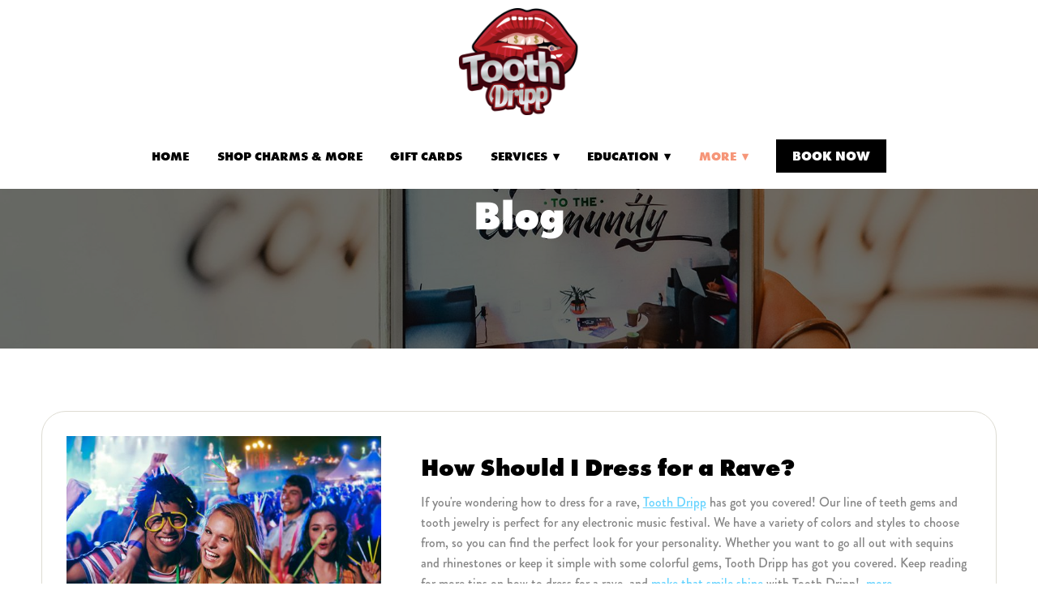

--- FILE ---
content_type: text/css; charset=utf-8
request_url: https://toothdripp.com/css/base
body_size: 30905
content:
html,body,div,span,applet,object,iframe,h1,h2,h3,h4,h5,h6,p,blockquote,pre,a,abbr,acronym,address,big,cite,code,del,dfn,em,img,ins,kbd,q,s,samp,small,strike,strong,sub,sup,tt,var,dl,dt,dd,ol,ul,li,fieldset,form,label,legend,table,caption,tbody,tfoot,thead,tr,th,td{margin:0;padding:0;border:0;outline:0;font-weight:inherit;font-style:inherit;font-family:inherit;font-size:100%;vertical-align:baseline}body{line-height:1;color:#000;background:#fff}ol,ul{list-style:none}table{border-collapse:separate;border-spacing:0;vertical-align:middle}caption,th,td{text-align:left;font-weight:normal;vertical-align:middle}a img{border:none}article,aside,canvas,details,figcaption,figure,footer,header,hgroup,menu,nav,section,summary,main{margin:0;padding:0;border:0;outline:0;display:block}audio,canvas,video{display:inline-block}audio:not([controls]),[hidden]{display:none}html{overflow-y:scroll;-webkit-text-size-adjust:100%;-ms-text-size-adjust:100%;-webkit-font-smoothing:antialiased}abbr[title]{border-bottom:1px dotted}q{quotes:none}q:before,q:after{content:"";content:none}small{font-size:85%}sub,sup{font-size:75%;line-height:0;position:relative;vertical-align:baseline}sup{top:-.5em}sub{bottom:-.25em}nav ul,nav ol{list-style:none;list-style-image:none;margin:0;padding:0}img{border:0;-ms-interpolation-mode:bicubic;vertical-align:middle}svg:not(:root){overflow:hidden}figure{margin:0}form{margin:0}fieldset{border:0;margin:0;padding:0}label{cursor:pointer}legend{border:0;padding:0}button,input,select,textarea{font-family:inherit;font-size:100%;margin:0;vertical-align:baseline;-webkit-font-smoothing:antialiased}button,input{line-height:normal}button,input[type="button"],input[type="reset"],input[type="submit"]{cursor:pointer;-webkit-appearance:button}input[type="checkbox"],input[type="radio"]{box-sizing:border-box}input[type="search"]{-webkit-appearance:textfield;box-sizing:content-box}input[type="search"]::-webkit-search-decoration{-webkit-appearance:none}button::-moz-focus-inner,input::-moz-focus-inner{border:0;padding:0}textarea{overflow:auto;vertical-align:top;resize:vertical}table{border-collapse:collapse;border-spacing:0}td{vertical-align:top}html{background-color:#fff;background-image:none;background-position:50% 50%;background-attachment:scroll;background-size:auto;background-repeat:repeat;}html.tablet:after,html.mobile:after{content:none}html,body{color:#000;font-size:18px;font-family:brandongrotesquemedium,Arial,Verdana,sans-serif;font-style:normal;font-weight:500;line-height:1.6}.fsLg{font-size:32px}.fsMed{font-size:18px}.fsSm{font-size:14px}.fsSm input.gsc-input{font-size:14px}.fsMed input.gsc-input{font-size:18px}.fsLg input.gsc-input{font-size:32px}body{background:transparent}body,button,input,input:valid,input:invalid,textarea,textarea:valid,textarea:invalid,select{color:#000}a,a:link,a:visited,a:hover,a:active,a:focus,span.gc-cs-link,.button--linky{color:#f69679;text-decoration:none}.socialMeta .contentTitle,.socialActions li,.scheduleItem .contentTitle a,.beerListHeader,.beerName a{color:#f69679}.blockInnerContent a:not(.button),.itemInnerContent a:not(.button),.socialContent a:not(.button),.socialActions a:not(.button),.blockInnerContent .button--linky,.itemInnerContent .button--linky,.socialContent .button--linky,.socialActions .button--linky,.blockInnerContent span.gc-cs-link,.itemInnerContent span.gc-cs-link,.socialContent span.gc-cs-link,.socialActions span.gc-cs-link{text-decoration:underline;}.blockInnerContent a:not(.button):hover,.itemInnerContent a:not(.button):hover,.socialContent a:not(.button):hover,.socialActions a:not(.button):hover,.blockInnerContent .button--linky:hover,.itemInnerContent .button--linky:hover,.socialContent .button--linky:hover,.socialActions .button--linky:hover,.blockInnerContent span.gc-cs-link:hover,.itemInnerContent span.gc-cs-link:hover,.socialContent span.gc-cs-link:hover,.socialActions span.gc-cs-link:hover,.blockInnerContent a:not(.button):active,.itemInnerContent a:not(.button):active,.socialContent a:not(.button):active,.socialActions a:not(.button):active,.blockInnerContent .button--linky:active,.itemInnerContent .button--linky:active,.socialContent .button--linky:active,.socialActions .button--linky:active,.blockInnerContent span.gc-cs-link:active,.itemInnerContent span.gc-cs-link:active,.socialContent span.gc-cs-link:active,.socialActions span.gc-cs-link:active,.blockInnerContent a:not(.button):focus,.itemInnerContent a:not(.button):focus,.socialContent a:not(.button):focus,.socialActions a:not(.button):focus,.blockInnerContent .button--linky:focus,.itemInnerContent .button--linky:focus,.socialContent .button--linky:focus,.socialActions .button--linky:focus,.blockInnerContent span.gc-cs-link:focus,.itemInnerContent span.gc-cs-link:focus,.socialContent span.gc-cs-link:focus,.socialActions span.gc-cs-link:focus{text-decoration:underline}.blockInnerContent a:not(.button):hover,.blockInnerContent .button--linky:hover,.blockInnerContent span.gc-cs-link:hover,.blockInnerContent a:not(.button):active,.blockInnerContent .button--linky:active,.blockInnerContent span.gc-cs-link:active,.blockInnerContent a:not(.button):focus,.blockInnerContent .button--linky:focus,.blockInnerContent span.gc-cs-link:focus{color:#65d3ff}a.button,.item a.button{color:#fff;}a.button:hover,.item a.button:hover,a.button:active,.item a.button:active,a.button:focus,.item a.button:focus{color:#fff}button,.button,input[type=submit]{transition:border-color 200ms,color 200ms,background-color 200ms;display:inline-block;line-height:1.6;padding:.25em 1em;text-decoration:none;box-sizing:border-box;color:#fff;letter-spacing:.02em;text-transform:uppercase;font-family:futuraextrabold,Arial,Verdana,sans-serif;font-style:normal;font-weight:800;border-radius:0;background:#000;font-size:16px;border-color:#000;border-width:4px;border-style:solid;}button:hover,.button:hover,input[type=submit]:hover,button:active,.button:active,input[type=submit]:active,button:focus,.button:focus,input[type=submit]:focus{color:#fff;background:#812229;border-color:#812229}.scForm input[type=text],.scForm input[type=number],.scForm input[type=email],.scForm input[type=url],.scForm input[type=tel],.scForm input[type=search],.scForm textarea,.scForm select{font-size:16px}.ctaButton{padding:1em}.publicModalClose{background:url("data:image/svg+xml;charset=utf-8,%3Csvg%20xmlns%3D%22http%3A%2F%2Fwww.w3.org%2F2000%2Fsvg%22%20width%3D%2232%22%20height%3D%2232%22%20viewBox%3D%220%200%2032%2032%22%3E%3Cpath%20fill%3D%22none%22%20opacity%3D%22.5%22%20stroke%3D%22%23fff%22%20stroke-width%3D%22.457%22%20stroke-miterlimit%3D%2210%22%20stroke-linecap%3D%22round%22%20stroke-linejoin%3D%22round%22%20d%3D%22M24.183%207.634l-16.503%2016.777M7.68%207.634l16.503%2016.777%22%2F%3E%3C%2Fsvg%3E") 50% 50% no-repeat}.publicModalContent{background:#fff;color:#333;}.publicModalContent .pageTitle{color:#333}.publicModalContent a{color:#a86550}.galleryArrow--prev,.galleryArrow--next{display:none}.no-touch .flex-container,.carousel{padding-left:0;padding-right:0;}.no-touch .flex-container .gridTrigger,.carousel .gridTrigger{margin-right:0}.hasThumbs .flex-container{padding-left:0;padding-right:0}.touch .blockContentBleed.hasSlideshow .imgCaption,.no-touch .blockContentBleed.hasSlideshow .imgCaption{margin-left:4%;margin-right:4%}.touch .blockContentBleed.alternateGridGallery .gridTrigger,.no-touch .blockContentBleed.alternateGridGallery .gridTrigger{margin-right:4%}.eventColl-item--carousel1 .eventColl-content,.eventColl-item--carousel2 .eventColl-content{max-width:calc(85vw - 112px)}.eventColl-item--slideshow1 .eventColl-content{left:62px;right:62px}.eventColl-item--slideshow2 .eventColl-content{left:62px;right:62px}.tags{padding-top:.5em;font-size:14px;}.itemsCollectionContainer .tags{margin-bottom:1em}.tags .sep{display:none}.tags .tagsLabel{font-weight:bold;display:inline-block;margin:0 .75em .5em 0}.blockInnerContent .tags a{background-color:#efefef;display:inline-block;padding:.5em 1em;margin:0 .75em .5em 0;}.blockInnerContent .tags a,.blockInnerContent .tags a:hover,.blockInnerContent .tags a:active,.blockInnerContent .tags a:visited,.blockInnerContent .tags a:focus{color:#333;text-decoration:none}.txa1 .blockInnerContent .tags a{margin:0 .375em .5em}.txa2 .blockInnerContent .tags a{margin:0 0 .5em .75em}.blockInnerContent .tags a.selected,.blockInnerContent .tags a.selected:hover,.blockInnerContent .tags a.selected:active,.blockInnerContent .tags a.selected:visited,.blockInnerContent .tags a.selected:focus{color:#333;background-color:#ccc}.contentImg{max-width:100%;border-style:solid;border-color:#ccc;border-width:0;box-sizing:border-box;}.pageTitle{color:#fff;font-size:50px;font-family:futuraextrabold,Arial,Verdana,sans-serif;font-style:normal;font-weight:800;text-transform:none;letter-spacing:normal;line-height:1}.pageSubtitle{color:#fff;font-size:20px;font-family:brandongrotesquemedium,Arial,Verdana,sans-serif;font-style:normal;font-weight:500;text-transform:none;letter-spacing:.25em;padding-left:.25em;padding-top:10px;font-size:20px;line-height:1.1;}@media only screen and (max-width:768px){.pageTitle{font-size:40px}}.contentTitle{line-height:1;padding-bottom:.5em;font-size:38px}h3.contentTitle{font-size:29px}.contentTitle:not(.item):last-child{padding-bottom:0}.contentTitle,.contentTitle a{font-family:futuraextrabold,Arial,Verdana,sans-serif;font-style:normal;font-weight:800;color:#000}.categoryHeader{color:#000;font-family:futuraextrabold,Arial,Verdana,sans-serif;font-style:normal;font-weight:800;margin-bottom:1em;font-size:1.5em;}.categoryHeader:last-child{margin-bottom:0}.contentTitle,.categoryHeader{text-transform:none;letter-spacing:normal;}.dividerTitle{font-family:futuraextrabold,Arial,Verdana,sans-serif;font-style:normal;font-weight:800;line-height:1;text-transform:uppercase;letter-spacing:normal;color:#480003;display:-ms-flexbox;display:flex;text-align:initial below;text-align:unset;font-size:18px}.dividerTitle{-ms-flex-direction:row;flex-direction:row;-ms-flex-align:center;align-items:center;-ms-flex-pack:stretch;justify-content:stretch;text-align:center;}.dividerTitle:before{content:'';margin:0 .5em 0 0}.dividerTitle:after{content:'';margin:0 0 0 .5em}.blockContentBleed .dividerTitle .dividerTitle-textWrap{padding:0}.dividerTitle:before,.dividerTitle:after{border-color:#bababa;border-top-style:solid;border-top-width:1px}.dividerTitle--noText:before,.dividerTitle--noText:after{margin:0}.categoryHeader{text-align:inherit}table{background-color:transparent;margin-bottom:1em}td,th{vertical-align:top;padding:.45em .5em .25em .5em}table,th,td{border-width:1px;border-style:solid;border-color:#ccc}.agenda dd{border-width:1px;border-style:solid;border-color:#ccc}.calendar .calPos.hasItem:focus{background-color:#404040;color:#fff}.calendar .currentDay{background-color:#262626;color:#fff}.calendar .calItem{border-color:#000 transparent transparent transparent}.calendar caption{border-style:solid;border-width:1px 1px 0 1px}.calendar.togglesOnly caption{border-bottom-width:1px}.singleRow .calendar caption{border-width:0 0 1px 0}.singleRow .calendar.togglesOnly caption{border-width:0}.singleRow .calendar td{border-width:0 1px 0 0}.fixedCalendar table,.fixedCalendar td,.fixedCalendar th{background-color:#f9f9f9}.datePickerContainer td.activeDay,.datePickerContainer td:hover{background-color:#404040}.blockContent input.gsc-input,.blockContent .gsc-input-box,.blockContent .gsc-input-box-hover,.blockContent .gsc-input-box-focus{border-color:#ccc}.blockContent .gsc-result-info,.blockContent .gsc-orderby-label,.blockContent .gs-result a.gs-visibleUrl,.blockContent .gs-result .gs-visibleUrl,.blockContent .gsc-preview-reviews,.blockContent .gsc-control-cse .gs-snippet,.blockContent .gsc-control-cse .gs-promotion em{color:#000}.blockContent .gs-title,.blockContent .gs-webResult.gs-result a.gs-title,.blockContent .gs-webResult.gs-result a.gs-title *,.blockContent .gsc-results .gsc-cursor-box .gsc-cursor-page,.blockContent .gsc-results .gsc-cursor-box .gsc-cursor-current-page{color:#f69679 !important}.blockContent .cse input.gsc-search-button,.blockContent .cse input.gsc-search-button:hover,.blockContent input.gsc-search-button,.blockContent input.gsc-search-button:hover,.blockContent .gsc-selected-option-container{color:#fff;border-radius:0;background:#000;font-size:16px;border-color:#000;border-width:4px}.blockContent .cse form.gsc-search-box,.blockContent .gsc-control-cse .gsc-option-menu{background:#fff;border-color:#000}.blockContent .gsc-option-menu-item{color:#000}.blockContent .gs-no-results-result .gs-snippet{color:#868686;background:rgba(242,242,242,0);border-color:#ccc}.blockContent .gs-result img.gs-image{border-color:#ccc;border-width:1px}.digiPharmHero-content{padding:2em 72px;text-align:left;}.digiPharmHero-cta--pinBot{padding:1em 72px}.blockInnerContent{font-size:20px;}.blockInnerContent b,.blockInnerContent strong{font-weight:bold}.blockInnerContent i,.blockInnerContent em{font-style:italic}.blockContainer,.pageTitleContainer,.itemsCollectionContainer{border-style:solid;border-color:#ccc;border-radius:0;background-color:transparent;background-image:none;background-position:50% 50%;background-attachment:fixed;background-size:cover;background-repeat:no-repeat;}.tablet .blockContainer,.tablet .pageTitleContainer,.tablet .itemsCollectionContainer,.mobile .blockContainer,.mobile .pageTitleContainer,.mobile .itemsCollectionContainer{background-attachment:scroll}.blockText p,.itemContent p,.blockText ul,.itemContent ul,.blockText ol,.itemContent ol{padding-bottom:1.6em}.truncateContent{max-height:9.600000000000001em}.item{box-sizing:border-box;float:left;width:100%;margin:1.5em auto 0 auto;border-style:solid;word-wrap:break-word;color:#868686;background-image:none;background-color:transparent;border-radius:0;border-color:#ccc;padding:30px 30px 30px 30px;font-size:16px;}.item:last-child{margin-bottom:0}.item a{color:#a86550}.item .contentTitle,.item.contentTitle{text-transform:none;letter-spacing:normal;padding-left:0;margin-right:0;text-align:center;font-size:30px}.item .contentTitle,.item .contentTitle a,.item.contentTitle a{color:#123132}.item .itemInnerContent{text-align:center;}.item .itemInnerContent b,.item .itemInnerContent strong{font-weight:bold}.item .itemInnerContent i,.item .itemInnerContent em{font-style:italic}.item .primaryMeta{text-align:center;}.definitionList .contentTitle,.defListItem .contentTitle{color:#000;text-transform:none;border-radius:0;letter-spacing:normal;padding-left:0;margin-right:0;}.defItemInnerContent{color:#868686;}.defListItem{color:#868686;background-image:none;background-color:transparent;border-color:#ccc;border-radius:0;}.socialContentExternal{border-color:#ccc}.eventColl-item--slideshow1{color:#868686;font-size:16px;}.eventColl-item--slideshow1 .eventColl-mainTitles,.eventColl-item--slideshow1 .eventColl-artists{color:#123132;font-size:30px;}.eventColl-item--slideshow1 .eventColl-mainTitles a,.eventColl-item--slideshow1 .eventColl-artists a{color:#123132}.iconGroup a{display:inline-block;width:32px;height:32px;line-height:32px;font-size:22px}.socialSharing li a{width:31.5px;height:31.5px;line-height:31.5px;font-size:18px}.videoGallery-text{text-align:left;}.modalVideoGallery-vid ~ .galleryArrow{height:52px}.primaryAndSecondaryContainer{padding-top:0}.pwp-container{background-color:transparent;background-image:none;background-position:50% 50%;background-attachment:fixed;background-size:cover;background-repeat:no-repeat;}.tablet .pwp-container,.mobile .pwp-container{background-attachment:scroll}.pwp-form{background-color:rgba(255,255,255,0);border-style:solid;border-color:#ccc;border-width:1px}.pwp-icon{fill:#000}.pwp-error{color:#000;font-weight:bold}.pwp-submit{font-size:16px;color:#fff;background:#000;letter-spacing:.02em;text-transform:uppercase;border-style:solid;border-radius:0;border-width:4px;border-color:#000;}.pwp-submit:hover,.pwp-submit:active,.pwp-submit:focus{color:#fff;background:#000;border-color:#000}.item--tombstone{animation:unset;}.item--tombstone > *{transition:none}.paginationControls{margin:1.5em auto 0 auto;text-align:center;position:relative;}.gridTrigger{fill:#000;}.gridTrigger:hover,.gridTrigger:active,.gridTrigger:focus{fill:#000}.mapPopup.mapPopup--google,.gm-style-iw-t:after,.mapboxgl-popup-content,.leaflet-popup-content,.leaflet-popup-tip{background:#fff !important}.mapPopup--mapbox.mapboxgl-popup-anchor-top .mapboxgl-popup-tip,.mapPopup--mapbox.mapboxgl-popup-anchor-top-left .mapboxgl-popup-tip,.mapPopup--mapbox.mapboxgl-popup-anchor-top-right .mapboxgl-popup-tip{border-bottom-color:#fff}.mapPopup--mapbox.mapboxgl-popup-anchor-right .mapboxgl-popup-tip{border-left-color:#fff}.mapPopup--mapbox.mapboxgl-popup-anchor-bottom .mapboxgl-popup-tip,.mapPopup--mapbox.mapboxgl-popup-anchor-bottom-left .mapboxgl-popup-tip,.mapPopup--mapbox.mapboxgl-popup-anchor-bottom-right .mapboxgl-popup-tip{border-top-color:#fff}.mapPopup--mapbox.mapboxgl-popup-anchor-left .mapboxgl-popup-tip{border-right-color:#fff}.mapPopup,.mapboxgl-popup-content{color:#000 !important;font-size:14px !important}.mapPopup .contentTitle,.mapPopup .contentTitle a{color:#000 !important;font-size:18px !important}.leaflet-container .mapPopup--leaflet .blockInnerContent a,.leaflet-container .mapPopup--leaflet .itemInnerContent a{color:#f69679;}.leaflet-container .mapPopup--leaflet .blockInnerContent a:hover,.leaflet-container .mapPopup--leaflet .itemInnerContent a:hover{color:#65d3ff}.headerContainer{background-color:#fff;background-image:none;background-position:50% 50%;background-attachment:scroll;background-size:cover;background-repeat:no-repeat;padding-top:10px;padding-bottom:10px;border-width:0;}.headerContent h1.siteName,.headerContent h1.siteName a,.headerContent div.siteName,.headerContent div.siteName a{text-align:center;color:#4dbfbf;font-family:ffmetaserifwebprobolditalic,"Times New Roman",Times,serif;font-style:italic;font-weight:700;font-size:55px;text-transform:lowercase;letter-spacing:normal;}.siteName{line-height:1.6}@media only screen and (max-width:767px){.headerContent h1.logo,.headerContent h1.logoAndSiteName a.logo,.headerContent div.logo,.headerContent div.logoAndSiteName a.logo{max-width:100%}.headerContent h1.siteName,.headerContent h1.logoAndSiteName,.headerContent div.siteName,.headerContent div.logoAndSiteName{text-align:center}.headerContent h1.logo,.headerContent div.logo,.headerContent a.logo{float:none;margin:0 auto;}.headerContent h1.logo img,.headerContent div.logo img,.headerContent a.logo img{margin:0 auto;float:none}}@media only screen and (max-width:768px){.headerContent h1.siteName,.headerContent h1.siteName a,.headerContent h1.logoAndSiteName a.siteName,.headerContent div.siteName,.headerContent div.siteName a,.headerContent div.logoAndSiteName a.siteName{font-size:40px}}.navContainer{padding-top:20px;padding-bottom:20px;font-size:15px;font-family:futuraextrabold,Arial,Verdana,sans-serif;font-style:normal;font-weight:800;text-transform:uppercase;line-height:1.4}.navContainer{background-color:#fff;background-image:none;background-position:50% 50%;background-attachment:scroll;background-size:auto;background-repeat:repeat;border-width:0;}.navContent li{border-color:transparent;}.navContent li a,.navContent li .navLabel{font-size:15px;color:#000;text-decoration:none;letter-spacing:0;background-color:transparent}.navContent li .button{padding:.25em 1em;font-size:16px;color:#fff;background:#000;letter-spacing:normal;text-transform:uppercase;font-family:futuraextrabold,Arial,Verdana,sans-serif;font-style:normal;font-weight:800;border-radius:0;border-width:4px;border-color:#000;}.navContent li .button:active,.navContent li .button:hover,.navContent li .button:focus{color:#fff;background:#f69679;border-color:#f69679}.navContent li a.selected,.navContent li .navLabel.selected{color:#f69679;background-color:transparent}.navContent .navSocialIcons{margin-bottom:0;white-space:nowrap;font-size:inherit;}.navContent .navSocialIcons li{font-size:0;border:none;margin:0;}.navContent .navSocialIcons li a.zocial{text-overflow:clip;overflow:visible;text-align:center;padding:0;color:#000;font-size:20px;width:30px;height:30px;line-height:30px;background-color:transparent;border-radius:0;margin:0 15px;}.navContent [data-subnav-collapse="true"] .dropArrow{-ms-transform:rotate(0);transform:rotate(0);transition:transform 250ms ease;will-change:transform;}.navContent [data-subnav-collapse="true"] .dropArrow.subnavClosed{-ms-transform:rotate(-90deg);transform:rotate(-90deg)}.footerContainer{color:#812229;background-color:#fff;background-image:none;background-position:100% 50%;background-attachment:scroll;background-size:auto;background-repeat:repeat;text-align:center;padding-top:40px;padding-bottom:40px;letter-spacing:0;font-size:14px;border-width:0;line-height:1.6}.footerContainer,.footerContainer .contentTitle,.footerContainer .categoryHeader,.footerContainer input,.footerContainer button,.footerContainer .definitionListContainer .blockText dt,.footerContainer .definitionListContainer .item .contentTitle,.footerContainer .definitionListContainer .blockText .defListItem .contentTitle{text-transform:none;letter-spacing:normal}.footerContent a,.footerContent .contentTitle,.footerContent .contentTitle a,.footerContent .item,.footerContent .item .contentTitle,.footerContent .item .contentTitle a,.footerContent .definitionList .contentTitle,.footerContent .defListItem .contentTitle,.footerContent .blockInnerContent,.footerContent .itemInnerContent,.footerContent .defItemInnerContent{color:#812229}.footerContent button,.footerContent a.button{color:#fff}.footerContent button:hover,.footerContent a.button:hover{color:#fff}.footerContent .blockContent,.footerContent .contentTitle,.footerContent .item .contentTitle,.footerContent .blockInnerContent,.footerContent .itemInnerContent,.footerContent .defItemInnerContent{font-size:14px}.footerContent .blockInnerContent,.footerContent .itemsCollectionContent,.footerContent .definitionListContainer dl,.footerContent .definitionListContainer .contentTitle,.footerContent .contentTitle,.footerContent .blockForm{text-align:center;}.footerContent .itemsCollectionContent{margin-top:0 !important;font-size:0;}.footerContent .itemsCollectionContent .item{display:inline-block;vertical-align:top;float:none;font-size:14px}.footerContent .blockContent,.footerContent .blockContainer{background:transparent}.footerContent .blockContainer{padding:1.5em 0 0 0;}.footerContent .blockContainer:nth-child(1){padding-top:0}.footerContent .blockContent{padding:0}.footerContent .blockText ul,.footerContent .blockText ol{list-style-position:inside}.footerSocialIcons{vertical-align:middle;}.footerSocialIcons li a{color:#fff;font-size:16px;width:34px;height:34px;line-height:34px;background-color:#000;border-radius:50%}.scCredit{clear:both;padding-top:21px;width:100%;float:none;font-size:12px;text-align:center;}.scCredit,.scCredit a:link,.scCredit a:visited,.scCredit a:hover,.scCredit a:active,.scCredit a:focus,.scCredit span{color:#f69679}.scCredit span{text-decoration:underline}.scCredit:first-child{padding-top:0}.footerContent ul.resources{float:left;position:relative;left:50%;}.footerContent ul.resources li{clear:left;float:left;position:relative;right:50%}@media only screen and (min-width:768px){.footerInner{width:100%;float:none;margin:0 auto}}.futuraextrabold{font-family:futuraextrabold,Arial,Verdana,sans-serif;font-style:normal;font-weight:800}.brandongrotesquemedium{font-family:brandongrotesquemedium,Arial,Verdana,sans-serif;font-style:normal;font-weight:500}html.mobile{min-height:100%}.scHidden{display:none !important}.scInvisible{visibility:hidden !important}.a11y-hidden{clip-path:inset(100%);clip:rect(1px,1px,1px,1px);height:1px;overflow:hidden;position:absolute;white-space:nowrap;width:1px}.iconGroup{font-size:0;display:inline-block;}li.item .iconGroup{display:block}.iconGroup li{display:inline-block}.socialIcons{margin-bottom:-20px;}.footerInner >:last-child .socialIcons{margin-bottom:0}.socialIcons li{text-align:center;}.txa0 .socialIcons li a,.iconGroup-txa.txa0 .socialIcons li a{margin:0 20px 20px 0}.txa0 .socialIcons li:last-child a,.iconGroup-txa.txa0 .socialIcons li:last-child a{margin-right:0}.txa1 .socialIcons li a,.iconGroup-txa.txa1 .socialIcons li a{margin:0 10px 20px 10px}.txa2 .socialIcons li a,.iconGroup-txa.txa2 .socialIcons li a{margin:0 0 20px 20px}.txa2 .socialIcons li:first-child a,.iconGroup-txa.txa2 .socialIcons li:first-child a{margin-left:0}.socialIcons li a{background-repeat:no-repeat;display:inline-block;text-decoration:none !important}.socialSharing{margin:0 0 -20px;padding-left:0;}.socialSharing li{text-align:center;}.socialSharing li a span{display:none !important}.item .socialSharingContainer{margin-top:1em}.hasSlideshow .blockImg .flex-control-nav{display:none}.touch .hasSlideshow .blockImg .flex-control-nav{display:block}.touch .hasSlideshow .blockImg .flex-direction-nav{display:none}.touch .flexMain{margin-bottom:24px}.masonryImgGallery{position:relative;}.masonryImgGallery.building{min-height:100px;}.masonryImgGallery.building .imgGridItem{visibility:hidden}.masonryImgGallery.building .progressSpinner{top:0;margin-top:30px}.stackedGallery li{margin-top:1.5em}.stackedGallery li:first-child{margin-top:0}.deferredLoadGallery .contentImg{-ms-transform:translateY(-4px);transform:translateY(-4px);opacity:0;}.no-js .deferredLoadGallery .contentImg{opacity:1;transition:none;-ms-transform:none;transform:none;}.no-js .deferredLoadGallery .contentImg[data-src]{display:none}.deferredLoadGallery .contentImg.visible{opacity:1;transition:opacity 180ms ease-in,transform 150ms ease-in;-ms-transform:translateY(0);transform:translateY(0)}.deferredLoadGallery .imgShape .contentImg.visible{opacity:.000001}.deferredLoadGallery .oneUpViewer .contentImg{opacity:1;-ms-transform:none;transform:none;transition:none}.fixedHeightGallery .slides > li,.fixedHeightGallery .imgHover-transform,.fixedHeightGallery .imgEffect-transform{position:relative;background-position:50% 50%;background-size:cover}.fixedHeightGallery .slides > li > a{display:block;height:100%}.fixedHeightGallery img.contentImg{position:absolute;left:0;top:0;opacity:0;width:100%;height:100%;}.fixedHeightGallery img.contentImg.visible{opacity:0}.no-js .fixedHeightGallery img.contentImg{position:static;width:auto;height:auto;opacity:1}.fixedHeightGallery.hasThumbs .flexNavigator .slides > li{width:60px;height:60px;background-size:cover}.fixedHeightGallery.hasThumbs.thmbMgn1 .slides > li{margin:0 5px 0 0}.fixedHeightGallery.hasThumbs.thmbMgn2 .slides > li{margin:0 15px 0 0}.flex-container.thumbsContainer{box-sizing:border-box;background:#000}.thmbMgn1 .thumbsContainer{padding:5px}.thmbMgn2 .thumbsContainer{padding:15px}.hasThumbs .thumbsContainer .contentImg.imgShape{width:100%;max-width:100%;border:none}.thumbsContainer .flex-disabled{display:none}.hasThumbs--left .blockImg,.hasThumbs--right .blockImg{min-height:400px}.hasThumbs--left .blockImg,.hasThumbs--right .blockImg,.hasThumbs--left .maxWidth--content,.hasThumbs--right .maxWidth--content,.hasThumbs--left .maxWidth--gallery,.hasThumbs--right .maxWidth--gallery{position:relative}.hasThumbs--left .thumbsContainer,.hasThumbs--right .thumbsContainer{position:absolute;}.hasThumbs--left .thumbsContainer .slides > li,.hasThumbs--right .thumbsContainer .slides > li{-ms-transform:rotate(-90deg);transform:rotate(-90deg)}.hasThumbs--left .thumbsContainer .flex-direction-nav a,.hasThumbs--right .thumbsContainer .flex-direction-nav a{transform:translate3d(0,0,0)}.hasThumbs--left.layoutB .thumbsContainer{top:1.5em}.hasThumbs--left.layoutB .maxWidth--content .thumbsContainer{top:0}.hasThumbs--left.layoutB.imgOnly .thumbsContainer{top:0}.hasThumbs--left .thumbsContainer{top:0;-ms-transform-origin:0 0;transform-origin:0 0;-ms-transform:rotate(90deg);transform:rotate(90deg)}.hasThumbs--left .flexMain{margin-left:60px}.hasThumbs--left.thmbMgn1 .flexMain{margin-left:70px}.hasThumbs--left.thmbMgn2 .flexMain{margin-left:90px}.hasThumbs--left .thumbsContainer{left:60px}.hasThumbs--left.thmbMgn1 .thumbsContainer{left:70px}.hasThumbs--left.thmbMgn2 .thumbsContainer{left:90px}.hasThumbs--right .flexMain{margin-right:60px}.hasThumbs--right.thmbMgn1 .flexMain{margin-right:70px}.hasThumbs--right.thmbMgn2 .flexMain{margin-right:90px}.hasThumbs--right .thumbsContainer{right:0;bottom:0;-ms-transform-origin:100% 100%;transform-origin:100% 100%;-ms-transform:rotate(90deg) translateY(100%);transform:rotate(90deg) translateY(100%)}.hasThumbs--right.layoutA .thumbsContainer{bottom:1.5em}.hasThumbs--right.layoutA .maxWidth--gallery .thumbsContainer{bottom:0}.hasThumbs--right.layoutA .maxWidth--content .thumbsContainer{bottom:0}.hasThumbs--right.layoutA.imgOnly .thumbsContainer{bottom:0}.no-csstransforms .hasThumbs--left .thumbsContainer,.no-csstransforms .hasThumbs--right .thumbsContainer{position:relative !important;left:auto !important;right:auto !important;top:auto !important;width:auto !important;height:auto !important}.no-csstransforms .hasThumbs--left .flexMain,.no-csstransforms .hasThumbs--right .flexMain{margin:0 !important}.blockImg-download{text-align:right;padding-bottom:1em;font-size:20px;}.no-js .blockImg-download{display:none}.blockContentBleed .blockImg-download{padding-left:4%;padding-right:4%;}@media (min-width:1200px){.blockContentBleed .blockImg-download{padding-left:48px;padding-right:48px}}.dlPanel{position:fixed;bottom:30px;right:30px;padding:30px;color:#333;background:#fff;z-index:2;width:275px;box-sizing:border-box;max-width:90%;text-align:center;filter:drop-shadow(0 0 10px #333)}.dlPanel-close{fill:#333;width:20px;height:20px;position:absolute;top:5px;right:5px}.dlPanel-countWrap{font-size:120%}.dlPanel button[disabled]{opacity:.5}.selectedForDownload.imgGridItem{position:relative;min-height:50px;}.selectedForDownload.imgGridItem:after{content:'';position:absolute;background-color:rgba(255,255,255,0.6);background-image:url("data:image/svg+xml;charset=utf-8,%3Csvg%20xmlns%3D%22http%3A%2F%2Fwww.w3.org%2F2000%2Fsvg%22%20viewBox%3D%220%200%2032%2032%22%20fill%3D%22%23000%22%3E%3Cpath%20d%3D%22M29.17%2015.59a4.94%204.94%200%200%200-3.64-4.76%205.35%205.35%200%200%200-5-3.47%205.42%205.42%200%200%200-1.53.22%207.41%207.41%200%200%200-13.7%203.74%204.92%204.92%200%200%200%201.78%209.14h.43a2.3%202.3%200%200%200%20.26%200h3.81v-1.6H7.86a3.43%203.43%200%200%201-2.48-1.09A3.29%203.29%200%200%201%207%2012.39a5.49%205.49%200%200%201%200-.91%205.76%205.76%200%200%201%2011.22-1.67%203.71%203.71%200%200%201%206%202.49%203.3%203.3%200%200%201%200%206.59H20.32v1.6h4a4.76%204.76%200%200%200%20.66-.07c.15%200%20.3-.06.44-.09l.28-.09a4.9%204.9%200%200%200%202.81-2.34l.06-.09a4.84%204.84%200%200%200%20.6-2.22z%22%3E%3C%2Fpath%3E%3Cpath%20transform%3D%22rotate(180%2016%2016)%20translate(31.5%20-9)%20scale(-1%2C%201)%22%20d%3D%22M21.29%2016.61l-4.19-4.89a1.16%201.16%200%200%200-.87-.39%201.14%201.14%200%200%200-.87.39l-4.2%204.89a1.15%201.15%200%200%200%201.74%201.49l1.35-1.58a11.21%2011.21%200%200%201-2.58%209.28c4.77-2%206.32-5.14%206.65-9.14l1.24%201.44a1.13%201.13%200%200%200%201.61.12%201.1%201.1%200%200%200%20.4-.86%201.11%201.11%200%200%200-.28-.75zm-5.07-2.37z%22%3E%3C%2Fpath%3E%3C%2Fsvg%3E");background-size:36px;background-repeat:no-repeat;background-position:95% 5%;top:0;right:0;bottom:0;left:0;pointer-events:none}.txa0{text-align:left;}.txa1{text-align:center;}.txa2{text-align:right;}.txa3{text-align:justify}.bmg0{margin-bottom:0}.bmg1{margin-bottom:.5em}.bmg2{margin-bottom:1em}.bmg3{margin-bottom:1.5em}.bmg4{margin-bottom:2em}.bmg5{margin-bottom:2.5em}.bmg6{margin-bottom:3em}.pd0,.itmPd0 .item{padding:0}.pd1,.itmPd1 .item{padding:5px}.pd2,.itmPd2 .item{padding:10px}.pd3,.itmPd3 .item{padding:15px}.pd4,.itmPd4 .item{padding:20px}.pd5,.itmPd5 .item{padding:25px}.pd6,.itmPd6 .item{padding:30px}.bw0,.itmBw0 .item{border-width:0}.bw1,.itmBw1 .item{border-width:1px}.bw2,.itmBw2 .item{border-width:2px}.bw3,.itmBw3 .item{border-width:3px}.bw4,.itmBw4 .item{border-width:4px}.bw5,.itmBw5 .item{border-width:5px}.bw6,.itmBw6 .item{border-width:6px}.bw7,.itmBw7 .item{border-width:7px}.bw8,.itmBw8 .item{border-width:8px}.bw9,.itmBw9 .item{border-width:9px}.bw10,.itmBw10 .item{border-width:10px}.bplNoTop,.itmBplNoTop .item{border-top-width:0}.bplNoRight,.itmBplNoRight .item{border-right-width:0}.bplNoBottom,.itmBplNoBottom .item{border-bottom-width:0}.bplNoLeft,.itmBplNoLeft .item{border-left-width:0}ul.sitemap{margin-top:20px;}ul.sitemap ul{margin-left:20px}ul.sitemap .socialIcons{margin-left:0}.err404Button{margin-bottom:.25em}.blockText ul,.itemContent ul,.blockText ol,.itemContent ol{box-sizing:border-box}.blockText ul,.itemContent ul{list-style-type:disc}.blockText ol,.itemContent ol{padding-left:2.1em;list-style-type:decimal}.blockText p:last-child,.itemContent p:last-child,.blockText ul:last-child,.itemContent ul:last-child,.blockText ol:last-child,.itemContent ol:last-child{padding-bottom:0}.blockText table:last-child,.itemContent table:last-child{margin-bottom:0}.blockInnerContent--tight p,.itemInnerContent--tight p,.blockInnerContent--tight ul,.itemInnerContent--tight ul,.blockInnerContent--tight ol,.itemInnerContent--tight ol{padding-bottom:.5em}.definitionList dt{padding-top:.5em;padding-bottom:0}.definitionList dd{padding-bottom:.5em}.definitionList dl:first-child dt:first-child{padding-top:0}.definitionList dl:last-child dd:last-child{padding-bottom:0}.blockText + .itemsCollectionContent{padding-top:1em}.pageTitleContainer .blockText{margin-top:1.5em}.lstsy0 .blockText ul,.lstsy0 .itemContent ul,.lstsy0 .blockInnerContent ul,.lstsy0 .description--style2 ul,.lstsy0 .blockText ol,.lstsy0 .itemContent ol,.lstsy0 .blockInnerContent ol,.lstsy0 .description--style2 ol{padding-left:0;list-style-type:none}.lstsy1 .blockText ul,.lstsy1 .itemContent ul,.lstsy1 .blockInnerContent ul,.lstsy1 .description--style2 ul,.lstsy1 .blockText ol,.lstsy1 .itemContent ol,.lstsy1 .blockInnerContent ol,.lstsy1 .description--style2 ol{list-style-type:disc;padding-left:1.75em;}.lstsy1 .blockText ul.socialSharing,.lstsy1 .itemContent ul.socialSharing,.lstsy1 .blockInnerContent ul.socialSharing,.lstsy1 .description--style2 ul.socialSharing,.lstsy1 .blockText ol.socialSharing,.lstsy1 .itemContent ol.socialSharing,.lstsy1 .blockInnerContent ol.socialSharing,.lstsy1 .description--style2 ol.socialSharing{padding-left:0}.lstsy2 .blockText ul,.lstsy2 .itemContent ul,.lstsy2 .blockInnerContent ul,.lstsy2 .description--style2 ul,.lstsy2 .blockText ol,.lstsy2 .itemContent ol,.lstsy2 .blockInnerContent ol,.lstsy2 .description--style2 ol{list-style-type:decimal;padding-left:2.1em;}.lstsy2 .blockText ul.socialSharing,.lstsy2 .itemContent ul.socialSharing,.lstsy2 .blockInnerContent ul.socialSharing,.lstsy2 .description--style2 ul.socialSharing,.lstsy2 .blockText ol.socialSharing,.lstsy2 .itemContent ol.socialSharing,.lstsy2 .blockInnerContent ol.socialSharing,.lstsy2 .description--style2 ol.socialSharing{padding-left:0}.txa1 .blockText ul,.txa2 .blockText ul,.txa1 .itemContent ul,.txa2 .itemContent ul,.txa1 .blockText ol,.txa2 .blockText ol,.txa1 .itemContent ol,.txa2 .itemContent ol{list-style-position:inside}.blockText ul,.itemContent ul{list-style-type:disc;padding-left:1.75em}.blockText .unstyledList,.itemContent .unstyledList{list-style-type:none !important;padding-left:0 !important}.blockText ol,.itemContent ol{list-style-type:decimal !important;padding-left:2.1em !important}.lstsy0 .blockText ul.resources,.lstsy1 .blockText ul.resources,.lstsy2 .blockText ul.resources{padding-left:0}ul.resources li{list-style:none}ul.resources li.pdf{background:url("/pdf_lg.png") 0 0 no-repeat;padding-left:35px;min-height:26px;margin-bottom:1em;}ul.resources li.pdf:last-child{margin-bottom:0}@media only screen and (min-width:768px){.txtCols2,.txtCols3{column-gap:2.25em;column-count:2;}.txtCols2 + p,.txtCols3 + p,.txtCols2 + ul,.txtCols3 + ul,.txtCols2 + ol,.txtCols3 + ol{margin-top:1.5em}}@media only screen and (min-width:1024px){.txtCols3{column-count:3}}.txa1 ul.resources{float:left;position:relative;left:50%;}.txa1 ul.resources li{clear:left;float:left;position:relative;right:50%}.txa2 ul.resources li.pdf{padding-left:0;padding-right:35px;background-position:100% 0}.blockText p.contactPhone,.itemContent p.contactPhone,.blockText p.contactFax,.itemContent p.contactFax,.blockText p.jobQualifications,.itemContent p.jobQualifications,.blockText p.jobLocation,.itemContent p.jobLocation,.blockText p.jobExperience,.itemContent p.jobExperience,.blockText p.jobEducation,.itemContent p.jobEducation,.blockText p.jobReqNumber,.itemContent p.jobReqNumber{padding-bottom:0}.blockText .jobQualifications p:last-child,.itemContent .jobQualifications p:last-child{padding-bottom:1.5em}.blockText ul.price,.blockText ul.hours{list-style-type:none;padding-left:0}.blockInnerContent .button,.itemInnerContent .button{margin-top:.25em;margin-bottom:.25em}.blockInnerContent u,.itemInnerContent u{text-decoration:underline}.hours2{display:inline-table;}.hours2 th,.hours2 td{text-align:inherit}.hasPrimaryMeta .contentTitle{padding-bottom:0}.hasPrimaryMeta .primaryMeta{padding-bottom:.5em}.blogPostAuthor{display:block}.lstsy0.thirdPartyApiContent .blockText ol,.lstsy1.thirdPartyApiContent .blockText ol,.lstysy2.thirdPartyApiContent .blockText ol{list-style-type:decimal}.lstsy0.thirdPartyApiContent .blockText ul,.lstsy1.thirdPartyApiContent .blockText ul,.lstysy2.thirdPartyApiContent .blockText ul{list-style-type:disc}.socialContent .contentImg{display:inline-block;margin-bottom:1em;}.socialContent .contentImg.imgShape{display:block}.socialContent p{margin-bottom:1em}.socialContent p:last-child{margin-bottom:0}.socialMeta{position:relative;min-height:54px;padding-left:68px;margin-top:20px;}.socialMeta .avatar{position:absolute;top:3px;left:0;width:48px;height:48px}.socialMeta > a{display:block;word-wrap:break-word}.socialMeta time{display:block}.socialActions{vertical-align:middle;padding-left:24px;padding-top:.2em;min-height:1em;background-position:0 .3em;background-repeat:no-repeat;}.socialActions.Twitter{background-image:url("/icon-socialActions-twitter.png")}.socialActions.Facebook{background-image:url("/icon-socialActions-facebook.png")}.socialActions.GooglePlus{background-image:url("/icon-socialActions-googleplus.png")}.socialActions.Instagram{background-image:url("/icon-socialActions-instagram.png")}.socialActions li{display:inline;vertical-align:middle;}.socialActions li::after{content:'\a0- '}.socialActions li:last-child::after{content:''}.wf-loading .siteName,.wf-loading .pageTitleContent,.wf-loading .navContent,.wf-loading .blockContent,.wf-loading .footerContent{visibility:hidden}.wf-active .siteName,.wf-inactive .siteName,.wf-active .pageTitleContent,.wf-inactive .pageTitleContent,.wf-active .navContent,.wf-inactive .navContent,.wf-active .blockContent,.wf-inactive .blockContent,.wf-active .footerContent,.wf-inactive .footerContent{visibility:visible}.publicModalContainer{position:fixed;height:100%;width:100%;top:0;left:0;z-index:2}.publicModalMask{background:#000;opacity:.6;position:fixed;top:0;left:0;height:100%;width:100%}.publicModalClose{position:absolute;top:0;right:0;z-index:2;width:46px;height:46px;text-align:left;overflow:hidden;white-space:nowrap;text-indent:150%}.publicModalContent{box-shadow:0 0 6px 2px rgba(51,51,51,0.7);position:relative;margin:0 auto;overflow:hidden}.ageVerification{top:25%;width:60%;min-width:240px;max-width:400px;text-align:center;padding:20px;}.ageVerification h1{text-align:center}.ageVerification p{margin:20px 0}.ageVerification .verifyLinks a{margin:0 1em}.modalImageGallery{text-align:center;box-shadow:none;height:100%;}.modalImageGallery.publicModalContent{background:transparent}.modalImageGallery:before{content:'';display:inline-block;height:100%;vertical-align:middle;font-size:0}.modalImageGallery .imageContainer{margin:1%;max-width:98%;display:inline-block;vertical-align:middle;position:relative;min-width:150px;transition:height 250ms ease-in-out,width 250ms ease-in-out;}.modalImageGallery .imageContainer .contentImg{max-height:90%}.publicModalContainer.hideArrows .galleryArrow{display:none}.scForm input[type=text],.scForm input[type=password],.scForm input[type=number],.scForm input[type=email],.scForm input[type=url],.scForm input[type=tel],.scForm input[type=search],.scForm textarea{margin:0 0 1em 0;color:#555;background-color:#fff;width:15em;max-width:100%;padding:.5em;line-height:1.5;box-sizing:border-box;border:solid 1px #c8c8c8;}.scForm input[type=text].usingPlaceholder,.scForm input[type=password].usingPlaceholder,.scForm input[type=number].usingPlaceholder,.scForm input[type=email].usingPlaceholder,.scForm input[type=url].usingPlaceholder,.scForm input[type=tel].usingPlaceholder,.scForm input[type=search].usingPlaceholder,.scForm textarea.usingPlaceholder,.scForm input[type=text]:-moz-placeholder,.scForm input[type=password]:-moz-placeholder,.scForm input[type=number]:-moz-placeholder,.scForm input[type=email]:-moz-placeholder,.scForm input[type=url]:-moz-placeholder,.scForm input[type=tel]:-moz-placeholder,.scForm input[type=search]:-moz-placeholder,.scForm textarea:-moz-placeholder{color:#999}.scForm ::-webkit-input-placeholder{color:#999}.scForm :-moz-placeholder{color:#999}.scForm button{padding:.6em 1em;margin:0 1em 1em 0}.scForm button[disabled]{opacity:.5}.scForm select{margin-bottom:1em;padding:.5em 22px .5em .5em;-moz-appearance:none;-webkit-appearance:none;appearance:none;color:#555;background-color:#fff;background-image:url("data:image/svg+xml;charset=utf-8,%3Csvg%20viewBox%3D%220%200%2010%2014%22%20width%3D%2210%22%20height%3D%2214%22%20xmlns%3D%22http%3A%2F%2Fwww.w3.org%2F2000%2Fsvg%22%3E%3Cpath%20d%3D%22M1%205l3.755%204.255L9%205%22%20stroke%3D%22%23555555%22%20stroke-width%3D%222%22%20fill%3D%22none%22%2F%3E%3C%2Fsvg%3E");background-repeat:no-repeat;background-position:right 7px center;border:solid 1px #c8c8c8;border-radius:0;}.scForm select::-ms-expand{display:none}.scForm select option{font-weight:normal}*[dir="rtl"] .scForm select{padding:.5em .5em}.scForm select:disabled,.scForm select[aria-disabled=true]{opacity:.5}.scForm .progressWrap{position:relative;margin-right:.5em}.scForm .progressSpinner{position:absolute;right:12px;left:auto;top:50%;margin:-9px 0 0 0;display:none}.scForm .ajaxFormResult{overflow:hidden;margin-bottom:1em}.verticalRadioGroup label:last-child{margin-bottom:1em}.scForm--expand input[type=text],.scForm--expand input[type=password],.scForm--expand input[type=number],.scForm--expand input[type=email],.scForm--expand input[type=url],.scForm--expand input[type=tel],.scForm--expand input[type=search],.scForm--expand textarea{display:block;width:100%}.blockLabel{text-align:left;display:block;margin-bottom:.25em}.emailCapture input[type=text],.emailCapture input[type=email]{padding-right:2.25em}.footerContent .blockText + .blockForm{padding-top:1.5em}.button--linky{margin:0;padding:0;background-color:transparent;border:none;border-radius:0;cursor:pointer;font-family:inherit;font-size:inherit;font-weight:inherit;letter-spacing:inherit;line-height:inherit;text-transform:initial;filter:none;box-shadow:none}.pwp-container{display:-ms-flexbox;display:flex;-ms-flex-direction:column;flex-direction:column;-ms-flex-pack:center;justify-content:center;}.pwp-container.primaryAndSecondaryContainer,.pwp-container .primaryAndSecondaryContainer{padding-top:0 !important}.pwp-pageTitle{margin-bottom:1em}.pwp-form{width:80%;max-width:250px;margin:1.5em auto;padding:1.5em;}.pwp-form .pwp-input[type]{width:100%;margin:.5em 0;box-sizing:border-box}.pwp-submit{width:100%}.pwp-icon{width:100%;max-width:100px;display:block;margin:0 auto 1.5em}.pwp-error{margin:0 0 .25em}[placeholder]:focus::-webkit-input-placeholder{transition:opacity .25s .25s ease;opacity:0}.scheduleTable{width:100%;border:0;}.scheduleTable .time{width:18%}.scheduleTable .days{width:80%}.agenda{float:left;width:100%;}.agenda dt{float:left;width:100%;margin-top:2em;}.agenda dt:first-child{margin-top:0}.agenda dd{width:100%;box-sizing:border-box;float:left;padding:.5em 1em;margin-top:1em}.agenda dt + dd{margin-top:.75em}.splitContent{width:49%;float:left;text-align:left;clear:both;}.splitContent.alt{float:right;clear:none}.no-js .frontdeskCalendar{display:none}.frontdeskCalendar table{margin-bottom:0}.frontdeskAgenda .splitContent{padding:.5em 0;}.frontdeskAgenda .splitContent.alt{text-align:right}.frontdeskAgenda .splitContent:last-child{padding:0}@media screen and (max-width:479px){.frontdeskAgenda .splitContent,.frontdeskAgenda .splitContent.alt{float:none;width:auto;text-align:inherit}.frontdeskAgenda .splitContent:last-child{padding:.5em 0}}.no-js .frontdeskAppointments .tags,.frontdeskAppointments div.hidden{display:none}.frontdeskAppointments .instructor{font-size:87.5%}.frontdeskAppointments ul,.frontdeskAppointments p.empty{margin-top:1.5em}.frontdeskAppointments li,.frontdeskAppointments p.empty{margin-bottom:1em;}.frontdeskAppointments li span,.frontdeskAppointments p.empty span{display:block}@media screen and (min-width:400px) and (max-width:767px){.frontdeskAppointments ul{float:left;width:100%}.frontdeskAppointments li{float:left;width:48%}.frontdeskAppointments li:nth-child(odd){clear:left}.frontdeskAppointments li:nth-child(even){float:right}}@media screen and (min-width:768px){.frontdeskAppointments ul{float:left;width:100%}.frontdeskAppointments li{float:left;width:30%;margin-right:3.3%;}.txa1 .frontdeskAppointments li{width:31.3%;display:inline-block;margin-left:1%;margin-right:1%}.txa2 .frontdeskAppointments li{margin-right:0;margin-left:3%}.frontdeskAppointments li:nth-child(3n+1){clear:left}.blockContent--frontgateDetails.layoutC--vAlign1,.blockContent--frontgateDetails.layoutC--vAlign2,.blockContent--frontgateDetails.layoutD--vAlign1,.blockContent--frontgateDetails.layoutD--vAlign2{-ms-flex-wrap:wrap;flex-wrap:wrap}}.adContainer{margin-bottom:1em}.scMap{position:relative;width:100%;padding-top:56.25%;}.scMap.squareMap,.scMap.circleMap{padding-top:0;}.scMap.squareMap:before,.scMap.circleMap:before{content:'';display:block;padding-top:100%}.scMap.circleMap{border-radius:50%;overflow:hidden;z-index:0}.scMap.mapError{padding-top:0}.scMapInner,.scInteractiveMap{position:absolute !important;top:0;left:0;width:100%;height:100%}.scInteractiveMap{right:0}@media screen and (orientation:portrait){.layoutA .scMap,.layoutB .scMap{padding-top:125%;}.layoutA .scMap.squareMap,.layoutB .scMap.squareMap,.layoutA .scMap.circleMap,.layoutB .scMap.circleMap{padding-top:0}.layoutA .scMap.mapError,.layoutB .scMap.mapError{padding-top:0}}@media screen and (max-width:479px){.scMap,.layoutA .scMap,.layoutB .scMap{padding-top:125%;}.scMap.squareMap,.layoutA .scMap.squareMap,.layoutB .scMap.squareMap,.scMap.circleMap,.layoutA .scMap.circleMap,.layoutB .scMap.circleMap{padding-top:0}.scMap.mapError,.layoutA .scMap.mapError,.layoutB .scMap.mapError{padding-top:0}}.pagination{padding-top:1.5em}.hasClickAction{cursor:pointer}.tableWrap{width:100%;padding:0;overflow-x:scroll}table.beerList{width:100%;}table.beerList td.beerIBU,table.beerList td.beerABV,table.beerList td.beerPrice{width:10%}table.beerList th.beerName,table.beerList td.beerStyle{width:19%}table.beerList td.beerBreweryAndLocation{width:32%}.beerListContent .blockText{margin-bottom:1.5em}.txa1 .beerList th,.txa1 .beerList td{text-align:center}.txa2 .beerList th,.txa2 .beerList td{text-align:right}.beerListHeader{padding-bottom:0;margin-top:1.5em;}.beerListHeader:first-child{margin-top:0}[class*='maxWidth--']{display:block;margin-left:auto;margin-right:auto}div.plxBg,html.plxBg body{overflow:hidden;position:relative;z-index:0}html.plxBg,html.plxBg body{min-height:100vh}.plxBg-img{position:absolute !important;bottom:0;left:0;z-index:-1;width:100%;background-position:50% 0;background-size:cover;transform:translate3d(0,0,0)}.plxBg-img--tiled{background-size:auto}.aspectProp{position:relative;width:100%}.aspectProp--1x1,.aspectProp--square{padding-bottom:100%}.aspectProp--4x3{padding-bottom:75%}.aspectProp--3x4{padding-bottom:125%}.aspectProp--16x9{padding-bottom:56.25%}.aspectProp--2x1{padding-bottom:50%}.contentImg--overlay{position:absolute;top:0;left:0;right:0;bottom:0}.lockup{display:-ms-flexbox;display:flex}.lockup--vtop{-ms-flex-align:start;align-items:flex-start}.lockup-fill{-ms-flex:1;flex:1}.a11yTabs-content{display:block;transition:opacity .5s ease-in-out}.a11yTabs-content[aria-hidden=true]{display:none}.dividerTitle:before,.dividerTitle:after{-ms-flex:1;flex:1;height:0;min-width:1em}.dividerTitle--noText:before,.dividerTitle--noText:after{margin:0}[data-primary-link-after]:after{content:"\00a0" attr(data-primary-link-after)}[data-primary-link-before]:before{content:attr(data-primary-link-before) "\00a0"}[data-primary-link-after][href=""]:after,[data-primary-link-before][href=""]:before,[data-primary-link-after]:not([href]):after,[data-primary-link-before]:not([href]):before{content:none}.mapMarker{background-image:url("data:image/svg+xml;charset=utf-8,%3Csvg%20xmlns%3D%22http%3A%2F%2Fwww.w3.org%2F2000%2Fsvg%22%20width%3D%2220%22%20height%3D%2230%22%20viewBox%3D%220%200%2020%2030%22%3E%0A%3Cpath%20fill%3D%22%23f69679%22%20fill-rule%3D%22nonzero%22%20d%3D%22M10%200c5.52%200%2010%204.48%2010%2010%200%201.77-.486%203.472-1.285%204.896l-8.16%2014.791A.707.707%200%200%201%2010%2030a.657.657%200%200%201-.556-.313l-8.16-14.791C.452%2013.472%200%2011.77%200%2010%200%204.48%204.48%200%2010%200zm0%2013.75A3.734%203.734%200%200%200%2013.75%2010%203.734%203.734%200%200%200%2010%206.25%203.734%203.734%200%200%200%206.25%2010%203.734%203.734%200%200%200%2010%2013.75z%22%2F%3E%0A%3C%2Fsvg%3E");height:30px;width:20px;background-color:rgba(0,0,0,0);background-repeat:no-repeat;border:none;cursor:pointer;z-index:100;}.mapMarker--hover{background-image:url("data:image/svg+xml;charset=utf-8,%3Csvg%20xmlns%3D%22http%3A%2F%2Fwww.w3.org%2F2000%2Fsvg%22%20width%3D%2220%22%20height%3D%2230%22%20viewBox%3D%220%200%2020%2030%22%3E%0A%3Cpath%20fill%3D%22%2365d3ff%22%20fill-rule%3D%22nonzero%22%20d%3D%22M10%200c5.52%200%2010%204.48%2010%2010%200%201.77-.486%203.472-1.285%204.896l-8.16%2014.791A.707.707%200%200%201%2010%2030a.657.657%200%200%201-.556-.313l-8.16-14.791C.452%2013.472%200%2011.77%200%2010%200%204.48%204.48%200%2010%200zm0%2013.75A3.734%203.734%200%200%200%2013.75%2010%203.734%203.734%200%200%200%2010%206.25%203.734%203.734%200%200%200%206.25%2010%203.734%203.734%200%200%200%2010%2013.75z%22%2F%3E%0A%3C%2Fsvg%3E");z-index:1000}.mapPopup{z-index:5000;}.mapPopup.leaflet-popup{margin-bottom:14px}.mapPopup > button{display:none !important}.mapPopup--google,.mapPopup--mapbox .mapboxgl-popup-content,.mapPopup--leaflet .leaflet-popup-content-wrapper{box-shadow:0 2px 10px 0 rgba(0,0,0,0.2) !important}.mapboxgl-canvas{width:100% !important;height:100% !important}.mapPopup--google,.mapPopup--mapbox .mapboxgl-popup-content,.mapPopup--leaflet .leaflet-popup-content{margin:0;padding:20px 20px 15px !important}.gm-style .gm-style-iw-t::after{z-index:5000;margin-top:-1px}.mapPopup .gm-style-iw-d{overflow:auto !important}.mapPopup .mapboxgl-popup-content{text-align:center}.mapboxgl-map,.leaflet-container,.gm-style{font-size:inherit !important;font-family:inherit !important;color:inherit !important}.mapboxgl-ctrl-attrib-inner{font-size:12px}.leaflet-container .contentTitle a{color:unset}.leaflet-popup-content-wrapper,.leaflet-popup-tip{color:unset !important}.mapPopup--leaflet .leaflet-popup-content-wrapper{background:transparent;padding:0}.mapPopup--leaflet .leaflet-popup-tip-container{margin-top:-1px}@keyframes fadeIn{0%{opacity:0;visibility:hidden}100%{opacity:1;visibility:visible}}@keyframes tombstonePulse{0%{transform:translateX(-75%)}100%{transform:translateX(0%)}}.calendar{width:100%;}.calendar td,.calendar th{width:14.2857%}.calendar td{height:6.25em}.calendar th,.calendar caption{text-align:center}.calendar td{text-align:right;font-size:87.5%;padding:0;position:relative;}.calendar td .calImg{position:absolute;top:0;left:0;width:100%;height:100%;z-index:10;background-position:50% 50%;background-repeat:no-repeat;background-size:cover;white-space:nowrap;overflow:hidden;text-indent:150%}.calendar .calPos{width:100%;height:100%;position:relative;overflow:hidden;box-sizing:border-box;}.calendar .calPos.hasItem{cursor:pointer}.calendar .dayName{display:none}.calendar .dayNum{position:absolute;top:.5em;right:.5em;z-index:11}.calendar .calItem{display:block;position:absolute;top:0;left:0;width:0;height:0;border-style:solid;border-width:36px 36px 0 0}.calendar caption{vertical-align:middle;padding:.5em;line-height:2em;}.calendar caption button{text-align:center;vertical-align:middle;border-radius:50%;width:2em;height:2em;padding:0;float:left;}.calendar caption button span{position:relative;top:-1px}.calendar caption .next{float:right;}.calendar caption .next span{left:1px}.fixedCalendar{position:fixed;padding:0;top:0;left:0;right:0;}.fixedCalendar.blockAdditional{padding-top:0}.singleRow .calendar{display:block;width:100%;}.singleRow .calendar thead{display:none}.singleRow .calendar caption{display:block;width:100%;box-sizing:border-box}.singleRow .calendar tbody{display:block;width:100%;overflow-x:scroll;overflow-y:visible;white-space:nowrap;-webkit-overflow-scrolling:touch}.singleRow .calendar tr{display:inline}.singleRow .calendar td{text-align:center;display:inline-block;width:20%;min-height:8em;}.singleRow .calendar td.prevMonth,.singleRow .calendar td.nextMonth{display:none}.singleRow .calendar .dayName{display:block;text-transform:uppercase}.singleRow .calendar .dayNum{display:block;font-size:125%;padding-top:1em}.datePickerContainer{position:relative;display:inline-block;}.datePickerContainer .calendar{background:#fff;font-size:12px;position:absolute;top:100%}.datePickerContainer caption{background:#fff}.datePickerContainer td{height:3em}@media only screen and (max-width:767px){.datePickerContainer .calendar{left:-140px}}.hasGridGallery.layoutA .blockImg,.hasGridGallery.layoutB .blockImg{float:left;width:100%}.hasGridGallery.layoutA .blockText,.hasGridGallery.layoutB .blockText{clear:both}.imgGridItem{float:left;box-sizing:border-box}.cols2.imgMgn0 .packeryGutterSizer,.cols3.imgMgn0 .packeryGutterSizer,.cols4.imgMgn0 .packeryGutterSizer,.cols5.imgMgn0 .packeryGutterSizer,.cols6.imgMgn0 .packeryGutterSizer,.cols7.imgMgn0 .packeryGutterSizer,.cols8.imgMgn0 .packeryGutterSizer{width:0}.cols2.imgMgn0 .packeryColumnSizer{width:50%}.cols2.imgMgn1 .galleryWrapper{margin-top:-4%}.cols2.imgMgn1 .packeryGutterSizer{width:4%}.cols2.imgMgn1 .packeryColumnSizer{width:48%}.cols2.imgMgn2 .galleryWrapper{margin-top:-8%}.cols2.imgMgn2 .packeryGutterSizer{width:8%}.cols2.imgMgn2 .packeryColumnSizer{width:46%}.cols2.imgMgn0 .imgGridItem{width:50%;margin:0}.cols2.imgMgn1 .imgGridItem{width:48%;margin:4% 0 0 4%}.cols2.imgMgn2 .imgGridItem{width:46%;margin:8% 0 0 8%}.cols2.imgMgn0 .imgGridItem:nth-child(odd),.cols2.imgMgn1 .imgGridItem:nth-child(odd),.cols2.imgMgn2 .imgGridItem:nth-child(odd){margin-left:0;clear:both}.cols3.imgMgn0 .packeryColumnSizer{width:33.33333%}.cols3.imgMgn1 .galleryWrapper{margin-top:-5%}.cols3.imgMgn1 .packeryGutterSizer{width:5%}.cols3.imgMgn1 .packeryColumnSizer{width:30%}.cols3.imgMgn2 .galleryWrapper{margin-top:-10%}.cols3.imgMgn2 .packeryGutterSizer{width:10%}.cols3.imgMgn2 .packeryColumnSizer{width:26.6666%}.cols3.imgMgn0 .imgGridItem{width:33.33333%;margin:0}.cols3.imgMgn1 .imgGridItem{width:30%;margin:5% 0 0 5%}.cols3.imgMgn2 .imgGridItem{width:26.6666%;margin:10% 0 0 10%}.cols3.imgMgn0 .imgGridItem:nth-child(3n+1),.cols3.imgMgn1 .imgGridItem:nth-child(3n+1),.cols3.imgMgn2 .imgGridItem:nth-child(3n+1){margin-left:0;clear:both}.cols3.imgMgn0 .imgGridItem.colSpan2{width:66.66666%}.cols3.imgMgn1 .imgGridItem.colSpan2{width:65%}.cols3.imgMgn2 .imgGridItem.colSpan2{width:63.3332%}.cols3.imgMgn0 .imgGridItem.colSpan3,.cols3.imgMgn1 .imgGridItem.colSpan3,.cols3.imgMgn2 .imgGridItem.colSpan3{width:100%}.cols4.imgMgn0 .packeryColumnSizer{width:25%}.cols4.imgMgn1 .galleryWrapper{margin-top:-1.466%}.cols4.imgMgn1 .packeryGutterSizer{width:1.466%}.cols4.imgMgn1 .packeryColumnSizer{width:23.9%}.cols4.imgMgn2 .galleryWrapper{margin-top:-3%}.cols4.imgMgn2 .packeryGutterSizer{width:3%}.cols4.imgMgn2 .packeryColumnSizer{width:22.75%}.cols4.imgMgn0 .imgGridItem{width:25%;margin:0}.cols4.imgMgn1 .imgGridItem{width:23.9%;margin:1.466% 0 0 1.466%}.cols4.imgMgn2 .imgGridItem{width:22.75%;margin:3% 0 0 3%}.cols4.imgMgn0 .imgGridItem:nth-child(4n+1),.cols4.imgMgn1 .imgGridItem:nth-child(4n+1),.cols4.imgMgn2 .imgGridItem:nth-child(4n+1){margin-left:0;clear:both}.cols4.imgMgn0 .imgGridItem.colSpan2{width:50%}.cols4.imgMgn1 .imgGridItem.colSpan2{width:49.266%}.cols4.imgMgn2 .imgGridItem.colSpan2{width:48.5%}.cols4.imgMgn0 .imgGridItem.colSpan3{width:75%}.cols4.imgMgn1 .imgGridItem.colSpan3{width:74.632%}.cols4.imgMgn2 .imgGridItem.colSpan3{width:74.25%}.cols4.imgMgn0 .imgGridItem.colSpan4,.cols4.imgMgn1 .imgGridItem.colSpan4,.cols4.imgMgn2 .imgGridItem.colSpan4{width:100%}.js .hasModalGallery .imgGridItem,.js .hasOneUpGallery .imgGridItem{cursor:pointer;}.js .hasModalGallery .imgGridItem .imgCaption,.js .hasOneUpGallery .imgGridItem .imgCaption{cursor:default}.galleryWrapper:before,.galleryWrapper:after{content:'';display:table}.galleryWrapper:after{clear:both}.oneUpViewer img{margin-bottom:1.5em;max-width:100% !important}.imgMgn1 .masonryImgGallery .imgGridItem.packeryItem,.imgMgn2 .masonryImgGallery .imgGridItem.packeryItem{margin:0}.cols2.imgMgn1 .masonryImgGallery.packery,.cols3.imgMgn1 .masonryImgGallery.packery,.cols4.imgMgn1 .masonryImgGallery.packery,.cols5.imgMgn1 .masonryImgGallery.packery,.cols6.imgMgn1 .masonryImgGallery.packery,.cols7.imgMgn1 .masonryImgGallery.packery,.cols8.imgMgn1 .masonryImgGallery.packery,.cols2.imgMgn2 .masonryImgGallery.packery,.cols3.imgMgn2 .masonryImgGallery.packery,.cols4.imgMgn2 .masonryImgGallery.packery,.cols5.imgMgn2 .masonryImgGallery.packery,.cols6.imgMgn2 .masonryImgGallery.packery,.cols7.imgMgn2 .masonryImgGallery.packery,.cols8.imgMgn2 .masonryImgGallery.packery{margin-top:0}@media only screen and (max-width:480px){.cols5.imgMgn0 .packeryColumnSizer,.cols6.imgMgn0 .packeryColumnSizer,.cols7.imgMgn0 .packeryColumnSizer,.cols8.imgMgn0 .packeryColumnSizer{width:25%}.cols5.imgMgn1 .galleryWrapper,.cols6.imgMgn1 .galleryWrapper,.cols7.imgMgn1 .galleryWrapper,.cols8.imgMgn1 .galleryWrapper{margin-top:-1.466%}.cols5.imgMgn1 .packeryGutterSizer,.cols6.imgMgn1 .packeryGutterSizer,.cols7.imgMgn1 .packeryGutterSizer,.cols8.imgMgn1 .packeryGutterSizer{width:1.466%}.cols5.imgMgn1 .packeryColumnSizer,.cols6.imgMgn1 .packeryColumnSizer,.cols7.imgMgn1 .packeryColumnSizer,.cols8.imgMgn1 .packeryColumnSizer{width:23.9%}.cols5.imgMgn2 .galleryWrapper,.cols6.imgMgn2 .galleryWrapper,.cols7.imgMgn2 .galleryWrapper,.cols8.imgMgn2 .galleryWrapper{margin-top:-3%}.cols5.imgMgn2 .packeryGutterSizer,.cols6.imgMgn2 .packeryGutterSizer,.cols7.imgMgn2 .packeryGutterSizer,.cols8.imgMgn2 .packeryGutterSizer{width:3%}.cols5.imgMgn2 .packeryColumnSizer,.cols6.imgMgn2 .packeryColumnSizer,.cols7.imgMgn2 .packeryColumnSizer,.cols8.imgMgn2 .packeryColumnSizer{width:22.75%}.cols5.imgMgn0 .imgGridItem,.cols6.imgMgn0 .imgGridItem,.cols7.imgMgn0 .imgGridItem,.cols8.imgMgn0 .imgGridItem{width:25%;margin:0}.cols5.imgMgn1 .imgGridItem,.cols6.imgMgn1 .imgGridItem,.cols7.imgMgn1 .imgGridItem,.cols8.imgMgn1 .imgGridItem{width:23.9%;margin:1.466% 0 0 1.466%}.cols5.imgMgn2 .imgGridItem,.cols6.imgMgn2 .imgGridItem,.cols7.imgMgn2 .imgGridItem,.cols8.imgMgn2 .imgGridItem{width:22.75%;margin:3% 0 0 3%}.cols5.imgMgn0 .imgGridItem:nth-child(4n+1),.cols6.imgMgn0 .imgGridItem:nth-child(4n+1),.cols7.imgMgn0 .imgGridItem:nth-child(4n+1),.cols8.imgMgn0 .imgGridItem:nth-child(4n+1),.cols5.imgMgn1 .imgGridItem:nth-child(4n+1),.cols6.imgMgn1 .imgGridItem:nth-child(4n+1),.cols7.imgMgn1 .imgGridItem:nth-child(4n+1),.cols8.imgMgn1 .imgGridItem:nth-child(4n+1),.cols5.imgMgn2 .imgGridItem:nth-child(4n+1),.cols6.imgMgn2 .imgGridItem:nth-child(4n+1),.cols7.imgMgn2 .imgGridItem:nth-child(4n+1),.cols8.imgMgn2 .imgGridItem:nth-child(4n+1){margin-left:0;clear:both}}@media only screen and (min-width:481px){.cols5.imgMgn1 .galleryWrapper,.cols6.imgMgn1 .galleryWrapper,.cols7.imgMgn1 .galleryWrapper,.cols8.imgMgn1 .galleryWrapper{margin-top:-1%}.cols5.imgMgn1 .packeryGutterSizer,.cols6.imgMgn1 .packeryGutterSizer,.cols7.imgMgn1 .packeryGutterSizer,.cols8.imgMgn1 .packeryGutterSizer{width:1%}.cols5.imgMgn2 .galleryWrapper,.cols6.imgMgn2 .galleryWrapper,.cols7.imgMgn2 .galleryWrapper,.cols8.imgMgn2 .galleryWrapper{margin-top:-2%}.cols5.imgMgn2 .packeryGutterSizer,.cols6.imgMgn2 .packeryGutterSizer,.cols7.imgMgn2 .packeryGutterSizer,.cols8.imgMgn2 .packeryGutterSizer{width:2%}.cols5.imgMgn1 .imgGridItem,.cols6.imgMgn1 .imgGridItem,.cols7.imgMgn1 .imgGridItem,.cols8.imgMgn1 .imgGridItem{margin:1% 0 0 1%}.cols5.imgMgn2 .imgGridItem,.cols6.imgMgn2 .imgGridItem,.cols7.imgMgn2 .imgGridItem,.cols8.imgMgn2 .imgGridItem{margin:2% 0 0 2%}.cols5.imgMgn0 .packeryColumnSizer{width:20%}.cols5.imgMgn1 .packeryColumnSizer{width:19.2%}.cols5.imgMgn2 .packeryColumnSizer{width:18.4%}.cols5.imgMgn0 .imgGridItem{width:20%;margin:0}.cols5.imgMgn1 .imgGridItem{width:19.2%}.cols5.imgMgn2 .imgGridItem{width:18.4%}.cols5.imgMgn0 .imgGridItem:nth-child(5n+1),.cols5.imgMgn1 .imgGridItem:nth-child(5n+1),.cols5.imgMgn2 .imgGridItem:nth-child(5n+1){margin-left:0;clear:both}.cols6.imgMgn0 .packeryColumnSizer{width:16.6666%}.cols6.imgMgn1 .packeryColumnSizer{width:15.83333%}.cols6.imgMgn2 .packeryColumnSizer{width:15%}.cols6.imgMgn0 .imgGridItem{width:16.6666%;margin:0}.cols6.imgMgn1 .imgGridItem{width:15.83333%}.cols6.imgMgn2 .imgGridItem{width:15%}.cols6.imgMgn0 .imgGridItem:nth-child(6n+1),.cols6.imgMgn1 .imgGridItem:nth-child(6n+1),.cols6.imgMgn2 .imgGridItem:nth-child(6n+1){margin-left:0;clear:both}}@media only screen and (min-width:481px) and (max-width:1023px){.cols7.imgMgn0 .packeryColumnSizer,.cols8.imgMgn0 .packeryColumnSizer{width:16.6666%}.cols7.imgMgn1 .packeryColumnSizer,.cols8.imgMgn1 .packeryColumnSizer{width:15.83333%}.cols7.imgMgn2 .packeryColumnSizer,.cols8.imgMgn2 .packeryColumnSizer{width:15%}.cols7.imgMgn0 .imgGridItem,.cols8.imgMgn0 .imgGridItem{width:16.6666%;margin:0}.cols7.imgMgn1 .imgGridItem,.cols8.imgMgn1 .imgGridItem{width:15.83333%}.cols7.imgMgn2 .imgGridItem,.cols8.imgMgn2 .imgGridItem{width:15%}.cols7.imgMgn0 .imgGridItem:nth-child(6n+1),.cols7.imgMgn1 .imgGridItem:nth-child(6n+1),.cols7.imgMgn2 .imgGridItem:nth-child(6n+1),.cols8.imgMgn0 .imgGridItem:nth-child(6n+1),.cols8.imgMgn1 .imgGridItem:nth-child(6n+1),.cols8.imgMgn2 .imgGridItem:nth-child(6n+1){margin-left:0;clear:both}}@media only screen and (min-width:1024px){.cols7.imgMgn0 .packeryColumnSizer{width:14.285714%}.cols7.imgMgn1 .packeryColumnSizer{width:13.428571%}.cols7.imgMgn2 .packeryColumnSizer{width:12.57142%}.cols7.imgMgn0 .imgGridItem{width:14.285714%;margin:0}.cols7.imgMgn1 .imgGridItem{width:13.428571%}.cols7.imgMgn2 .imgGridItem{width:12.57142%}.cols7.imgMgn0 .imgGridItem:nth-child(7n+1),.cols7.imgMgn1 .imgGridItem:nth-child(7n+1),.cols7.imgMgn2 .imgGridItem:nth-child(7n+1){margin-left:0;clear:both}.cols8.imgMgn0 .packeryColumnSizer{width:12.5%}.cols8.imgMgn1 .packeryColumnSizer{width:11.625%}.cols8.imgMgn2 .packeryColumnSizer{width:10.75%}.cols8.imgMgn0 .imgGridItem{width:12.5%;margin:0}.cols8.imgMgn1 .imgGridItem{width:11.625%}.cols8.imgMgn2 .imgGridItem{width:10.75%}.cols8.imgMgn0 .imgGridItem:nth-child(8n+1),.cols8.imgMgn1 .imgGridItem:nth-child(8n+1),.cols8.imgMgn2 .imgGridItem:nth-child(8n+1){margin-left:0;clear:both}}.alternateGridGallery.hasCaptions .imgCaption{padding-right:30px}.alternateGridGallery .altImgGrid,.alternateGridGallery .flexMain{transition:opacity 500ms ease;opacity:1;}.alternateGridGallery .altImgGrid.offscreen,.alternateGridGallery .flexMain.offscreen{opacity:0;position:absolute;left:-9999px;height:0;overflow:hidden}.alternateGridGallery .flexMain{padding-bottom:30px}.alternateGridGallery.hasCaptions .flexMain{padding-bottom:0}.alternateGridGallery .altImgGrid img.contentImg{position:static;opacity:1;width:auto;height:auto}.gridTrigger{position:absolute;z-index:3;bottom:0;right:0;width:17px;height:17px;line-height:1;font-size:0;background:transparent;border-radius:0;border:0;padding:0;}.gridTrigger:hover,.gridTrigger:active,.gridTrigger:focus{background:transparent}.gridTrigger svg{width:17px;height:17px}.imgShape{box-sizing:border-box;overflow:hidden;background-size:cover;background-position:50% 50%;background-repeat:no-repeat;background-origin:border-box;position:relative;}.imgShape:before{display:block;content:'';padding-top:100%}.imgShape .contentImg{opacity:0;position:absolute;top:0;left:0;width:100%;height:100%}.imgShape.circleImg{border-radius:50%}.ratio2x1Img:before{padding-top:50%}.ratio3x2Img:before{padding-top:66.667%}.ratio4x3Img:before{padding-top:75%}.ratio16x9Img:before{padding-top:56.25%}.imgEffect,.imgHover{max-width:100%;height:100%;position:relative;overflow:hidden;display:inline-block;vertical-align:middle}.circleImages .imgEffect,.squareImages .imgEffect,.fixedAspectRatioImages .imgEffect,.circleImages .imgHover,.squareImages .imgHover,.fixedAspectRatioImages .imgHover{width:100%}.circleImages .imgEffect,.circleImages .imgHover{overflow:hidden;border-radius:50%;-ms-transform:scale(1);transform:scale(1)}.imgShape .imgEffect-transform,.imgShape .imgHover-transform{position:absolute;top:0;left:0;right:0;bottom:0}.imgEffect-transform,.imgHover-transform{height:100%;background-position:50% 50%;background-repeat:no-repeat;background-origin:border-box;background-size:cover;-ms-transform-origin:center center;transform-origin:center center}.imgEffect-overlay,.imgHover-overlay{display:block;position:absolute;top:-1px;right:-1px;bottom:-1px;left:-1px;background-color:transparent;transition:background-color 350ms ease;-ms-transform:translateY(0);transform:translateY(0);pointer-events:none;overflow:hidden}.imgEffect-content,.imgHover-content{position:absolute;top:50%;left:50%;-ms-transform:translate(-50%,-50%);transform:translate(-50%,-50%);width:100%;box-sizing:border-box;padding:10px;text-align:center;transition:opacity 350ms ease,padding 350ms ease,color 350ms ease;white-space:normal;line-height:1.25;color:#000;font-size:20px;}.carousel-slide .imgEffect-content,.carousel-slide .imgHover-content{max-width:92vw;}.blockContentBleed .carousel-slide .imgEffect-content,.blockContentBleed .carousel-slide .imgHover-content{max-width:100vw}.no-csstransforms .imgEffect-content,.no-csstransforms .imgHover-content{top:33%}.imgEffect-content .contentTitle,.imgHover-content .contentTitle,.imgEffect-content p,.imgHover-content p{opacity:0;transition:opacity 350ms ease,transform 350ms ease,font-size 350ms;-ms-transform:translateY(50%);transform:translateY(50%);will-change:transform,opacity}.imgHover .imgHover-overlay .imgHover-content .contentTitle,.imgEffect .imgEffect-overlay .imgEffect-content .contentTitle{color:currentColor;line-height:1.25;padding-bottom:0;font-size:120%;text-align:inherit;letter-spacing:normal;text-transform:none;}.imgHover .imgHover-overlay .imgHover-content .contentTitle + p,.imgEffect .imgEffect-overlay .imgEffect-content .contentTitle + p{margin-top:.25em}.imgHover:hover .imgHover-overlay{background-color:rgba(255,255,255,0.5)}.imgHover:hover .imgHover-content .contentTitle,.imgHover:hover .imgHover-content p{opacity:1;-ms-transform:translateY(0);transform:translateY(0)}.hasHoverEffect .carousel-slide{overflow:hidden}.hasHoverEffect--zoom .imgHover--zoom,.hasHoverEffect--shake .imgHover--zoom,.hasHoverEffect--zoom .imgHover--shake,.hasHoverEffect--shake .imgHover--shake,.hasHoverEffect--zoom .imgShape,.hasHoverEffect--shake .imgShape{-ms-transform:scale(1);transform:scale(1)}.hasHoverEffect--zoom .imgHover-transform,.hasHoverEffect--shake .imgHover-transform{transition:transform 350ms ease;-ms-transform:scale(1) translateY(0);transform:scale(1) translateY(0)}.hasHoverEffect--zoom .imgHover:hover .imgHover-transform,.hasHoverEffect--shake .imgHover:hover .imgHover-transform{-ms-transform:scale(1.2) translateY(0);transform:scale(1.2) translateY(0)}.hasHoverEffect--shake .imgHover-transform{transition:transform 150ms linear}.hasHoverEffect--shake .imgHover-transform--shaking{transition:transform 0ms linear}.hasHoverEffect--twist .imgHover--twist,.hasHoverEffect--twist .imgShape{-ms-transform:scale(1);transform:scale(1)}.hasHoverEffect--twist .imgHover-transform{transition:transform 500ms ease-out;-ms-transform:scale(1) rotate(0) translateY(0);transform:scale(1) rotate(0) translateY(0)}.hasHoverEffect--reveal .imgHover--reveal,.hasHoverEffect--reveal .imgShape{-ms-transform:scale(1);transform:scale(1)}.hasHoverEffect--reveal .imgHover-transform{transition:transform 350ms ease;-ms-transform:scale(1.2) translateY(0);transform:scale(1.2) translateY(0)}.hasHoverEffect--reveal .imgHover:hover .imgHover-transform{-ms-transform:scale(1) translateY(0);transform:scale(1) translateY(0)}.hasHoverEffect--solo .imgHover,.hasHoverEffect--solo .imgRowItem{transition:opacity 350ms ease;-ms-transform:scale(1);transform:scale(1);opacity:1}.hasHoverEffect--solo .blockImg:hover .imgHover,.hasHoverEffect--solo .blockImg:hover .imgRowItem{opacity:.25;}.hasHoverEffect--solo .blockImg:hover .imgHover:hover,.hasHoverEffect--solo .blockImg:hover .imgRowItem:hover{opacity:1}.hasHoverEffect--solo .blockImg:hover .imgRowItem .imgHover{opacity:1}.imgHover--blur .imgHover-transform,.imgHover--blur .imgHover-transform img{transition-duration:350ms;transition-property:filter,transform,opacity;-ms-transform:translateY(0);transform:translateY(0);filter:blur(0)}.imgHover--blur:hover .imgHover-transform,.imgHover--blur:hover .imgHover-transform img{filter:blur(5px)}.imgHover--blur.imgEffect--grayscale .imgHover-transform,.imgHover--blur.imgEffect--grayscale .imgHover-transform img{filter:blur(0) grayscale(100%)}.imgHover--blur.imgEffect--grayscale:hover .imgHover-transform,.imgHover--blur.imgEffect--grayscale:hover .imgHover-transform img{filter:blur(5px) grayscale(100%)}.imgHover--focus .imgHover-transform,.imgHover--focus .imgHover-transform img{transition-duration:350ms;transition-property:filter,transform,opacity;-ms-transform:translateY(0);transform:translateY(0);filter:blur(5px)}.imgHover--focus:hover .imgHover-transform,.imgHover--focus:hover .imgHover-transform img{filter:blur(0)}.imgHover--focus.imgEffect--grayscale .imgHover-transform,.imgHover--focus.imgEffect--grayscale .imgHover-transform img{filter:blur(5px) grayscale(100%)}.imgHover--focus.imgEffect--grayscale:hover .imgHover-transform,.imgHover--focus.imgEffect--grayscale:hover .imgHover-transform img{filter:blur(0) grayscale(100%)}.imgHover--grayscale .imgHover-transform,.imgHover--grayscale .imgHover-transform img{transition-duration:350ms;transition-property:filter,transform,opacity;-ms-transform:translateY(0);transform:translateY(0);filter:grayscale(0%)}.imgHover--grayscale:hover .imgHover-transform,.imgHover--grayscale:hover .imgHover-transform img{filter:grayscale(100%)}.imgHover--colorize .imgHover-transform,.imgHover--colorize .imgHover-transform img{transition-duration:350ms;transition-property:filter,transform,opacity;-ms-transform:translateY(0);transform:translateY(0);filter:grayscale(100%)}.imgHover--colorize:hover .imgHover-transform,.imgHover--colorize:hover .imgHover-transform img{filter:grayscale(0%)}.imgHover.contentImg img.contentImg,.imgRowItem.contentImg .imgHover.contentImg,.flex-container.contentImg .imgHover.contentImg,.imgEffect.contentImg img.contentImg,.imgRowItem.contentImg .imgEffect.contentImg,.flex-container.contentImg .imgEffect.contentImg{border-width:0;box-shadow:none}.fixedHeightGallery.circleImages .flexslider .slides .imgHover,.fixedHeightGallery.squareImages. .flexslider .slides .imgHover,.fixedHeightGallery.fixedAspectRatioImages .flexslider .slides .imgHover,.fixedHeightGallery.circleImages .flexslider .slides .imgEffect,.fixedHeightGallery.squareImages. .flexslider .slides .imgEffect,.fixedHeightGallery.fixedAspectRatioImages .flexslider .slides .imgEffect{display:inline-block;width:auto;max-width:none;vertical-align:top}.fixedHeightGallery .flexMain .imgEffect,.fixedHeightGallery .flexMain .imgHover{width:100%}@media (max-width:767px){.cols4 .imgGridItem .imgHover-content,.cols5 .imgGridItem .imgHover-content,.cols6 .imgGridItem .imgHover-content,.cols7 .imgGridItem .imgHover-content,.cols8 .imgGridItem .imgHover-content{display:none}}.imgEffect-overlay{background-color:rgba(255,255,255,0.5);opacity:1;transition:background-color 350ms ease}.imgEffect-content--showTitle .contentTitle{-ms-transform:translateY(0);transform:translateY(0);opacity:1}.imgEffect-content--showDesc p{-ms-transform:translateY(0);transform:translateY(0);opacity:1}.imgEffect--grayscale .imgEffect-transform,.imgEffect--grayscale .imgEffect-transform img{transition-duration:350ms;transition-property:filter,transform,opacity;filter:grayscale(100%)}.imgCaption{text-align:left;padding-top:15px;overflow:hidden;clear:both;}.imgMgn0 .imgCaption,.blockContentBleed.hasGridGallery .imgCaption{padding:15px 20px 20px}.hasOneUpGallery .imgGridItem .imgCaption{display:none}.imgCaption-title,.imgCaption-desc,.imgCaption-credit{text-align:inherit}.imgCaption-title{font-family:futuraextrabold,Arial,Verdana,sans-serif;font-style:normal;font-weight:800}.imgCaption p.imgCaption-credit{font-size:12px}.imgCaption-title + .imgCaption-credit,.imgCaption-desc + .imgCaption-credit{margin-top:8px}.oneUpViewer .imgCaption{margin:-1.5em 0 1.5em}.hasRowGallery.building{min-height:100px;}.hasRowGallery.building .blockImg{text-align:center}.hasRowGallery.building .progressSpinner{margin-top:30px}.imgRowItem{float:left;overflow:hidden;box-sizing:border-box;}.imgMgn0 .imgRowItem{margin:0}.imgMgn1 .imgRowItem{margin:0 1.5% 1.5% 0}.imgMgn2 .imgRowItem{margin:0 3% 3% 0}.building .imgRowItem{visibility:hidden}[data-row-height="100"] .imgRowItem{height:100px}[data-row-height="200"] .imgRowItem{height:200px}[data-row-height="300"] .imgRowItem{height:300px}.carousel{position:relative;z-index:0;text-align:left}.carousel-viewport{width:1px;min-width:100%;overflow:hidden;}.no-js .carousel-viewport{overflow-x:scroll}.carousel-slides{position:relative;font-size:0;white-space:nowrap;transition:transform 500ms ease;-ms-transform:translateX(0);transform:translateX(0);}.no-csstransforms .carousel-slides{transition:margin-left 500ms ease;margin-left:0}.carousel-slide{display:inline-block;vertical-align:middle;box-sizing:border-box;font-size:initial;}.carousel-slide .contentImg{max-width:none;max-height:500px}.imgMgn1 .carousel-slide{margin:0 .75%}.imgMgn2 .carousel-slide{margin:0 1.5%}.imgMgn1 .carousel-slide:first-child,.imgMgn2 .carousel-slide:first-child{margin-left:0}.imgMgn1 .carousel-slide:last-child,.imgMgn2 .carousel-slide:last-child{margin-right:0}.carousel-slide .imgShape{width:500px}@media (max-width:767px){.carousel-slide .contentImg{max-height:400px}.carousel-slide .imgShape{width:400px}}.progressSpinner,.galleryArrow--next.loading:before{box-sizing:border-box;position:relative;display:inline-block;margin:0 15px;vertical-align:top;font-size:0;line-height:0;border:4px solid rgba(143,150,158,0.3);width:32px;height:32px;border-radius:50%;background:#fff url("/spinner-333.gif") 50% 50% no-repeat}.progressSpinner--small{border-width:0;width:16px;height:16px}.progressSpinner--large{width:64px;height:64px}.progressSpinner--left{float:left;margin:0 15px 0 0}.progressSpinner--centered,.galleryArrow--next.loading:before{position:absolute;top:50%;left:50%;margin:-16px 0 0 -16px;}.progressSpinner--centered.progressSpinner--small,.galleryArrow--next.loading:before.progressSpinner--small{margin:-8px 0 0 -8px}.progressSpinner--centered.progressSpinner--large,.galleryArrow--next.loading:before.progressSpinner--large{margin:-32px 0 0 -32px}@supports (animation-name:test) or (-webkit-animation-name:test){.progressSpinner,.galleryArrow--next.loading:before{background:transparent;border-left-color:currentColor;animation:spin 1.1s infinite linear}.progressSpinner--small{animation:spin .8s infinite linear;border-width:2px}}@keyframes spin{0%{transform:rotate(0)}100%{transform:rotate(360deg)}}.galleryArrow{position:absolute;z-index:2;top:0;height:100%;background-position:50% 50%;background-repeat:no-repeat;opacity:1;transition:opacity 250ms ease,height 600ms ease;overflow:hidden;text-indent:150%;white-space:nowrap;}.no-js .galleryArrow{display:none}.galleryArrow.disabled{display:none;cursor:default;}@supports (pointer-events:none){.galleryArrow.disabled{pointer-events:none;display:block;opacity:0}}.galleryArrow.disabled--vis{opacity:.3;cursor:default}.galleryArrow--prev{left:0}.galleryArrow--next{right:0;}.galleryArrow--next.loading{background-image:none;}.galleryArrow--next.loading:before{content:'';}.no-js .galleryArrow,.no-js .flex-direction-nav li a{width:40px;background:transparent url("/flexslider-arrows.png") -8px 50% no-repeat}.no-js .galleryArrow--next,.no-js .flex-direction-nav li .flex-next{background-position:-92px 50%}.videoGallery span.contentImg{display:inline-block;width:100%;vertical-align:middle}.videoGallery-text{padding:20px}.videoGallery-text .contentTitle{color:currentColor;line-height:1.25;font-size:120%;letter-spacing:normal;text-align:inherit}.fixedHeightGallery .videoGallery-vid,.fixedHeightGallery .videoGallery-lockup{height:100%}.fixedHeightGallery .videoGallery-vid .contentImg{height:100%}.fixedHeightGallery .videoGallery-text{-ms-flex:1;flex:1;overflow-y:auto}.fixedHeightGallery.videoGallery--topText .videoGallery-lockup,.fixedHeightGallery.videoGallery--bottomText .videoGallery-lockup{display:-ms-flexbox;display:flex;-ms-flex-direction:column;flex-direction:column;}.fixedHeightGallery.videoGallery--topText .videoGallery-lockup .videoGallery-vid,.fixedHeightGallery.videoGallery--bottomText .videoGallery-lockup .videoGallery-vid{height:66.6666%}@media (max-width:1023px){.fixedHeightGallery.videoGallery--leftText .videoGallery-lockup,.fixedHeightGallery.videoGallery--rightText .videoGallery-lockup{display:-ms-flexbox;display:flex;-ms-flex-direction:column;flex-direction:column;}.fixedHeightGallery.videoGallery--leftText .videoGallery-lockup .videoGallery-vid,.fixedHeightGallery.videoGallery--rightText .videoGallery-lockup .videoGallery-vid{height:66.6666%}}.videoGallery.hasThumbs--right.layoutA .thumbsContainer{bottom:0}.videoGallery .flexMain.contentImg .contentImg,.videoGallery .fs-item.contentImg .contentImg{border-width:0}.videoGallery.fixedHeightGallery .inlineVideoGallery .videoGallery-vid{position:relative}.videoGallery.fixedHeightGallery .inlineVideoGallery .fluid-width-video-wrapper{padding-top:0 !important;position:absolute;top:0;bottom:0;left:0;right:0}.inlineVideoGallery ~ .flex-direction-nav .galleryArrow{top:65px;bottom:65px}.videoGallery--topText .inlineVideoGallery ~ .flex-direction-nav .galleryArrow{bottom:65px}.fixedHeightGallery.videoGallery--topText .flexMain .galleryArrow{top:33.3333%}.fixedHeightGallery.videoGallery--topText .inlineVideoGallery ~ .flex-direction-nav .galleryArrow{top:calc(33.3333% + 65px)}.fixedHeightGallery.videoGallery--bottomText .flexMain .galleryArrow,.fixedHeightGallery.videoGallery--rightText .flexMain .galleryArrow,.fixedHeightGallery.videoGallery--leftText .flexMain .galleryArrow{bottom:33.3333%}.fixedHeightGallery.videoGallery--bottomText .inlineVideoGallery ~ .flex-direction-nav .galleryArrow,.fixedHeightGallery.videoGallery--rightText .inlineVideoGallery ~ .flex-direction-nav .galleryArrow,.fixedHeightGallery.videoGallery--leftText .inlineVideoGallery ~ .flex-direction-nav .galleryArrow{top:65px;bottom:calc(33.3333% + 65px)}@media (min-width:1024px){.videoGallery.videoGallery--leftText .videoGallery-lockup,.videoGallery.videoGallery--rightText .videoGallery-lockup{display:-ms-flexbox;display:flex}.videoGallery.videoGallery--leftText .videoGallery-vid,.videoGallery.videoGallery--rightText .videoGallery-vid{box-sizing:border-box;width:66.6666%}.videoGallery.videoGallery--leftText .videoGallery-text,.videoGallery.videoGallery--rightText .videoGallery-text{box-sizing:border-box;width:33.3333%;margin:0}.videoGallery.videoGallery--leftText .flexMain .galleryArrow,.videoGallery.videoGallery--rightText .flexMain .galleryArrow{bottom:0}.videoGallery.videoGallery--leftText .inlineVideoGallery ~ .flex-direction-nav .galleryArrow,.videoGallery.videoGallery--rightText .inlineVideoGallery ~ .flex-direction-nav .galleryArrow{bottom:65px}.videoGallery.videoGallery--leftText .videoGallery-lockup{-ms-flex-direction:row-reverse;flex-direction:row-reverse}.videoGallery.videoGallery--leftText .videoGallery-text{margin-right:0}}.no-flexbox.no-flexboxtweener.no-flexboxlegacy .videoGallery.videoGallery--leftText .videoGallery-lockup,.no-flexbox.no-flexboxtweener.no-flexboxlegacy .videoGallery.videoGallery--rightText .videoGallery-lockup{display:block;width:100%;overflow:hidden}.no-flexbox.no-flexboxtweener.no-flexboxlegacy .videoGallery.videoGallery--leftText .videoGallery-vid{float:right}.no-flexbox.no-flexboxtweener.no-flexboxlegacy .videoGallery.videoGallery--leftText .videoGallery-text{float:left}.no-flexbox.no-flexboxtweener.no-flexboxlegacy .videoGallery.videoGallery--rightText .videoGallery-vid{float:left}.no-flexbox.no-flexboxtweener.no-flexboxlegacy .videoGallery.videoGallery--rightText .videoGallery-text{float:right}@media (max-width:1023px){.videoGallery.imgMgn0 .imgGridItem,.videoGallery.imgMgn1 .imgGridItem,.videoGallery.imgMgn2 .imgGridItem{width:100%;margin:0}.videoGallery.imgMgn1 .galleryWrapper{margin-top:-4%}.videoGallery.imgMgn1 .imgGridItem{margin-top:4%}.videoGallery.imgMgn2 .galleryWrapper{margin-top:-8%}.videoGallery.imgMgn2 .imgGridItem{margin-top:8%}}.modalVideoGalleryContainer .publicModalMask{opacity:.85}.modalVideoGallery .modalVideoGallery-vid{margin:0;width:96vw;height:54vw;max-height:96vh;max-width:170.667vh}.modalVideoGallery-vid ~ .galleryArrow{margin:auto}.imgShape--hasPlayBtn{position:relative}.vidPlayBtn-wrap{position:absolute;top:0;bottom:0;left:0;right:0;overflow:hidden;pointer-events:none}.vidPlayBtn{color:#fff;transition:all 300ms ease;position:absolute;width:65px;height:65px;pointer-events:none;}.vidPlayBtn--center{top:50%;left:50%;-ms-transform:translate(-50%,-50%);transform:translate(-50%,-50%)}.vidPlayBtn--bl{bottom:15px;left:15px}.vidPlayBtn--br{bottom:15px;right:15px}.vidPlayBtn--tl{top:15px;left:15px}.vidPlayBtn--tr{top:15px;right:15px}.vidPlayBtn-circle{stroke:currentColor;stroke-width:12;stroke-miterlimit:10}.vidPlayBtn-icon{fill:currentColor;stroke-width:0}.flexRow,.flexStack{display:-ms-flexbox;display:flex;width:100%}.flexStack{-ms-flex-direction:column;flex-direction:column}.flexFill{-ms-flex:1;flex:1}.gsc-control-cse,.gsc-control-cse .gsc-table-result,.gsc-completion-container,.gsc-completion-container td{border:0;font-family:inherit !important}.gsc-completion-container .gsst_a .gscb_a,.blockContent .gsst_a .gscb_a,.gsc-completion-container .gsst_a:hover .gscb_a,.blockContent .gsst_a:hover .gscb_a,.gsc-completion-container .input-box-hover .gsst_a .gscb_a,.blockContent .input-box-hover .gsst_a .gscb_a{background:#fff !important;color:#555 !important}.blockContent .gsc-control-cse table,.blockContent .gsc-control-cse td{padding:0;border:0;margin-bottom:0}.blockContent .gsc-control-cse,.blockContent .gsc-control-cse .gsc-table-result,.blockContent .gsc-result-info{font-size:inherit}.blockContent .gsst_a,.blockContent .cse .gsc-control-cse,.blockContent .gsc-control-cse{padding:0;border:0;background:transparent}.blockContent .gsc-table-result{border-collapse:separate}.blockContent .gsc-result-info{padding-left:0}.blockContent .gsc-input-box table{margin:0}.blockContent .gsc-search-box .gsib_a{padding:.5em}.blockContent .gsc-search-box .gsib_b{padding:0}.blockContent .gsst_a{line-height:0;display:block;width:30px;height:30px;line-height:40px;text-align:center}.blockContent .gsc-input,.blockContent .gsc-input-box{height:auto !important}.blockContent .gsc-control-cse,.blockContent .gsc-control-cse table,.blockContent .gsc-control-cse th,.blockContent .gsc-control-cse td,.blockContent .gssb_a,.blockContent td.gsc-input,.blockContent td.gsc-search-button,.blockContent td.gsc-clear-button,.blockContent .gsc-webResult .gsc-result,.blockContent .gsc-webResult .gsc-result:hover{border:0}.blockContent .gsc-webResult .gsc-result,.blockContent .gsc-webResult .gsc-result:hover{padding-left:0}.blockContent .gsst_b{line-height:0}.blockContent .gsc-search-box .gsc-input>input:focus,.blockContent .gsc-input-box-focus,.blockContent .gsc-search-box .gsc-input>input:hover,.blockContent .gsc-input-box-hover{box-shadow:none}.blockContent input.gsc-input{color:#555}.blockContent td.gsc-search-button{padding:0;vertical-align:middle;}.blockContent td.gsc-search-button input{margin:0;vertical-align:middle}.blockContent .cse input.gsc-search-button,.blockContent input.gsc-search-button{height:auto;padding:.25em 1em}.blockContent input[type=image].gsc-search-button{padding:.625em 1.75em}.blockContent .gsc-above-wrapper-area{border-bottom-color:transparent;padding-bottom:0;margin-bottom:.25em}.blockContent .gsc-wrapper.gsc-thinWrapper{border-right:0}.blockContent .gsc-control-cse .gs-snippet,.blockContent .gsc-control-cse .gs-promotion em{font-size:inherit}.blockContent .gs-title,.blockContent .gs-webResult.gs-result a.gs-title,.blockContent .gs-webResult.gs-result a.gs-title *,.blockContent .gsc-results .gsc-cursor-box .gsc-cursor-page,.blockContent .gsc-results .gsc-cursor-box .gsc-cursor-current-page{text-decoration:none !important;background:transparent}.blockContent .gs-title,.blockContent .gs-webResult.gs-result a.gs-title,.blockContent .gs-webResult.gs-result a.gs-title *,.blockContent .cse .gs-webResult,.blockContent .gs-webResult .gs-visibleUrl{font-weight:inherit}.blockContent .gsc-results .gsc-cursor-box .gsc-cursor-page,.blockContent .gsc-results .gsc-cursor-box .gsc-cursor-current-page{text-shadow:none;text-decoration:none}.blockContent .cse .gsc-cursor-box,.blockContent .gsc-results .gsc-cursor-box,.blockContent .gsc-cursor-box{border-style:solid;border-color:transparent;margin-left:0;margin-right:0;padding-left:0;padding-right:0}.blockContent .gsc-table-result,.blockContent .gsc-thumbnail-inside,.blockContent .gsc-url-top{padding:0}.blockContent .gcsc-branding{padding-left:0;padding-right:0}.blockContent .cse input.gsc-search-button,.blockContent .cse input.gsc-search-button:hover,.blockContent input.gsc-search-button,.blockContent input.gsc-search-button:hover,.blockContent .gsc-selected-option-container{font-weight:inherit;border-style:solid}.blockContent .cse form.gsc-search-box,.blockContent form.gsc-search-box{padding-left:0;padding-right:0}.blockContent .gsc-option-menu-item-highlighted{background:transparent;}.blockContent .gsc-option-menu-item-highlighted .gsc-option:before{display:inline-block;width:.9em;text-align:left;content:'•';margin-left:-.9em}.blockContent .gsc-option-menu-container{font-size:inherit}.blockContent .gsc-selected-option-container{font-size:inherit;width:auto !important;padding-left:1em;padding-right:1em}.blockContent .gs-visibleUrl,.blockContent .gsc-result-info-container,.blockContent .gsc-orderby-container{font-size:85%}.blockContent .gsc-result-info{margin-bottom:0}.blockContent .gcsc-branding-img-noclear,.blockContent .gcsc-branding-img-noclear img{vertical-align:top}.blockContent .gs-no-results-result .gs-snippet{margin:0;padding:.5em}.heroLayout-secondary{padding:1.5em;display:-ms-flexbox;display:flex;-ms-flex-direction:column;flex-direction:column;-ms-flex-pack:center;justify-content:center;box-sizing:border-box}@media (min-width:1024px){.heroLayout{display:-ms-flexbox;display:flex}.heroLayout--a{-ms-flex-direction:column-reverse;flex-direction:column-reverse}.heroLayout--b{-ms-flex-direction:column;flex-direction:column}.heroLayout--c{-ms-flex-direction:row-reverse;flex-direction:row-reverse}.heroLayout--d{-ms-flex-direction:row;flex-direction:row}.heroLayout--c,.heroLayout--d{-ms-flex-align:stretch;align-items:stretch;}.heroLayout--c .heroLayout-content,.heroLayout--d .heroLayout-content{-ms-flex:1;flex:1;display:-ms-flexbox;display:flex;-ms-flex-align:center;align-items:center;min-width:0}.heroLayout--c .heroLayout-secondary,.heroLayout--d .heroLayout-secondary{width:25%}}.digiPharmHero .slides > li{height:400px}.digiPharmHero .flexMain{width:100%;max-width:none !important}.digiPharmHero.noImg{min-height:400px}.digiPharmHero-img{position:relative;padding-bottom:0 !important}.digiPharmHero-content{position:absolute;top:0;left:0;bottom:0;right:0;display:-ms-flexbox;display:flex;-ms-flex-direction:column;flex-direction:column;-ms-flex-pack:center;justify-content:center;pointer-events:none;}.digiPharmHero-content .contentTitle,.digiPharmHero-content .blockInnerContent,.digiPharmHero-content .digiPharmHero-ctaButton{pointer-events:auto}* + .digiPharmHero-cta{margin-top:1em}.digiPharmHero-cta--pinBot{position:absolute;bottom:0;left:0;right:0;box-sizing:border-box}* + .digiPharmHero-formWrap{padding-top:1.5em}@media (min-width:768px){.heroLayout--a .digiPharmHero-secondary,.heroLayout--b .digiPharmHero-secondary{display:block}.heroLayout--a .digiPharmHero-secondaryText,.heroLayout--b .digiPharmHero-secondaryText,.heroLayout--a .digiPharmHero-formWrap,.heroLayout--b .digiPharmHero-formWrap{display:inline-block;vertical-align:middle}.heroLayout--a .digiPharmHero-secondaryText,.heroLayout--b .digiPharmHero-secondaryText{max-width:50%}.heroLayout--a .digiPharmHero-formWrap,.heroLayout--b .digiPharmHero-formWrap{white-space:nowrap;padding-top:0}.heroLayout--a .digiPharmHero-secondaryText + .digiPharmHero-formWrap,.heroLayout--b .digiPharmHero-secondaryText + .digiPharmHero-formWrap{margin-left:1.5em}.heroLayout--a .digiPharmHero-formWrap input,.heroLayout--b .digiPharmHero-formWrap input,.heroLayout--a .digiPharmHero-formWrap button,.heroLayout--b .digiPharmHero-formWrap button{margin-bottom:0}.heroLayout--a .digiPharmHero-formWrap .ajaxFormResult,.heroLayout--b .digiPharmHero-formWrap .ajaxFormResult{text-align:left;padding-top:.5em}}.locFinder-layout{display:-ms-flexbox;display:flex;-ms-flex-direction:column;flex-direction:column;}.locFinder-layout[data-show="list"] .locFinder-map,.locFinder-layout[data-show="list"] [data-target="list"]{display:none}.locFinder-layout[data-show="map"]{height:100vh;}.locFinder-layout[data-show="map"] .locFinder-list,.locFinder-layout[data-show="map"] [data-target="map"]{display:none}.locFinder-layout[data-show="map"] .locFinder-map{-ms-flex:1;flex:1}.locFinder-searchAndList{margin:0;float:none;padding:30px 30px 30px 30px}.locFinder-search{margin-bottom:.5em}.locFinder-searchControls{margin-bottom:.5em;}.locFinder-searchControls .locFinder-input[type="text"]{width:100%;height:100%;padding-right:45px;margin-bottom:0;min-height:40px}.locFinder-searchControls .locFinder-select{margin:0 0 0 10px}.locFinder-searchControls .locFinder-geolocate{position:absolute;right:10px;top:50%;-ms-transform:translateY(-50%);transform:translateY(-50%);box-shadow:none;filter:none;border:none;border-radius:0;background:transparent;stroke:#f69679;padding:0;width:24px;height:23px;margin:0;}.locFinder-searchControls .locFinder-geolocate svg{display:block}.locFinder-inputWrap{-ms-flex:1;flex:1;position:relative}.locFinder-searchControls,.locFinder-meta{display:-ms-flexbox;display:flex}.locFinder-input,.locFinder-countWrap{-ms-flex:1;flex:1;margin-right:.5em}.locFinder-acResults{position:absolute;z-index:500;top:100%;width:100%;box-sizing:border-box;max-height:400px;overflow-y:auto;background-color:#fff;border:solid 1px #c8c8c8;border-top:0}button.locFinder-acResult{padding:.5em;line-height:1;display:block;width:100%;text-align:left;margin:0;}button.locFinder-acResult:hover,button.locFinder-acResult:focus{background-color:transparent;color:#65d3ff;outline:none}button.locFinder-acResult mark{background-color:transparent;color:#000;font-weight:bold}.locFinder-map{position:relative;background:#e0e0e0 url("/map-blur.jpg") 50% 50%;background-size:cover}.locFinder-list{counter-reset:locFinderResultsCount}.locFinder-resultIndex{margin-right:1em;position:relative;width:2.5em;height:2.5em;background-color:#000;color:#fff;border-radius:100%;text-align:center;padding:0;cursor:pointer;}.locFinder-resultIndex:before{counter-increment:locFinderResultsCount;content:counter(locFinderResultsCount);line-height:1;left:50%;top:50%;position:absolute;-ms-transform:translate(-50%,-50%);transform:translate(-50%,-50%);margin:0}.locFinder-searchResult{padding:10px 0 !important;margin:0 !important;float:none !important;background:none !important;border-width:1px 0 0 0 !important;border-radius:0 !important;border-style:solid;display:-ms-flexbox;display:flex;}.locFinder-searchResult > .contentImg{margin-right:10px;width:82px;-ms-flex-item-align:start;align-self:flex-start}.locFinder-searchResult .locFinder-searchResultContent{-ms-flex:1;flex:1}.locFinder-searchResultContent .locColl-address,.locFinder-map .locColl-address{padding:0;margin:0 0 1em 0}.locFinder-searchResultContent .locColl-phone,.locFinder-map .locColl-phone{padding:0;margin:0 0 .5em 0}.locFinder-searchResultContent .locColl-icons,.locFinder-map .locColl-icons{margin:0;padding:0}.mapPopup .locFinder-searchResultContent,.mapPopup .locFinder-searchResultContent .blockInnerContent{text-align:center}.mapPopup .locColl-icons a:first-child{margin-left:0}.mapPopup .locColl-icons a:last-child{margin-right:0}@media (min-width:768px){.locFinder-layout{height:650px;-ms-flex-direction:row;flex-direction:row;}.locFinder-layout[data-show="list"] .locFinder-map,.locFinder-layout[data-show="map"] .locFinder-map,.locFinder-layout[data-show="list"] .locFinder-list,.locFinder-layout[data-show="map"] .locFinder-list{display:block}.locFinder-searchAndList{width:40%;max-width:400px;display:-ms-flexbox;display:flex;-ms-flex-direction:column;flex-direction:column}.locFinder-list{overflow:auto;-ms-flex:1;flex:1}.locFinder-map{-ms-flex:1;flex:1;margin-left:20px}.locFinder-viewToggle{display:none}}.blockContainer.hidden{display:none}.blockContent{box-sizing:border-box;}.blockContent:before,.blockContent:after{content:'';display:table}.blockContent:after{clear:both}.blockContent .blockImg{padding-bottom:1.5em}.blockContent.layoutB.hasImg .blockImg{padding-top:1.5em;padding-bottom:0}.blockContent.hasImg.imgOnly .blockImg,.blockContent.hasImg.layoutB.imgOnly .blockImg{padding-top:0;padding-bottom:0;margin-top:0;margin-bottom:0}.blockContent.videoGallery .blockImg{padding:0;margin:0}.blockContent.mediaOnly .blockImg{padding-bottom:0}.blockContent .blockFormV2{padding-bottom:0}.blockContent.hasText .blockFormV2{padding-top:1.5em}.blockContent.hasText.layoutA .blockFormV2{padding-top:0;padding-bottom:1.5em}.blockImg{text-align:center}.blockForm{text-align:left}.blockFormV2 iframe{display:block}.audioEmbed iframe{max-width:100%;}.txa1 .audioEmbed iframe{margin:0 auto}.txa2 .audioEmbed iframe{float:right}.blockAdditional{padding-top:2.5em;clear:both;width:100%}.blockContentBleed .blockText,.blockContentBleed .blockForm{padding-left:4%;padding-right:4%}.blockAnim{overflow:hidden}.blockAnim--fade > *:not(.plxBg-img){transition:opacity .5s;opacity:1}.blockAnim--fade.blockAnim--hidden > *:not(.plxBg-img){opacity:0}.blockAnim--fadeUp > *:not(.plxBg-img){transition:opacity .5s,transform 1s;opacity:1;-ms-transform:translateY(0);transform:translateY(0)}.blockAnim--fadeUp.blockAnim--hidden > *:not(.plxBg-img){opacity:0;-ms-transform:translateY(50px);transform:translateY(50px)}.blockAnim--fadeLeft > *:not(.plxBg-img),.blockAnim--fadeRight > *:not(.plxBg-img){transition:opacity .5s,transform .5s;opacity:1;-ms-transform:translateX(0);transform:translateX(0)}.blockAnim--fadeLeft.blockAnim--hidden > *:not(.plxBg-img){opacity:0;-ms-transform:translateX(-50px);transform:translateX(-50px)}.blockAnim--fadeRight.blockAnim--hidden > *:not(.plxBg-img){opacity:0;-ms-transform:translateX(50px);transform:translateX(50px)}.blockAnim--zoom > *:not(.plxBg-img){transition:transform .5s;-ms-transform:scale(1);transform:scale(1)}.blockAnim--zoom.blockAnim--hidden > *:not(.plxBg-img){-ms-transform:scale(0);transform:scale(0)}.blockAnim--slideUp > *:not(.plxBg-img){transition:transform .5s;-ms-transform:translateY(0);transform:translateY(0)}.blockAnim--slideUp.blockAnim--hidden > *:not(.plxBg-img){-ms-transform:translateY(100vh);transform:translateY(100vh)}.blockAnim--slideLeft > *:not(.plxBg-img),.blockAnim--slideRight > *:not(.plxBg-img){transition:transform .5s;-ms-transform:translateX(0);transform:translateX(0)}.blockAnim--slideLeft.blockAnim--hidden > *:not(.plxBg-img){-ms-transform:translateX(-100vw);transform:translateX(-100vw)}.blockAnim--slideRight.blockAnim--hidden > *:not(.plxBg-img){-ms-transform:translateX(100vw);transform:translateX(100vw)}.blockAnim--slideSides > *:not(.plxBg-img),.blockAnim--slideSidesAlt > *:not(.plxBg-img){transition:transform .5s;-ms-transform:translateX(0);transform:translateX(0)}.blockAnim--slideSides.blockAnim--hidden > *:nth-child(odd):not(.plxBg-img),.blockAnim--slideSidesAlt.blockAnim--hidden > *:nth-child(even):not(.plxBg-img){-ms-transform:translateX(-100vw);transform:translateX(-100vw)}.blockAnim--slideSides.blockAnim--hidden > *:nth-child(even):not(.plxBg-img),.blockAnim--slideSidesAlt.blockAnim--hidden > *:nth-child(odd):not(.plxBg-img){-ms-transform:translateX(100vw);transform:translateX(100vw)}.secondaryContent .blockContent.layoutC .blockImg,.secondaryContent .blockContent.layoutD .blockImg,.secondaryContent .blockContent.layoutC .blockText,.secondaryContent .blockContent.layoutD .blockText{width:48%;min-height:1em}.secondaryContent .blockContent.hasImg.layoutC .blockText,.secondaryContent .blockContent.hasImg.layoutD .blockText{padding-top:0}.secondaryContent .blockContent.layoutC .blockFormV2,.secondaryContent .blockContent.layoutD .blockFormV2{padding-top:0;padding-bottom:0}.secondaryContent .blockContent.imgWidth--25 .blockImg{width:25%}.secondaryContent .blockContent.imgWidth--25 .blockText{width:71%}.secondaryContent .blockContent.imgWidth--33 .blockImg{width:33.333%}.secondaryContent .blockContent.imgWidth--33 .blockText{width:62.667%}.secondaryContent .blockContent.imgWidth--50 .blockImg{width:50%}.secondaryContent .blockContent.imgWidth--50 .blockText{width:46%}.secondaryContent .blockContent.imgWidth--60 .blockImg{width:60%}.secondaryContent .blockContent.imgWidth--60 .blockText{width:36%}.secondaryContent .blockContent.imgWidth--67 .blockImg{width:66.6667%}.secondaryContent .blockContent.imgWidth--67 .blockText{width:29.333%}.secondaryContent .blockContent.imgWidth--75 .blockImg{width:75%}.secondaryContent .blockContent.imgWidth--75 .blockText{width:21%}@supports (display:-webkit-flex) or (display:-ms-flexbox) or (display:flex){.secondaryContent .blockContent.layoutC--vAlign1,.secondaryContent .blockContent.layoutC--vAlign2,.secondaryContent .blockContent.layoutD--vAlign1,.secondaryContent .blockContent.layoutD--vAlign2{display:-ms-flexbox;display:flex;}.secondaryContent .blockContent.layoutC--vAlign1:before,.secondaryContent .blockContent.layoutC--vAlign2:before,.secondaryContent .blockContent.layoutD--vAlign1:before,.secondaryContent .blockContent.layoutD--vAlign2:before{content:none}.secondaryContent .blockContent.layoutC--vAlign1 .blockText,.secondaryContent .blockContent.layoutC--vAlign2 .blockText,.secondaryContent .blockContent.layoutD--vAlign1 .blockText,.secondaryContent .blockContent.layoutD--vAlign2 .blockText,.secondaryContent .blockContent.layoutC--vAlign1 .blockImg,.secondaryContent .blockContent.layoutC--vAlign2 .blockImg,.secondaryContent .blockContent.layoutD--vAlign1 .blockImg,.secondaryContent .blockContent.layoutD--vAlign2 .blockImg{float:none}.secondaryContent .blockContent.layoutC--vAlign1,.secondaryContent .blockContent.layoutD--vAlign1{-ms-flex-align:center;align-items:center}.secondaryContent .blockContent.layoutC--vAlign2,.secondaryContent .blockContent.layoutD--vAlign2{-ms-flex-align:end;align-items:flex-end}.secondaryContent .blockContent.layoutC--vAlign1 .blockText,.secondaryContent .blockContent.layoutC--vAlign2 .blockText{margin-left:4%}.secondaryContent .blockContent.layoutD--vAlign1,.secondaryContent .blockContent.layoutD--vAlign2{-ms-flex-direction:row-reverse;flex-direction:row-reverse;}.secondaryContent .blockContent.layoutD--vAlign1 .blockText,.secondaryContent .blockContent.layoutD--vAlign2 .blockText{margin-right:4%}}.secondaryContent .blockContent.layoutC .blockImg{padding-bottom:0;float:left}.secondaryContent .blockContent.layoutC .blockText{float:right}.secondaryContent .blockContent.layoutC .blockForm .emailCapture button{margin-right:0}.secondaryContent .blockContent.layoutD .blockImg{padding-bottom:0;float:right}.secondaryContent .blockContent.layoutD .blockText{float:left}.secondaryContent .blockContent.hasImg.layoutE .blockImg{max-width:48%;padding-right:4%;float:left}.secondaryContent .blockContent.hasImg.layoutF .blockImg{max-width:48%;padding-left:4%;float:right}.secondaryContent .blockContent.hasImg.imgMaxWidth--25 .blockImg{max-width:25%}.secondaryContent .blockContent.hasImg.imgMaxWidth--33 .blockImg{max-width:33.333%}.secondaryContent .blockContent.hasImg.imgMaxWidth--50 .blockImg{max-width:50%}.secondaryContent .blockContent.hasImg.imgMaxWidth--60 .blockImg{max-width:60%}.secondaryContent .blockContent.hasImg.imgMaxWidth--67 .blockImg{max-width:66.667%}.secondaryContent .blockContent.hasImg.imgMaxWidth--75 .blockImg{max-width:75%}.secondaryContent .blockContent.hasImg.layoutE img,.secondaryContent .blockContent.hasImg.layoutF img{min-height:1px}.secondaryContent .blockContent.hasVideo.layoutE .blockImg,.secondaryContent .blockContent.hasVideo.layoutF .blockImg,.secondaryContent .blockContent.hasSlideshow.layoutE .blockImg,.secondaryContent .blockContent.hasSlideshow.layoutF .blockImg,.secondaryContent .blockContent.hasMap.layoutE .blockImg,.secondaryContent .blockContent.hasMap.layoutF .blockImg,.secondaryContent .blockContent.hasGridGallery.layoutE .blockImg,.secondaryContent .blockContent.hasGridGallery.layoutF .blockImg,.secondaryContent .blockContent.hasCarousel.layoutE .blockImg,.secondaryContent .blockContent.hasCarousel.layoutF .blockImg,.secondaryContent .blockContent.layoutE.circleImages .blockImg,.secondaryContent .blockContent.layoutE.squareImages .blockImg,.secondaryContent .blockContent.layoutE.fixedAspectRatioImages .blockImg,.secondaryContent .blockContent.layoutF.circleImages .blockImg,.secondaryContent .blockContent.layoutF.squareImages .blockImg,.secondaryContent .blockContent.layoutF.fixedAspectRatioImages .blockImg{width:48%}.secondaryContent .blockContent.hasVideo.layoutE.imgMaxWidth--25 .blockImg,.secondaryContent .blockContent.hasVideo.layoutF.imgMaxWidth--25 .blockImg,.secondaryContent .blockContent.hasSlideshow.layoutE.imgMaxWidth--25 .blockImg,.secondaryContent .blockContent.hasSlideshow.layoutF.imgMaxWidth--25 .blockImg,.secondaryContent .blockContent.hasMap.layoutE.imgMaxWidth--25 .blockImg,.secondaryContent .blockContent.hasMap.layoutF.imgMaxWidth--25 .blockImg,.secondaryContent .blockContent.hasGridGallery.layoutE.imgMaxWidth--25 .blockImg,.secondaryContent .blockContent.hasGridGallery.layoutF.imgMaxWidth--25 .blockImg,.secondaryContent .blockContent.hasCarousel.layoutE.imgMaxWidth--25 .blockImg,.secondaryContent .blockContent.hasCarousel.layoutF.imgMaxWidth--25 .blockImg,.secondaryContent .blockContent.layoutE.circleImages.imgMaxWidth--25 .blockImg,.secondaryContent .blockContent.layoutE.squareImages.imgMaxWidth--25 .blockImg,.secondaryContent .blockContent.layoutE.fixedAspectRatioImages.imgMaxWidth--25 .blockImg,.secondaryContent .blockContent.layoutF.circleImages.imgMaxWidth--25 .blockImg,.secondaryContent .blockContent.layoutF.squareImages.imgMaxWidth--25 .blockImg,.secondaryContent .blockContent.layoutF.fixedAspectRatioImages.imgMaxWidth--25 .blockImg{width:25%}.secondaryContent .blockContent.hasVideo.layoutE.imgMaxWidth--33 .blockImg,.secondaryContent .blockContent.hasVideo.layoutF.imgMaxWidth--33 .blockImg,.secondaryContent .blockContent.hasSlideshow.layoutE.imgMaxWidth--33 .blockImg,.secondaryContent .blockContent.hasSlideshow.layoutF.imgMaxWidth--33 .blockImg,.secondaryContent .blockContent.hasMap.layoutE.imgMaxWidth--33 .blockImg,.secondaryContent .blockContent.hasMap.layoutF.imgMaxWidth--33 .blockImg,.secondaryContent .blockContent.hasGridGallery.layoutE.imgMaxWidth--33 .blockImg,.secondaryContent .blockContent.hasGridGallery.layoutF.imgMaxWidth--33 .blockImg,.secondaryContent .blockContent.hasCarousel.layoutE.imgMaxWidth--33 .blockImg,.secondaryContent .blockContent.hasCarousel.layoutF.imgMaxWidth--33 .blockImg,.secondaryContent .blockContent.layoutE.circleImages.imgMaxWidth--33 .blockImg,.secondaryContent .blockContent.layoutE.squareImages.imgMaxWidth--33 .blockImg,.secondaryContent .blockContent.layoutE.fixedAspectRatioImages.imgMaxWidth--33 .blockImg,.secondaryContent .blockContent.layoutF.circleImages.imgMaxWidth--33 .blockImg,.secondaryContent .blockContent.layoutF.squareImages.imgMaxWidth--33 .blockImg,.secondaryContent .blockContent.layoutF.fixedAspectRatioImages.imgMaxWidth--33 .blockImg{width:33.333%}.secondaryContent .blockContent.hasVideo.layoutE.imgMaxWidth--50 .blockImg,.secondaryContent .blockContent.hasVideo.layoutF.imgMaxWidth--50 .blockImg,.secondaryContent .blockContent.hasSlideshow.layoutE.imgMaxWidth--50 .blockImg,.secondaryContent .blockContent.hasSlideshow.layoutF.imgMaxWidth--50 .blockImg,.secondaryContent .blockContent.hasMap.layoutE.imgMaxWidth--50 .blockImg,.secondaryContent .blockContent.hasMap.layoutF.imgMaxWidth--50 .blockImg,.secondaryContent .blockContent.hasGridGallery.layoutE.imgMaxWidth--50 .blockImg,.secondaryContent .blockContent.hasGridGallery.layoutF.imgMaxWidth--50 .blockImg,.secondaryContent .blockContent.hasCarousel.layoutE.imgMaxWidth--50 .blockImg,.secondaryContent .blockContent.hasCarousel.layoutF.imgMaxWidth--50 .blockImg,.secondaryContent .blockContent.layoutE.circleImages.imgMaxWidth--50 .blockImg,.secondaryContent .blockContent.layoutE.squareImages.imgMaxWidth--50 .blockImg,.secondaryContent .blockContent.layoutE.fixedAspectRatioImages.imgMaxWidth--50 .blockImg,.secondaryContent .blockContent.layoutF.circleImages.imgMaxWidth--50 .blockImg,.secondaryContent .blockContent.layoutF.squareImages.imgMaxWidth--50 .blockImg,.secondaryContent .blockContent.layoutF.fixedAspectRatioImages.imgMaxWidth--50 .blockImg{width:50%}.secondaryContent .blockContent.hasVideo.layoutE.imgMaxWidth--60 .blockImg,.secondaryContent .blockContent.hasVideo.layoutF.imgMaxWidth--60 .blockImg,.secondaryContent .blockContent.hasSlideshow.layoutE.imgMaxWidth--60 .blockImg,.secondaryContent .blockContent.hasSlideshow.layoutF.imgMaxWidth--60 .blockImg,.secondaryContent .blockContent.hasMap.layoutE.imgMaxWidth--60 .blockImg,.secondaryContent .blockContent.hasMap.layoutF.imgMaxWidth--60 .blockImg,.secondaryContent .blockContent.hasGridGallery.layoutE.imgMaxWidth--60 .blockImg,.secondaryContent .blockContent.hasGridGallery.layoutF.imgMaxWidth--60 .blockImg,.secondaryContent .blockContent.hasCarousel.layoutE.imgMaxWidth--60 .blockImg,.secondaryContent .blockContent.hasCarousel.layoutF.imgMaxWidth--60 .blockImg,.secondaryContent .blockContent.layoutE.circleImages.imgMaxWidth--60 .blockImg,.secondaryContent .blockContent.layoutE.squareImages.imgMaxWidth--60 .blockImg,.secondaryContent .blockContent.layoutE.fixedAspectRatioImages.imgMaxWidth--60 .blockImg,.secondaryContent .blockContent.layoutF.circleImages.imgMaxWidth--60 .blockImg,.secondaryContent .blockContent.layoutF.squareImages.imgMaxWidth--60 .blockImg,.secondaryContent .blockContent.layoutF.fixedAspectRatioImages.imgMaxWidth--60 .blockImg{width:60%}.secondaryContent .blockContent.hasVideo.layoutE.imgMaxWidth--67 .blockImg,.secondaryContent .blockContent.hasVideo.layoutF.imgMaxWidth--67 .blockImg,.secondaryContent .blockContent.hasSlideshow.layoutE.imgMaxWidth--67 .blockImg,.secondaryContent .blockContent.hasSlideshow.layoutF.imgMaxWidth--67 .blockImg,.secondaryContent .blockContent.hasMap.layoutE.imgMaxWidth--67 .blockImg,.secondaryContent .blockContent.hasMap.layoutF.imgMaxWidth--67 .blockImg,.secondaryContent .blockContent.hasGridGallery.layoutE.imgMaxWidth--67 .blockImg,.secondaryContent .blockContent.hasGridGallery.layoutF.imgMaxWidth--67 .blockImg,.secondaryContent .blockContent.hasCarousel.layoutE.imgMaxWidth--67 .blockImg,.secondaryContent .blockContent.hasCarousel.layoutF.imgMaxWidth--67 .blockImg,.secondaryContent .blockContent.layoutE.circleImages.imgMaxWidth--67 .blockImg,.secondaryContent .blockContent.layoutE.squareImages.imgMaxWidth--67 .blockImg,.secondaryContent .blockContent.layoutE.fixedAspectRatioImages.imgMaxWidth--67 .blockImg,.secondaryContent .blockContent.layoutF.circleImages.imgMaxWidth--67 .blockImg,.secondaryContent .blockContent.layoutF.squareImages.imgMaxWidth--67 .blockImg,.secondaryContent .blockContent.layoutF.fixedAspectRatioImages.imgMaxWidth--67 .blockImg{width:66.6667%}.secondaryContent .blockContent.hasVideo.layoutE.imgMaxWidth--75 .blockImg,.secondaryContent .blockContent.hasVideo.layoutF.imgMaxWidth--75 .blockImg,.secondaryContent .blockContent.hasSlideshow.layoutE.imgMaxWidth--75 .blockImg,.secondaryContent .blockContent.hasSlideshow.layoutF.imgMaxWidth--75 .blockImg,.secondaryContent .blockContent.hasMap.layoutE.imgMaxWidth--75 .blockImg,.secondaryContent .blockContent.hasMap.layoutF.imgMaxWidth--75 .blockImg,.secondaryContent .blockContent.hasGridGallery.layoutE.imgMaxWidth--75 .blockImg,.secondaryContent .blockContent.hasGridGallery.layoutF.imgMaxWidth--75 .blockImg,.secondaryContent .blockContent.hasCarousel.layoutE.imgMaxWidth--75 .blockImg,.secondaryContent .blockContent.hasCarousel.layoutF.imgMaxWidth--75 .blockImg,.secondaryContent .blockContent.layoutE.circleImages.imgMaxWidth--75 .blockImg,.secondaryContent .blockContent.layoutE.squareImages.imgMaxWidth--75 .blockImg,.secondaryContent .blockContent.layoutE.fixedAspectRatioImages.imgMaxWidth--75 .blockImg,.secondaryContent .blockContent.layoutF.circleImages.imgMaxWidth--75 .blockImg,.secondaryContent .blockContent.layoutF.squareImages.imgMaxWidth--75 .blockImg,.secondaryContent .blockContent.layoutF.fixedAspectRatioImages.imgMaxWidth--75 .blockImg{width:75%}.secondaryContent .blockContentBleed.layoutC .blockText{box-sizing:border-box;padding-left:0}.secondaryContent .blockContentBleed.layoutC .blockForm{box-sizing:border-box;padding-right:0}.secondaryContent .blockContentBleed.layoutD .blockText{box-sizing:border-box;padding-right:0}.secondaryContent .blockContentBleed.layoutD .blockForm{box-sizing:border-box;padding-left:0}@media only screen and (min-width:768px){.blockContent.layoutC .blockImg,.blockContent.layoutD .blockImg,.blockContent.layoutC .blockText,.blockContent.layoutD .blockText{width:48%;min-height:1em}.blockContent.hasImg.layoutC .blockText,.blockContent.hasImg.layoutD .blockText{padding-top:0}.blockContent.layoutC .blockFormV2,.blockContent.layoutD .blockFormV2{padding-top:0;padding-bottom:0}.blockContent.imgWidth--25 .blockImg{width:25%}.blockContent.imgWidth--25 .blockText{width:71%}.blockContent.imgWidth--33 .blockImg{width:33.333%}.blockContent.imgWidth--33 .blockText{width:62.667%}.blockContent.imgWidth--50 .blockImg{width:50%}.blockContent.imgWidth--50 .blockText{width:46%}.blockContent.imgWidth--60 .blockImg{width:60%}.blockContent.imgWidth--60 .blockText{width:36%}.blockContent.imgWidth--67 .blockImg{width:66.6667%}.blockContent.imgWidth--67 .blockText{width:29.333%}.blockContent.imgWidth--75 .blockImg{width:75%}.blockContent.imgWidth--75 .blockText{width:21%}@supports (display:-webkit-flex) or (display:-ms-flexbox) or (display:flex){.blockContent.layoutC--vAlign1,.blockContent.layoutC--vAlign2,.blockContent.layoutD--vAlign1,.blockContent.layoutD--vAlign2{display:-ms-flexbox;display:flex;}.blockContent.layoutC--vAlign1:before,.blockContent.layoutC--vAlign2:before,.blockContent.layoutD--vAlign1:before,.blockContent.layoutD--vAlign2:before{content:none}.blockContent.layoutC--vAlign1 .blockText,.blockContent.layoutC--vAlign2 .blockText,.blockContent.layoutD--vAlign1 .blockText,.blockContent.layoutD--vAlign2 .blockText,.blockContent.layoutC--vAlign1 .blockImg,.blockContent.layoutC--vAlign2 .blockImg,.blockContent.layoutD--vAlign1 .blockImg,.blockContent.layoutD--vAlign2 .blockImg{float:none}.blockContent.layoutC--vAlign1,.blockContent.layoutD--vAlign1{-ms-flex-align:center;align-items:center}.blockContent.layoutC--vAlign2,.blockContent.layoutD--vAlign2{-ms-flex-align:end;align-items:flex-end}.blockContent.layoutC--vAlign1 .blockText,.blockContent.layoutC--vAlign2 .blockText{margin-left:4%}.blockContent.layoutD--vAlign1,.blockContent.layoutD--vAlign2{-ms-flex-direction:row-reverse;flex-direction:row-reverse;}.blockContent.layoutD--vAlign1 .blockText,.blockContent.layoutD--vAlign2 .blockText{margin-right:4%}}.blockContent.layoutC .blockImg{padding-bottom:0;float:left}.blockContent.layoutC .blockText{float:right}.blockContent.layoutC .blockForm .emailCapture button{margin-right:0}.blockContent.layoutD .blockImg{padding-bottom:0;float:right}.blockContent.layoutD .blockText{float:left}.blockContent.hasImg.layoutE .blockImg{max-width:48%;padding-right:4%;float:left}.blockContent.hasImg.layoutF .blockImg{max-width:48%;padding-left:4%;float:right}.blockContent.hasImg.imgMaxWidth--25 .blockImg{max-width:25%}.blockContent.hasImg.imgMaxWidth--33 .blockImg{max-width:33.333%}.blockContent.hasImg.imgMaxWidth--50 .blockImg{max-width:50%}.blockContent.hasImg.imgMaxWidth--60 .blockImg{max-width:60%}.blockContent.hasImg.imgMaxWidth--67 .blockImg{max-width:66.667%}.blockContent.hasImg.imgMaxWidth--75 .blockImg{max-width:75%}.blockContent.hasImg.layoutE img,.blockContent.hasImg.layoutF img{min-height:1px}.blockContent.hasVideo.layoutE .blockImg,.blockContent.hasVideo.layoutF .blockImg,.blockContent.hasSlideshow.layoutE .blockImg,.blockContent.hasSlideshow.layoutF .blockImg,.blockContent.hasMap.layoutE .blockImg,.blockContent.hasMap.layoutF .blockImg,.blockContent.hasGridGallery.layoutE .blockImg,.blockContent.hasGridGallery.layoutF .blockImg,.blockContent.hasCarousel.layoutE .blockImg,.blockContent.hasCarousel.layoutF .blockImg,.blockContent.layoutE.circleImages .blockImg,.blockContent.layoutE.squareImages .blockImg,.blockContent.layoutE.fixedAspectRatioImages .blockImg,.blockContent.layoutF.circleImages .blockImg,.blockContent.layoutF.squareImages .blockImg,.blockContent.layoutF.fixedAspectRatioImages .blockImg{width:48%}.blockContent.hasVideo.layoutE.imgMaxWidth--25 .blockImg,.blockContent.hasVideo.layoutF.imgMaxWidth--25 .blockImg,.blockContent.hasSlideshow.layoutE.imgMaxWidth--25 .blockImg,.blockContent.hasSlideshow.layoutF.imgMaxWidth--25 .blockImg,.blockContent.hasMap.layoutE.imgMaxWidth--25 .blockImg,.blockContent.hasMap.layoutF.imgMaxWidth--25 .blockImg,.blockContent.hasGridGallery.layoutE.imgMaxWidth--25 .blockImg,.blockContent.hasGridGallery.layoutF.imgMaxWidth--25 .blockImg,.blockContent.hasCarousel.layoutE.imgMaxWidth--25 .blockImg,.blockContent.hasCarousel.layoutF.imgMaxWidth--25 .blockImg,.blockContent.layoutE.circleImages.imgMaxWidth--25 .blockImg,.blockContent.layoutE.squareImages.imgMaxWidth--25 .blockImg,.blockContent.layoutE.fixedAspectRatioImages.imgMaxWidth--25 .blockImg,.blockContent.layoutF.circleImages.imgMaxWidth--25 .blockImg,.blockContent.layoutF.squareImages.imgMaxWidth--25 .blockImg,.blockContent.layoutF.fixedAspectRatioImages.imgMaxWidth--25 .blockImg{width:25%}.blockContent.hasVideo.layoutE.imgMaxWidth--33 .blockImg,.blockContent.hasVideo.layoutF.imgMaxWidth--33 .blockImg,.blockContent.hasSlideshow.layoutE.imgMaxWidth--33 .blockImg,.blockContent.hasSlideshow.layoutF.imgMaxWidth--33 .blockImg,.blockContent.hasMap.layoutE.imgMaxWidth--33 .blockImg,.blockContent.hasMap.layoutF.imgMaxWidth--33 .blockImg,.blockContent.hasGridGallery.layoutE.imgMaxWidth--33 .blockImg,.blockContent.hasGridGallery.layoutF.imgMaxWidth--33 .blockImg,.blockContent.hasCarousel.layoutE.imgMaxWidth--33 .blockImg,.blockContent.hasCarousel.layoutF.imgMaxWidth--33 .blockImg,.blockContent.layoutE.circleImages.imgMaxWidth--33 .blockImg,.blockContent.layoutE.squareImages.imgMaxWidth--33 .blockImg,.blockContent.layoutE.fixedAspectRatioImages.imgMaxWidth--33 .blockImg,.blockContent.layoutF.circleImages.imgMaxWidth--33 .blockImg,.blockContent.layoutF.squareImages.imgMaxWidth--33 .blockImg,.blockContent.layoutF.fixedAspectRatioImages.imgMaxWidth--33 .blockImg{width:33.333%}.blockContent.hasVideo.layoutE.imgMaxWidth--50 .blockImg,.blockContent.hasVideo.layoutF.imgMaxWidth--50 .blockImg,.blockContent.hasSlideshow.layoutE.imgMaxWidth--50 .blockImg,.blockContent.hasSlideshow.layoutF.imgMaxWidth--50 .blockImg,.blockContent.hasMap.layoutE.imgMaxWidth--50 .blockImg,.blockContent.hasMap.layoutF.imgMaxWidth--50 .blockImg,.blockContent.hasGridGallery.layoutE.imgMaxWidth--50 .blockImg,.blockContent.hasGridGallery.layoutF.imgMaxWidth--50 .blockImg,.blockContent.hasCarousel.layoutE.imgMaxWidth--50 .blockImg,.blockContent.hasCarousel.layoutF.imgMaxWidth--50 .blockImg,.blockContent.layoutE.circleImages.imgMaxWidth--50 .blockImg,.blockContent.layoutE.squareImages.imgMaxWidth--50 .blockImg,.blockContent.layoutE.fixedAspectRatioImages.imgMaxWidth--50 .blockImg,.blockContent.layoutF.circleImages.imgMaxWidth--50 .blockImg,.blockContent.layoutF.squareImages.imgMaxWidth--50 .blockImg,.blockContent.layoutF.fixedAspectRatioImages.imgMaxWidth--50 .blockImg{width:50%}.blockContent.hasVideo.layoutE.imgMaxWidth--60 .blockImg,.blockContent.hasVideo.layoutF.imgMaxWidth--60 .blockImg,.blockContent.hasSlideshow.layoutE.imgMaxWidth--60 .blockImg,.blockContent.hasSlideshow.layoutF.imgMaxWidth--60 .blockImg,.blockContent.hasMap.layoutE.imgMaxWidth--60 .blockImg,.blockContent.hasMap.layoutF.imgMaxWidth--60 .blockImg,.blockContent.hasGridGallery.layoutE.imgMaxWidth--60 .blockImg,.blockContent.hasGridGallery.layoutF.imgMaxWidth--60 .blockImg,.blockContent.hasCarousel.layoutE.imgMaxWidth--60 .blockImg,.blockContent.hasCarousel.layoutF.imgMaxWidth--60 .blockImg,.blockContent.layoutE.circleImages.imgMaxWidth--60 .blockImg,.blockContent.layoutE.squareImages.imgMaxWidth--60 .blockImg,.blockContent.layoutE.fixedAspectRatioImages.imgMaxWidth--60 .blockImg,.blockContent.layoutF.circleImages.imgMaxWidth--60 .blockImg,.blockContent.layoutF.squareImages.imgMaxWidth--60 .blockImg,.blockContent.layoutF.fixedAspectRatioImages.imgMaxWidth--60 .blockImg{width:60%}.blockContent.hasVideo.layoutE.imgMaxWidth--67 .blockImg,.blockContent.hasVideo.layoutF.imgMaxWidth--67 .blockImg,.blockContent.hasSlideshow.layoutE.imgMaxWidth--67 .blockImg,.blockContent.hasSlideshow.layoutF.imgMaxWidth--67 .blockImg,.blockContent.hasMap.layoutE.imgMaxWidth--67 .blockImg,.blockContent.hasMap.layoutF.imgMaxWidth--67 .blockImg,.blockContent.hasGridGallery.layoutE.imgMaxWidth--67 .blockImg,.blockContent.hasGridGallery.layoutF.imgMaxWidth--67 .blockImg,.blockContent.hasCarousel.layoutE.imgMaxWidth--67 .blockImg,.blockContent.hasCarousel.layoutF.imgMaxWidth--67 .blockImg,.blockContent.layoutE.circleImages.imgMaxWidth--67 .blockImg,.blockContent.layoutE.squareImages.imgMaxWidth--67 .blockImg,.blockContent.layoutE.fixedAspectRatioImages.imgMaxWidth--67 .blockImg,.blockContent.layoutF.circleImages.imgMaxWidth--67 .blockImg,.blockContent.layoutF.squareImages.imgMaxWidth--67 .blockImg,.blockContent.layoutF.fixedAspectRatioImages.imgMaxWidth--67 .blockImg{width:66.6667%}.blockContent.hasVideo.layoutE.imgMaxWidth--75 .blockImg,.blockContent.hasVideo.layoutF.imgMaxWidth--75 .blockImg,.blockContent.hasSlideshow.layoutE.imgMaxWidth--75 .blockImg,.blockContent.hasSlideshow.layoutF.imgMaxWidth--75 .blockImg,.blockContent.hasMap.layoutE.imgMaxWidth--75 .blockImg,.blockContent.hasMap.layoutF.imgMaxWidth--75 .blockImg,.blockContent.hasGridGallery.layoutE.imgMaxWidth--75 .blockImg,.blockContent.hasGridGallery.layoutF.imgMaxWidth--75 .blockImg,.blockContent.hasCarousel.layoutE.imgMaxWidth--75 .blockImg,.blockContent.hasCarousel.layoutF.imgMaxWidth--75 .blockImg,.blockContent.layoutE.circleImages.imgMaxWidth--75 .blockImg,.blockContent.layoutE.squareImages.imgMaxWidth--75 .blockImg,.blockContent.layoutE.fixedAspectRatioImages.imgMaxWidth--75 .blockImg,.blockContent.layoutF.circleImages.imgMaxWidth--75 .blockImg,.blockContent.layoutF.squareImages.imgMaxWidth--75 .blockImg,.blockContent.layoutF.fixedAspectRatioImages.imgMaxWidth--75 .blockImg{width:75%}.blockContentBleed.layoutC .blockText{box-sizing:border-box;padding-left:0}.blockContentBleed.layoutC .blockForm{box-sizing:border-box;padding-right:0}.blockContentBleed.layoutD .blockText{box-sizing:border-box;padding-right:0}.blockContentBleed.layoutD .blockForm{box-sizing:border-box;padding-left:0}}.itemsCollectionContainer:before,.itemsCollectionContent:before,.itemsCollectionContainer:after,.itemsCollectionContent:after{content:'';display:table}.itemsCollectionContainer:after,.itemsCollectionContent:after{clear:both}.itemsCollectionContent{margin-top:-1.5em;pointer-events:none;}.itemsCollectionContent > *{pointer-events:all}.truncateContent{overflow:hidden;text-overflow:ellipsis}.scTruncateEllipsis{margin-right:.3em;}ul > .scTruncateEllipsis{margin-right:0}.scTruncateUnchanged .moreLink{margin-left:.5em}.scTruncateUnchanged br + .moreLink{margin-left:0}.itemImg{text-align:center;padding-bottom:1em}.itemImg:last-child{padding-bottom:0}.item.hidden{display:none}.definitionListContainer .definitionList{margin-top:1em}.gridView .item{float:none}.gridView.imagesOnly .socialFeedItem,.gridView.imagesOnly .socialFeedItem.hidden{display:none}.gridView.imagesOnly .socialFeedItem.hasImg{display:block;}.gridView.imagesOnly .socialFeedItem.hasImg .contentImg{float:none;margin:0}.gridView.imagesOnly .socialFeedItem.hasImg .socialMeta,.gridView.imagesOnly .socialFeedItem.hasImg .socialContentExternal,.gridView.imagesOnly .socialFeedItem.hasImg p{display:none}.listView .itemPreview.hasImg .itemImg{float:left;clear:right;width:34.78260869565217%;padding-bottom:0}.listView .itemPreview.hasImg .itemContent{float:right;width:60.869565217391305%}.listView .socialFeedItem .contentImg{float:left;width:34.78260869565217%;margin-right:1em}.listView .socialFeedItem .socialMeta{clear:left}@supports (display:-webkit-flex) or (display:-ms-flexbox) or (display:flex){@media (max-width:480px),(min-width:769px){.listView.vAlgn1 .itemPreview.hasImg,.listView.vAlgn2 .itemPreview.hasImg{display:-ms-flexbox;display:flex;-ms-flex-align:center;align-items:center;-ms-flex-pack:justify;justify-content:space-between;}.listView.vAlgn1 .itemPreview.hasImg .itemContent,.listView.vAlgn2 .itemPreview.hasImg .itemContent,.listView.vAlgn1 .itemPreview.hasImg .itemImg,.listView.vAlgn2 .itemPreview.hasImg .itemImg{float:none;clear:none}.listView.vAlgn2 .itemPreview.hasImg{-ms-flex-align:end;align-items:flex-end}}}.imagesAndTitles .contentTitle{padding-bottom:0}.socialStream .contentTitle{display:none}.socialStream .showTitle .contentTitle{display:block}.socialStream .socialStreamGroup{float:left;width:100%;margin-bottom:1.5em;}.socialStream .socialStreamGroup .item{width:100%;margin-left:0;margin-right:0}.socialStream .socialStreamGroup .item:last-child{margin-bottom:0}.socialContentExternal{font-size:87.5%;border-style:solid;border-bottom-width:1px;padding:0 1em 1em 1em;margin-bottom:1em;}.socialContentExternal p{margin-bottom:0}.socialContentExternal p.description{margin-top:.5em}.secondaryContent .gridView .item{float:left}.secondaryContent .gridView.cols1 .item,.secondaryContent .gridView.cols1 .socialStreamGroup > .contentTitle{width:66.667%;float:left;clear:both}.secondaryContent .gridView.cols1.oneColCenter .item,.secondaryContent .gridView.cols1.oneColCenter .socialStreamGroup > .contentTitle{float:none;margin-left:auto;margin-right:auto;}.secondaryContent .gridView.cols1.oneColCenter .item:before,.secondaryContent .gridView.cols1.oneColCenter .socialStreamGroup > .contentTitle:before,.secondaryContent .gridView.cols1.oneColCenter .item:after,.secondaryContent .gridView.cols1.oneColCenter .socialStreamGroup > .contentTitle:after{content:'';display:table}.secondaryContent .gridView.cols1.oneColCenter .item:after,.secondaryContent .gridView.cols1.oneColCenter .socialStreamGroup > .contentTitle:after{clear:both}.secondaryContent .gridView.cols1.oneColRight .item,.secondaryContent .gridView.cols1.oneColRight .socialStreamGroup > .contentTitle{float:right}.secondaryContent .gridView.cols1.oneColWdth0 .item,.secondaryContent .gridView.cols1.oneColWdth0 .socialStreamGroup > .contentTitle{width:33%}.secondaryContent .gridView.cols1.oneColWdth1 .item,.secondaryContent .gridView.cols1.oneColWdth1 .socialStreamGroup > .contentTitle{width:50%}.secondaryContent .gridView.cols1.oneColWdth2 .item,.secondaryContent .gridView.cols1.oneColWdth2 .socialStreamGroup > .contentTitle{width:66.667%}.secondaryContent .gridView.cols1.oneColWdth3 .item,.secondaryContent .gridView.cols1.oneColWdth3 .socialStreamGroup > .contentTitle{width:75%}.secondaryContent .gridView.cols1.oneColWdth4 .item,.secondaryContent .gridView.cols1.oneColWdth4 .socialStreamGroup > .contentTitle{width:100%}.secondaryContent .cols2.itemsCollectionContent{margin-top:-4%}.secondaryContent .cols2 .item,.secondaryContent .cols2 .socialStreamGroup{clear:none;width:48%;margin:4% 0 0 4%;}.secondaryContent .cols2 .item:nth-child(odd),.secondaryContent .cols2 .socialStreamGroup:nth-child(odd){clear:both;margin-left:0}.secondaryContent .listView.cols2 .itemPreview.hasImg .itemImg{width:34.78260869565217%;padding-bottom:0}.secondaryContent .listView.cols2 .itemPreview.hasImg .itemContent{width:60.869565217391305%}.secondaryContent .listView.cols2 .socialFeedItem .contentImg{float:left;width:34.78260869565217%;margin-right:1em}.secondaryContent .listView.cols2 .socialFeedItem .socialMeta{clear:left}.secondaryContent .cols3.itemsCollectionContent{margin-top:-5%}.secondaryContent .cols3 .item,.secondaryContent .cols3 .socialStreamGroup{clear:none;width:30%;margin:5% 0 0 5%;}.secondaryContent .cols3 .item:nth-child(3n+1),.secondaryContent .cols3 .socialStreamGroup:nth-child(3n+1){clear:both;margin-left:0}.secondaryContent .cols4.itemsCollectionContent{margin-top:-1.466%}.secondaryContent .cols4 .item,.secondaryContent .cols4 .socialStreamGroup{clear:none;width:23.9%;margin:1.466% 0 0 1.466%;}.secondaryContent .cols4 .item:nth-child(4n+1),.secondaryContent .cols4 .socialStreamGroup:nth-child(4n+1){clear:both;margin-left:0}.secondaryContent .cols5.itemsCollectionContent{margin-top:-1%}.secondaryContent .cols5 .item,.secondaryContent .cols5 .socialStreamGroup{clear:none;width:19.2%;margin:1% 0 0 1%;}.secondaryContent .cols5 .item:nth-child(5n+1),.secondaryContent .cols5 .socialStreamGroup:nth-child(5n+1){clear:both;margin-left:0}.secondaryContent .cols6.itemsCollectionContent{margin-top:-1%}.secondaryContent .cols6 .item,.secondaryContent .cols6 .socialStreamGroup{clear:none;width:15.83333%;margin:1% 0 0 1%;}.secondaryContent .cols6 .item:nth-child(6n+1),.secondaryContent .cols6 .socialStreamGroup:nth-child(6n+1){clear:both;margin-left:0}.secondaryContent .cols2 .socialMeta,.secondaryContent .cols3 .socialMeta,.secondaryContent .cols4 .socialMeta,.secondaryContent .cols5 .socialMeta,.secondaryContent .cols6 .socialMeta{padding-left:0}.secondaryContent .cols2 .avatar,.secondaryContent .cols3 .avatar,.secondaryContent .cols4 .avatar,.secondaryContent .cols5 .avatar,.secondaryContent .cols6 .avatar{display:none}@media only screen and (min-width:481px){.listView.cols2 .itemPreview.hasImg .itemImg{width:100%;padding-bottom:1em}.listView.cols2 .itemPreview.hasImg .itemContent{width:100%}.listView.cols2 .socialFeedItem .contentImg{float:none;max-width:100%;margin-right:0}.gridView .item{float:left}.gridView.cols1 .item,.gridView.cols1 .socialStreamGroup > .contentTitle{width:66.667%;float:left;clear:both}.gridView.cols1.oneColCenter .item,.gridView.cols1.oneColCenter .socialStreamGroup > .contentTitle{float:none;margin-left:auto;margin-right:auto;}.gridView.cols1.oneColCenter .item:before,.gridView.cols1.oneColCenter .socialStreamGroup > .contentTitle:before,.gridView.cols1.oneColCenter .item:after,.gridView.cols1.oneColCenter .socialStreamGroup > .contentTitle:after{content:'';display:table}.gridView.cols1.oneColCenter .item:after,.gridView.cols1.oneColCenter .socialStreamGroup > .contentTitle:after{clear:both}.gridView.cols1.oneColRight .item,.gridView.cols1.oneColRight .socialStreamGroup > .contentTitle{float:right}.gridView.cols1.oneColWdth0 .item,.gridView.cols1.oneColWdth0 .socialStreamGroup > .contentTitle{width:33%}.gridView.cols1.oneColWdth1 .item,.gridView.cols1.oneColWdth1 .socialStreamGroup > .contentTitle{width:50%}.gridView.cols1.oneColWdth2 .item,.gridView.cols1.oneColWdth2 .socialStreamGroup > .contentTitle{width:66.667%}.gridView.cols1.oneColWdth3 .item,.gridView.cols1.oneColWdth3 .socialStreamGroup > .contentTitle{width:75%}.gridView.cols1.oneColWdth4 .item,.gridView.cols1.oneColWdth4 .socialStreamGroup > .contentTitle{width:100%}.cols2.itemsCollectionContent{margin-top:-4%}.cols2 .item,.cols2 .socialStreamGroup{clear:none;width:48%;margin:4% 0 0 4%;}.cols2 .item:nth-child(odd),.cols2 .socialStreamGroup:nth-child(odd){clear:both;margin-left:0}.cols2 .packeryGutterSizer{width:4%}.cols2 .packeryColumnSizer{width:48%}.cols2 .item.packeryItem,.cols3 .item.packeryItem,.cols4 .item.packeryItem,.cols5 .item.packeryItem,.cols6 .item.packeryItem{margin:0}.cols1.itemsCollectionContent.packery,.cols2.itemsCollectionContent.packery,.cols3.itemsCollectionContent.packery,.cols4.itemsCollectionContent.packery,.cols5.itemsCollectionContent.packery,.cols6.itemsCollectionContent.packery{margin-top:0}}@media only screen and (min-width:481px) and (max-width:599px){.cols3.itemsCollectionContent,.cols4.itemsCollectionContent,.cols5.itemsCollectionContent,.cols6.itemsCollectionContent{margin-top:-4%}.cols3 .item,.cols4 .item,.cols5 .item,.cols6 .item,.cols3 .socialStreamGroup,.cols4 .socialStreamGroup,.cols5 .socialStreamGroup,.cols6 .socialStreamGroup{clear:none;width:48%;margin:4% 0 0 4%;}.cols3 .item:nth-child(odd),.cols4 .item:nth-child(odd),.cols5 .item:nth-child(odd),.cols6 .item:nth-child(odd),.cols3 .socialStreamGroup:nth-child(odd),.cols4 .socialStreamGroup:nth-child(odd),.cols5 .socialStreamGroup:nth-child(odd),.cols6 .socialStreamGroup:nth-child(odd){clear:both;margin-left:0}.cols3 .packeryGutterSizer,.cols4 .packeryGutterSizer,.cols5 .packeryGutterSizer,.cols6 .packeryGutterSizer{width:4%}.cols3 .packeryColumnSizer,.cols4 .packeryColumnSizer,.cols5 .packeryColumnSizer,.cols6 .packeryColumnSizer{width:48%}}@media only screen and (min-width:481px) and (max-width:1023px){.cols3 .socialMeta,.cols4 .socialMeta,.cols5 .socialMeta,.cols6 .socialMeta{padding-left:0}.cols3 .avatar,.cols4 .avatar,.cols5 .avatar,.cols6 .avatar{display:none}}@media only screen and (min-width:600px){.cols3.itemsCollectionContent{margin-top:-5%}.cols3 .item,.cols3 .socialStreamGroup{clear:none;width:30%;margin:5% 0 0 5%;}.cols3 .item:nth-child(3n+1),.cols3 .socialStreamGroup:nth-child(3n+1){clear:both;margin-left:0}.cols3 .packeryGutterSizer{width:5%}.cols3 .packeryColumnSizer{width:30%}}@media only screen and (min-width:600px) and (max-width:768px){.cols4.itemsCollectionContent,.cols5.itemsCollectionContent,.cols6.itemsCollectionContent{margin-top:-5%}.cols4 .item,.cols5 .item,.cols6 .item,.cols4 .socialStreamGroup,.cols5 .socialStreamGroup,.cols6 .socialStreamGroup{clear:none;width:30%;margin:5% 0 0 5%;}.cols4 .item:nth-child(3n+1),.cols5 .item:nth-child(3n+1),.cols6 .item:nth-child(3n+1),.cols4 .socialStreamGroup:nth-child(3n+1),.cols5 .socialStreamGroup:nth-child(3n+1),.cols6 .socialStreamGroup:nth-child(3n+1){clear:both;margin-left:0}.cols4 .packeryGutterSizer,.cols5 .packeryGutterSizer,.cols6 .packeryGutterSizer{width:5%}.cols4 .packeryColumnSizer,.cols5 .packeryColumnSizer,.cols6 .packeryColumnSizer{width:30%}}@media only screen and (min-width:769px){.listView.cols2 .itemPreview.hasImg .itemImg{width:34.78260869565217%;padding-bottom:0}.listView.cols2 .itemPreview.hasImg .itemContent{width:60.869565217391305%}.listView.cols2 .socialFeedItem .contentImg{float:left;width:34.78260869565217%;margin-right:1em}.listView.cols2 .socialFeedItem .socialMeta{clear:left}.listView.cols2 .packeryGutterSizer{width:4%}.cols4.itemsCollectionContent{margin-top:-1.466%}.cols4 .item,.cols4 .socialStreamGroup{clear:none;width:23.9%;margin:1.466% 0 0 1.466%;}.cols4 .item:nth-child(4n+1),.cols4 .socialStreamGroup:nth-child(4n+1){clear:both;margin-left:0}.cols4 .packeryGutterSizer{width:1.466%}.cols4 .packeryColumnSizer{width:23.9%}}@media only screen and (min-width:769px) and (max-width:1023px){.cols5.itemsCollectionContent,.cols6.itemsCollectionContent{margin-top:-1.466%}.cols5 .item,.cols6 .item,.cols5 .socialStreamGroup,.cols6 .socialStreamGroup{clear:none;width:23.9%;margin:1.466% 0 0 1.466%;}.cols5 .item:nth-child(4n+1),.cols6 .item:nth-child(4n+1),.cols5 .socialStreamGroup:nth-child(4n+1),.cols6 .socialStreamGroup:nth-child(4n+1){clear:both;margin-left:0}.cols5 .packeryGutterSizer,.cols6 .packeryGutterSizer{width:1.466%}.cols5 .packeryColumnSizer,.cols6 .packeryColumnSizer{width:23.9%}}@media only screen and (min-width:1024px){.cols3 .socialMeta,.cols4 .socialMeta{padding-left:60px}.cols5.itemsCollectionContent,.cols6.itemsCollectionContent{margin-top:-1%}.cols5 .item,.cols5 .socialStreamGroup{clear:none;width:19.2%;margin:1% 0 0 1%;}.cols5 .item:nth-child(5n+1),.cols5 .socialStreamGroup:nth-child(5n+1){clear:both;margin-left:0}.cols5 .packeryGutterSizer{width:1%}.cols5 .packeryColumnSizer{width:19.2%}.cols6 .item,.cols6 .socialStreamGroup{clear:none;width:15.83333%;margin:1% 0 0 1%;}.cols6 .item:nth-child(6n+1),.cols6 .socialStreamGroup:nth-child(6n+1){clear:both;margin-left:0}.cols6 .packeryGutterSizer{width:1%}.cols6 .packeryColumnSizer{width:15.83333%}}.collectionSearch{text-align:center;}.collectionSearch .collectionSearch-submit{margin-right:0}.collectionSearch .collectionSearch-input[type="text"]{margin-right:.5em}@media (max-width:480px){.collectionSearch-form{display:-ms-flexbox;display:flex;}.collectionSearch-form .collectionSearch-input[type="text"]{-ms-flex:1;flex:1;width:auto}}.button.eventColl-statusBtn--buy,.item .button.eventColl-statusBtn--buy{border-width:4px;}.button.eventColl-statusBtn--soldout,.item .button.eventColl-statusBtn--soldout{border-width:4px;}.button.eventColl-statusBtn--canceled,.item .button.eventColl-statusBtn--canceled{border-width:4px;}.button.eventColl-statusBtn--boxoffice,.item .button.eventColl-statusBtn--boxoffice{border-width:4px;}.button.eventColl-statusBtn--soon,.item .button.eventColl-statusBtn--soon{border-width:4px;}.button.eventColl-statusBtn--moreinfo,.item .button.eventColl-statusBtn--moreinfo{border-width:4px;}.eventColl-overlay{background-color:transparent}.eventColl-item .contentImg--overlay{background-color:rgba(0,0,0,0.5)}.eventColl-mainTitles,.eventColl-eventTitle .contentTitle{line-height:1.1}.eventColl-artist{padding-bottom:0}.eventColl--listView1 .eventColl-mainTitles{-ms-flex:1;flex:1}.eventColl--listView1 .eventColl-promoter{display:block;padding-bottom:5px}.eventColl--listView1 .eventColl-detail{display:inline;vertical-align:middle}.eventColl--listView1 .eventColl-detail + .eventColl-detail{margin-left:.5em;}.eventColl--listView1 .eventColl-detail + .eventColl-detail:before{content:'•';display:inline-block;margin-right:.4em}.eventColl--listView1 .eventColl-dateInfo{padding-bottom:5px}.eventColl--listView1 .eventColl-main,.eventColl--listView1 .eventColl-btns{padding-top:10px}.eventColl--listView1.itmPd0 .circleImg{margin:10px 10px 0}@media (max-width:1023px){.eventColl--listView1.itmPd0 .eventColl-dateInfo{padding:10px}.eventColl--listView1.itmPd0 .eventColl-main,.eventColl--listView1.itmPd0 .eventColl-btns{padding-left:10px;padding-right:10px}.eventColl--listView1.itmPd0 .eventColl-btns{padding-bottom:10px}}@supports (display:-webkit-flex) or (display:-ms-flexbox) or (display:flex){@media (min-width:1024px){.eventColl--listView1 .eventColl-item{display:-ms-flexbox;display:flex;-ms-flex-align:stretch;align-items:stretch}.eventColl--listView1 .eventColl-img{width:25%;max-width:250px;-ms-flex-item-align:start;align-self:flex-start}.eventColl--listView1 .eventColl-dateInfo{padding:10px 15px;display:-ms-flexbox;display:flex;-ms-flex-direction:column;flex-direction:column;-ms-flex-pack:center;justify-content:center;line-height:1.5;}.eventColl--listView1 .eventColl-dateInfo span{display:block}.eventColl--listView1 .eventColl-month{font-size:150%;line-height:1.25}.eventColl--listView1 .eventColl-date{font-size:250%;line-height:1}.eventColl--listView1 .eventColl-main{padding:0 10px;-ms-flex:1;flex:1;display:-ms-flexbox;display:flex;-ms-flex-direction:column;flex-direction:column}.eventColl--listView1 .eventColl-btns{padding:0;display:-ms-flexbox;display:flex;-ms-flex-direction:column;flex-direction:column;-ms-flex-pack:end;justify-content:flex-end;text-align:center}.eventColl--listView1 .eventColl-statusBtn--moreinfo{margin-bottom:5px}.eventColl--listView1.itmPd0 .eventColl-main{padding:10px}.eventColl--listView1.itmPd0 .eventColl-btns{padding:10px 10px 10px 0}.eventColl--listView1.itmPd0 .circleImg{margin:10px 0 10px 10px}}}.eventColl--listView2 .eventColl-dateInfo{padding:5px 0}.eventColl--listView2 .eventColl-promoter{display:block}.eventColl--listView2 .eventColl-mainTitles{padding-top:10px;-ms-flex:1;flex:1}.eventColl--listView2 .eventColl-mainAndDate{margin-bottom:10px}.eventColl--listView2 .eventColl-detail{display:inline;vertical-align:middle}.eventColl--listView2 .eventColl-detail + .eventColl-detail{margin-left:.5em;}.eventColl--listView2 .eventColl-detail + .eventColl-detail:before{content:'•';display:inline-block;margin-right:.4em}.eventColl--listView2 .eventColl-btns{padding-top:10px}.eventColl--listView2.itmPd0 .circleImg{margin:10px}@media (max-width:1023px){.eventColl--listView2.itmPd0 .eventColl-dateInfo{padding:10px}.eventColl--listView2.itmPd0 .eventColl-main,.eventColl--listView2.itmPd0 .eventColl-btns{padding-left:10px;padding-right:10px}.eventColl--listView2.itmPd0 .eventColl-btns{padding-bottom:10px}.eventColl--listView2.itmPd0 .eventColl-details{padding:10px}}@supports (display:-webkit-flex) or (display:-ms-flexbox) or (display:flex){@media (min-width:1024px){.eventColl--listView2 .eventColl-item{display:-ms-flexbox;display:flex;-ms-flex-align:stretch;align-items:stretch}.eventColl--listView2 .eventColl-img{width:30%;max-width:250px;-ms-flex-item-align:start;align-self:flex-start}.eventColl--listView2 .eventColl-content{-ms-flex:1;flex:1;display:-ms-flexbox;display:flex;-ms-flex-direction:column;flex-direction:column}.eventColl--listView2 .eventColl-mainAndDate{display:-ms-flexbox;display:flex;-ms-flex-direction:row-reverse;flex-direction:row-reverse;-ms-flex:1;flex:1}.eventColl--listView2 .eventColl-main{-ms-flex:1;flex:1}.eventColl--listView2 .eventColl-promoter{padding-bottom:5px}.eventColl--listView2 .eventColl-mainTitles{padding-top:0}.eventColl--listView2 .eventColl-dateInfo{padding:10px 20px;display:-ms-flexbox;display:flex;-ms-flex-direction:column;flex-direction:column;-ms-flex-pack:center;justify-content:center;line-height:1.5}.eventColl--listView2 .eventColl-monthAndDate{font-size:250%;line-height:1.2}.eventColl--listView2 .eventColl-main{padding:0 10px;-ms-flex:1;flex:1;display:-ms-flexbox;display:flex;-ms-flex-direction:column;flex-direction:column}.eventColl--listView2 .eventColl-detailsAndBtns{display:-ms-flexbox;display:flex;-ms-flex-align:center;align-items:center}.eventColl--listView2 .eventColl-details{padding:0 0 0 10px;-ms-flex:1;flex:1}.eventColl--listView2 .eventColl-btns{padding:0 0 0 10px}.eventColl--listView2.itmPd0 .circleImg{margin:10px 0 10px 10px}.eventColl--listView2.itmPd0 .eventColl-main{padding:10px}.eventColl--listView2.itmPd0 .eventColl-btns{padding-right:10px}.eventColl--listView2.itmPd0 .eventColl-detailsAndBtns{padding-bottom:10px}}}.eventColl--gridView1 .eventColl-item,.eventColl--gridView1 .eventColl-itemInner{position:relative}.eventColl--gridView1 .eventColl-content{position:absolute;top:0;left:0;right:0;bottom:0;display:-ms-flexbox;display:flex;padding:10px 10px 3em 10px;-ms-flex-direction:column;flex-direction:column;-ms-flex-pack:center;justify-content:center;-ms-flex-align:stretch;align-items:stretch}.eventColl--gridView1 .eventColl-mainTitles{width:100%;padding-top:10px;position:relative;line-height:0;}.eventColl--gridView1 .eventColl-mainTitles .eventColl-eventInfo{line-height:1.1}.eventColl--gridView1 .eventColl-mainTitles:after{content:'';display:inline-block;width:50%;height:0;border-bottom:solid 1px currentColor;margin-top:10px}.eventColl--gridView1 .eventColl-mainTitles.contentTitle{padding-bottom:10px}.eventColl--gridView1 .eventColl-promoter,.eventColl--gridView1 .eventColl-details{display:block}.eventColl--gridView1 .eventColl-detail{display:inline;vertical-align:middle}.eventColl--gridView1 .eventColl-detail + .eventColl-detail{margin-left:.5em;}.eventColl--gridView1 .eventColl-detail + .eventColl-detail:before{content:'•';display:inline-block;margin-right:.4em}.eventColl--gridView1 .eventColl-dateInfo{padding:5px 0}.eventColl--gridView1 .eventColl-btns{position:absolute;bottom:10px;left:10px;right:10px;padding-top:10px}@media only screen and (min-width:600px) and (max-width:1023px){.eventColl--gridView1.cols3.itemsCollectionContent,.eventColl--gridView1.cols4.itemsCollectionContent,.eventColl--gridView1.cols5.itemsCollectionContent,.eventColl--gridView1.cols6.itemsCollectionContent{margin-top:-4%}.eventColl--gridView1.cols3 .item,.eventColl--gridView1.cols4 .item,.eventColl--gridView1.cols5 .item,.eventColl--gridView1.cols6 .item{clear:none;width:48%;margin:4% 0 0 4%;}.eventColl--gridView1.cols3 .item:nth-child(odd),.eventColl--gridView1.cols4 .item:nth-child(odd),.eventColl--gridView1.cols5 .item:nth-child(odd),.eventColl--gridView1.cols6 .item:nth-child(odd){clear:both;margin-left:0}.eventColl--gridView1.cols3 .item.packeryItem,.eventColl--gridView1.cols4 .item.packeryItem,.eventColl--gridView1.cols5 .item.packeryItem,.eventColl--gridView1.cols6 .item.packeryItem{margin:0}.eventColl--gridView1.cols3 .packeryGutterSizer,.eventColl--gridView1.cols4 .packeryGutterSizer,.eventColl--gridView1.cols5 .packeryGutterSizer,.eventColl--gridView1.cols6 .packeryGutterSizer{width:4%}.eventColl--gridView1.cols3 .packeryColumnSizer,.eventColl--gridView1.cols4 .packeryColumnSizer,.eventColl--gridView1.cols5 .packeryColumnSizer,.eventColl--gridView1.cols6 .packeryColumnSizer{width:48%}}.eventColl--gridView2 .eventColl-itemInner{position:relative}.eventColl--gridView2 .eventColl-img img{display:none;position:relative}.eventColl--gridView2 .eventColl-dateInfo{position:absolute;top:0;right:0;padding:10px}.eventColl--gridView2 .eventColl-month{font-size:150%;line-height:1.25}.eventColl--gridView2 .eventColl-date{font-size:250%;line-height:1}.eventColl--gridView2 .eventColl-dateInfo span{display:block}.eventColl--gridView2 .eventColl-contentWrap{position:absolute;top:0;left:0}.eventColl--gridView2 .eventColl-content{position:absolute;top:0;left:0;right:0;bottom:0}.eventColl--gridView2 .eventColl-main{position:absolute;bottom:0;left:0;right:0;padding:10px}.eventColl--gridView2 .eventColl-promoter{padding-bottom:5px}.eventColl--gridView2 .eventColl-promoter,.eventColl--gridView2 .eventColl-details{display:block}.eventColl--gridView2 .eventColl-detailsAndBtns{display:-ms-flexbox;display:flex;-ms-flex-align:center;align-items:center;padding:10px 0 0}.eventColl--gridView2 .eventColl-detail + .eventColl-detail{margin-top:.25em}.eventColl--gridView2 .eventColl-details{-ms-flex:1;flex:1}.eventColl--gridView2 .eventColl-btns{white-space:nowrap}.eventColl--gridView2 .eventColl-btns:only-child{width:100%}.eventColl--gridView2 .eventColl-details + .eventColl-btns{padding-left:5%}.eventColl--gridView2.itmPd0 .eventColl-detailsAndBtns{padding:10px}@media only screen and (min-width:600px) and (max-width:1023px){.eventColl--gridView2.cols3.itemsCollectionContent,.eventColl--gridView2.cols4.itemsCollectionContent,.eventColl--gridView2.cols5.itemsCollectionContent,.eventColl--gridView2.cols6.itemsCollectionContent{margin-top:-4%}.eventColl--gridView2.cols3 .item,.eventColl--gridView2.cols4 .item,.eventColl--gridView2.cols5 .item,.eventColl--gridView2.cols6 .item{clear:none;width:48%;margin:4% 0 0 4%;}.eventColl--gridView2.cols3 .item:nth-child(odd),.eventColl--gridView2.cols4 .item:nth-child(odd),.eventColl--gridView2.cols5 .item:nth-child(odd),.eventColl--gridView2.cols6 .item:nth-child(odd){clear:both;margin-left:0}.eventColl--gridView2.cols3 .item.packeryItem,.eventColl--gridView2.cols4 .item.packeryItem,.eventColl--gridView2.cols5 .item.packeryItem,.eventColl--gridView2.cols6 .item.packeryItem{margin:0}.eventColl--gridView2.cols3 .packeryGutterSizer,.eventColl--gridView2.cols4 .packeryGutterSizer,.eventColl--gridView2.cols5 .packeryGutterSizer,.eventColl--gridView2.cols6 .packeryGutterSizer{width:4%}.eventColl--gridView2.cols3 .packeryColumnSizer,.eventColl--gridView2.cols4 .packeryColumnSizer,.eventColl--gridView2.cols5 .packeryColumnSizer,.eventColl--gridView2.cols6 .packeryColumnSizer{width:48%}}.eventColl--gridView3 .item{position:relative}.eventColl--gridView3 .eventColl-itemInner{position:relative}.eventColl--gridView3 .eventColl-dateInfo{position:absolute;z-index:1;top:0;left:15px;padding:10px}.eventColl--gridView3 .eventColl-month{font-size:150%;line-height:1.25}.eventColl--gridView3 .eventColl-date{font-size:250%;line-height:1}.eventColl--gridView3 .eventColl-dateInfo span{display:block}.eventColl--gridView3 .eventColl-img{background-size:cover;}.eventColl--gridView3 .eventColl-img:before{padding-top:125%}.eventColl--gridView3 .eventColl-promoter{margin-bottom:5px}.eventColl--gridView3 .eventColl-overlay{position:absolute;top:0;bottom:0;left:0;right:0;z-index:1;transition:opacity 300ms ease;opacity:0;display:-ms-flexbox;display:flex;-ms-flex-direction:column;flex-direction:column;-ms-flex-pack:center;justify-content:center;padding:1em;overflow:hidden}.eventColl--gridView3 .eventColl-eventTitle,.eventColl--gridView3 .eventColl-btns{padding:1em;position:absolute;bottom:0;left:0;right:0}.eventColl--gridView3 .eventColl-eventTitle{opacity:1;transition:opacity 300ms ease}.eventColl--gridView3 .eventColl-btns{white-space:nowrap}.eventColl--gridView3 .eventColl-btns,.eventColl--gridView3 .eventColl-overlay .eventColl-mainTitles{opacity:0;-ms-transform:translateY(100%);transform:translateY(100%);transition:opacity 300ms ease,transform 300ms ease}.eventColl--gridView3 .eventColl-details,.eventColl--gridView3 .eventColl-artists,.eventColl--gridView3 .eventColl-promoter{opacity:0;transition:opacity 300ms ease}.eventColl--gridView3 .eventColl-detail{display:inline}.eventColl--gridView3 .eventColl-detail--venue{font-weight:bold;margin-bottom:5px}.eventColl--gridView3 .eventColl-detail--venue,.eventColl--gridView3 .eventColl-detail--price{display:block}.eventColl--gridView3 .eventColl-detail--price{margin-top:5px;margin-bottom:0}.eventColl--gridView3 .eventColl-detail--doors,.eventColl--gridView3 .eventColl-detail--restrictions{margin-left:.5em;}.eventColl--gridView3 .eventColl-detail--doors:before,.eventColl--gridView3 .eventColl-detail--restrictions:before{content:'•';display:inline-block;margin-right:.4em}.eventColl--gridView3 .item:hover .eventColl-eventTitle{opacity:0}.eventColl--gridView3 .item:hover .eventColl-overlay{opacity:1}.eventColl--gridView3 .item:hover .eventColl-overlay .eventColl-mainTitles,.eventColl--gridView3 .item:hover .eventColl-btns{opacity:1;-ms-transform:translateY(0);transform:translateY(0)}.eventColl--gridView3 .item:hover .eventColl-details,.eventColl--gridView3 .item:hover .eventColl-artists,.eventColl--gridView3 .item:hover .eventColl-promoter{opacity:1;transition-delay:150ms}@media (min-width:481px) and (max-width:1023px){.eventColl--gridView3 .eventColl-overlay{padding-bottom:3em;-ms-flex-pack:start;justify-content:flex-start}}@media only screen and (min-width:600px) and (max-width:1023px){.eventColl--gridView3.cols3.itemsCollectionContent,.eventColl--gridView3.cols4.itemsCollectionContent,.eventColl--gridView3.cols5.itemsCollectionContent,.eventColl--gridView3.cols6.itemsCollectionContent{margin-top:-4%}.eventColl--gridView3.cols3 .item,.eventColl--gridView3.cols4 .item,.eventColl--gridView3.cols5 .item,.eventColl--gridView3.cols6 .item{clear:none;width:48%;margin:4% 0 0 4%;}.eventColl--gridView3.cols3 .item:nth-child(odd),.eventColl--gridView3.cols4 .item:nth-child(odd),.eventColl--gridView3.cols5 .item:nth-child(odd),.eventColl--gridView3.cols6 .item:nth-child(odd){clear:both;margin-left:0}.eventColl--gridView3.cols3 .item.packeryItem,.eventColl--gridView3.cols4 .item.packeryItem,.eventColl--gridView3.cols5 .item.packeryItem,.eventColl--gridView3.cols6 .item.packeryItem{margin:0}.eventColl--gridView3.cols3 .packeryGutterSizer,.eventColl--gridView3.cols4 .packeryGutterSizer,.eventColl--gridView3.cols5 .packeryGutterSizer,.eventColl--gridView3.cols6 .packeryGutterSizer{width:4%}.eventColl--gridView3.cols3 .packeryColumnSizer,.eventColl--gridView3.cols4 .packeryColumnSizer,.eventColl--gridView3.cols5 .packeryColumnSizer,.eventColl--gridView3.cols6 .packeryColumnSizer{width:48%}}.eventColl--gridView4 .eventColl-itemInner{position:relative}.eventColl--gridView4 .eventColl-img img{display:none;position:relative}.eventColl--gridView4 .eventColl-dateInfo{font-weight:700;}.eventColl--gridView4 .eventColl-dateInfo span{font-size:150%}.eventColl--gridView4 .eventColl-contentWrap{position:absolute;top:0;left:0}.eventColl--gridView4 .eventColl-content{position:absolute;top:0;left:0;right:0;bottom:0}.eventColl--gridView4 .eventColl-main{position:absolute;top:0;bottom:0;left:0;right:0;padding:10px;display:-ms-flexbox;display:flex;-ms-flex-direction:column;flex-direction:column}.eventColl--gridView4 .eventColl-mainTitles{-ms-flex:1;flex:1}.eventColl--gridView4 .eventColl-promoter,.eventColl--gridView4 .eventColl-details{display:block}.eventColl--gridView4 .eventColl-detailsAndBtns{display:-ms-flexbox;display:flex;-ms-flex-align:center;align-items:center;padding:10px 0 0}.eventColl--gridView4 .eventColl-detail + .eventColl-detail{margin-top:.25em}.eventColl--gridView4 .eventColl-details{-ms-flex:1;flex:1}.eventColl--gridView4 .eventColl-detail--venue,.eventColl--gridView4 .eventColl-detail--doors,.eventColl--gridView4 .eventColl-detail--restrictions{display:inline;}.eventColl--gridView4 .eventColl-detail--venue:before,.eventColl--gridView4 .eventColl-detail--doors:before,.eventColl--gridView4 .eventColl-detail--restrictions:before{content:'|';padding:0 5px}.eventColl--gridView4 .eventColl-detail:first-child:before{content:'';padding:0}.eventColl--gridView4 .eventColl-btns{white-space:nowrap}.eventColl--gridView4 .eventColl-btns:only-child{width:100%}.eventColl--gridView4 .eventColl-details + .eventColl-btns{padding-left:5%}.eventColl--gridView4.itmPd0 .eventColl-detailsAndBtns{padding:10px}@media only screen and (min-width:600px) and (max-width:1023px){.eventColl--gridView4.cols3.itemsCollectionContent,.eventColl--gridView4.cols4.itemsCollectionContent,.eventColl--gridView4.cols5.itemsCollectionContent,.eventColl--gridView4.cols6.itemsCollectionContent{margin-top:-4%}.eventColl--gridView4.cols3 .item,.eventColl--gridView4.cols4 .item,.eventColl--gridView4.cols5 .item,.eventColl--gridView4.cols6 .item{clear:none;width:48%;margin:4% 0 0 4%;}.eventColl--gridView4.cols3 .item:nth-child(odd),.eventColl--gridView4.cols4 .item:nth-child(odd),.eventColl--gridView4.cols5 .item:nth-child(odd),.eventColl--gridView4.cols6 .item:nth-child(odd){clear:both;margin-left:0}.eventColl--gridView4.cols3 .item.packeryItem,.eventColl--gridView4.cols4 .item.packeryItem,.eventColl--gridView4.cols5 .item.packeryItem,.eventColl--gridView4.cols6 .item.packeryItem{margin:0}.eventColl--gridView4.cols3 .packeryGutterSizer,.eventColl--gridView4.cols4 .packeryGutterSizer,.eventColl--gridView4.cols5 .packeryGutterSizer,.eventColl--gridView4.cols6 .packeryGutterSizer{width:4%}.eventColl--gridView4.cols3 .packeryColumnSizer,.eventColl--gridView4.cols4 .packeryColumnSizer,.eventColl--gridView4.cols5 .packeryColumnSizer,.eventColl--gridView4.cols6 .packeryColumnSizer{width:48%}}.eventColl--gridView5 .item{position:relative;overflow:hidden}.eventColl--gridView5 .eventColl-itemInner{position:relative}.eventColl--gridView5 .eventColl-overlay--vis{position:absolute;top:0;bottom:0;left:0;right:0;display:-ms-flexbox;display:flex;-ms-flex-align:start;align-items:flex-start;-ms-flex-pack:justify;justify-content:space-between}.eventColl--gridView5 .eventColl-dateInfo{margin-left:15px;padding:10px}.eventColl--gridView5 .eventColl-month{font-size:150%;line-height:1.25}.eventColl--gridView5 .eventColl-date{font-size:250%;line-height:1}.eventColl--gridView5 .eventColl-dateInfo span{display:block}.eventColl--gridView5 .eventColl-promoter{display:block}.eventColl--gridView5 .eventColl-overlay{position:absolute;top:0;bottom:0;left:0;right:0;z-index:1;transition:opacity 300ms ease;opacity:0;display:-ms-flexbox;display:flex;-ms-flex-direction:column;flex-direction:column;-ms-flex-pack:center;justify-content:center;padding:1em;overflow:hidden}.eventColl--gridView5 .eventColl-eventTitle{padding:1em}.eventColl--gridView5 .eventColl-btns{padding:1em;position:absolute;bottom:0;left:0;right:0}.eventColl--gridView5 .eventColl-eventTitle{opacity:1;transition:opacity 300ms ease}.eventColl--gridView5 .eventColl-btns{white-space:nowrap}.eventColl--gridView5 .eventColl-btns,.eventColl--gridView5 .eventColl-details{opacity:0;-ms-transform:translateY(100%);transform:translateY(100%);transition:opacity 300ms ease,transform 300ms ease}.eventColl--gridView5 .eventColl-detail{display:inline;}.eventColl--gridView5 .eventColl-detail--venue,.eventColl--gridView5 .eventColl-detail--doors,.eventColl--gridView5 .eventColl-detail--restrictions{display:inline-block;}.eventColl--gridView5 .eventColl-detail--venue:before,.eventColl--gridView5 .eventColl-detail--doors:before,.eventColl--gridView5 .eventColl-detail--restrictions:before{content:'|';padding:0 5px}.eventColl--gridView5 .eventColl-detail:first-child:before{content:'';padding:0}.eventColl--gridView5 .eventColl-detail--venue{font-weight:bold;margin-bottom:5px}.eventColl--gridView5 .eventColl-detail--price{display:block;margin-top:5px;margin-bottom:0}.eventColl--gridView5 .item:hover .eventColl-eventTitle{opacity:0}.eventColl--gridView5 .item:hover .eventColl-overlay{opacity:1}.eventColl--gridView5 .item:hover .eventColl-btns,.eventColl--gridView5 .item:hover .eventColl-details{opacity:1;-ms-transform:translateY(0);transform:translateY(0)}.eventColl--gridView5 .item:hover .eventColl-btns,.eventColl--gridView5 .item:hover .eventColl-details{transition-delay:150ms}@media (min-width:481px) and (max-width:1023px){.eventColl--gridView5 .eventColl-overlay{padding-bottom:3em;-ms-flex-pack:start;justify-content:flex-start}}@media only screen and (min-width:600px) and (max-width:1023px){.eventColl--gridView5.cols3.itemsCollectionContent,.eventColl--gridView5.cols4.itemsCollectionContent,.eventColl--gridView5.cols5.itemsCollectionContent,.eventColl--gridView5.cols6.itemsCollectionContent{margin-top:-4%}.eventColl--gridView5.cols3 .item,.eventColl--gridView5.cols4 .item,.eventColl--gridView5.cols5 .item,.eventColl--gridView5.cols6 .item{clear:none;width:48%;margin:4% 0 0 4%;}.eventColl--gridView5.cols3 .item:nth-child(odd),.eventColl--gridView5.cols4 .item:nth-child(odd),.eventColl--gridView5.cols5 .item:nth-child(odd),.eventColl--gridView5.cols6 .item:nth-child(odd){clear:both;margin-left:0}.eventColl--gridView5.cols3 .item.packeryItem,.eventColl--gridView5.cols4 .item.packeryItem,.eventColl--gridView5.cols5 .item.packeryItem,.eventColl--gridView5.cols6 .item.packeryItem{margin:0}.eventColl--gridView5.cols3 .packeryGutterSizer,.eventColl--gridView5.cols4 .packeryGutterSizer,.eventColl--gridView5.cols5 .packeryGutterSizer,.eventColl--gridView5.cols6 .packeryGutterSizer{width:4%}.eventColl--gridView5.cols3 .packeryColumnSizer,.eventColl--gridView5.cols4 .packeryColumnSizer,.eventColl--gridView5.cols5 .packeryColumnSizer,.eventColl--gridView5.cols6 .packeryColumnSizer{width:48%}}.eventColl-slideshow .blockImg{text-align:left}.eventColl-item--slideshow1{position:relative;}.eventColl-item--slideshow1 .eventColl-artists{padding-bottom:.5em}.eventColl-item--slideshow1 .eventColl-promoter{display:block;padding-top:5px}.eventColl-item--slideshow1 .eventColl-content{position:absolute;bottom:2em}.eventColl-item--slideshow1 .eventColl-mainTitles{padding:10px 0}.eventColl-item--slideshow1 .eventColl-details{padding-bottom:.5em}.eventColl-item--slideshow1 .eventColl-detail{display:inline}.eventColl-item--slideshow1 .eventColl-detail + .eventColl-detail{margin-left:.5em;}.eventColl-item--slideshow1 .eventColl-detail + .eventColl-detail:before{content:'•';display:inline-block;margin-right:.4em}.eventColl-item--slideshow1 .eventColl-btns{margin-top:10px}.eventColl-item--slideshow2 .eventColl-content{position:absolute;top:50%;-ms-transform:translateY(-50%);transform:translateY(-50%);bottom:auto}.eventColl-item--carousel1,.eventColl-item--carousel2{position:relative;white-space:normal;min-width:320px;}.eventColl-item--carousel1,.eventColl-item--carousel2,.eventColl-item--carousel1 .contentImg,.eventColl-item--carousel2 .contentImg{height:500px}.eventColl-item--carousel1 .eventColl-content,.eventColl-item--carousel2 .eventColl-content{width:80%;position:absolute;left:50%;right:auto;bottom:1em;-ms-transform:translate(-50%,0);transform:translate(-50%,0)}@media (min-width:1000px){.eventColl-item--carousel1 .eventColl-content,.eventColl-item--carousel2 .eventColl-content{max-width:800px}}.eventColl-item--carousel2 .eventColl-content{top:50%;bottom:auto;-ms-transform:translate(-50%,-50%);transform:translate(-50%,-50%)}.eventColl--permalink1 .eventColl-section + .eventColl-section{margin-top:20px}.eventColl--permalink1 .eventCollContainer{margin-bottom:2em}.eventColl--permalink1 .eventColl-dateInfo,.eventColl--permalink1 .eventColl-details,.eventColl--permalink1 .eventColl-sponsors,.eventColl--permalink1 .eventColl-mainTitles,.eventColl--permalink1 .eventColl-artists,.eventColl--permalink1 .eventColl-promoter{padding:10px 25px;box-sizing:border-box}.eventColl--permalink1 .eventColl-promoter{padding-bottom:0}.eventColl--permalink1 .eventColl-month,.eventColl--permalink1 .eventColl-date{font-weight:bold}.eventColl--permalink1 .eventColl-detail{display:inline}.eventColl--permalink1 .eventColl-detail + .eventColl-detail{margin-left:.5em;}.eventColl--permalink1 .eventColl-detail + .eventColl-detail:before{content:'•';display:inline-block;margin-right:.4em}.eventColl--permalink1 .eventColl-btns{padding:10px 25px}.eventColl--permalink1 .eventColl-sponsors{text-align:center;min-width:70px;max-width:100px;}.eventColl--permalink1 .eventColl-sponsors img{display:block;margin:0 auto;max-width:100%}.eventColl--permalink1 .eventColl-sponsors img + img{margin-top:10px}.eventColl--permalink1 .eventColl-socialBtns{padding:10px 25px}.eventColl--permalink1 .eventColl-media > * + *{margin-top:1em}@media (max-width:767px){.eventColl--permalink1 .eventColl-mainWrap{display:block}.eventColl--permalink1 .eventColl-img{width:100%}}@media (min-width:768px){.eventColl--permalink1 .eventColl-img{width:47%}.eventColl--permalink1 .eventColl-contentAndSponsors{width:53%}}.pfColl-titleAndControls{padding-bottom:1.5em;}.pfColl-titleAndControls .pageTitle{padding-bottom:1em}.pfColl-tabs{list-style:none;}.pfColl-tabs li{display:inline;margin:0;padding:0}.pfColl-tab{display:inline-block;padding:2px;margin-right:20px}.pfColl-tab:focus,.pfColl-dlTrigger:focus,.pfColl-tab:active,.pfColl-dlTrigger:active{outline:dotted 1px #e0e0e0}.pfColl-dlTrigger{padding:2px;margin-right:-2px;margin-left:30px;width:32px;height:32px;}.pfColl-dlTrigger svg{fill:currentColor;width:100%;height:100%}.pfColl-dlPanel .dlPanel-dlSelection{margin-top:10px}.pfColl-dlPanel .dlPanel-selectCat{font-size:80%;display:inline-block;margin:10px 0}.pfColl-category .item--tombstone{min-height:100px}.proofsheetsCollection-modal .publicModalMask{background:#fff;opacity:1}.proofsheetsCollection-modal .imageContainer{margin:40px 0;padding:0 56px;box-sizing:border-box;width:100%;max-width:100%}.locColl-iconsContainer,.locColl-hours{margin-top:1em}.locColl-icons a{display:inline-block;width:45px;height:28px;line-height:28px;text-align:center;margin-right:2px;}.locColl-icons a:first-child{margin-left:-13px}.locColl-icon{display:inline-block;width:18px;vertical-align:middle}.locColl-status:empty{display:none}.locColl-status.isOpen{color:#51a20e}.locColl-status.isClosed{color:#dd3e1c}.itemInnerContent .tmColl-jobTitle + .tmColl-credentials,.itemInnerContent .tmColl-phone + .tmColl-phone2{margin-top:-.5em}.tmColl-item .iconGroup-txa{margin-top:.5em}.tmColl-hours{margin-top:1em}.tmColl-phoneLabel{font-family:futuraextrabold,Arial,Verdana,sans-serif;font-style:normal;font-weight:800}.tmColl-status:empty{display:none}.tmColl-status.isAvailable{color:#51a20e}.blogsColl-item .authorDateMeta,.page_blogsCollection .authorDateMeta{font-size:87.5%;line-height:1.25;display:-ms-flexbox;display:flex;-ms-flex-align:center;align-items:center}.blogsColl-item .authorDateMeta-image,.page_blogsCollection .authorDateMeta-image{width:32px;height:32px;border-radius:50%;margin-right:12px;-ms-flex-negative:0;flex-shrink:0;object-fit:cover}.blogsColl-item .authorDateMeta-divider,.page_blogsCollection .authorDateMeta-divider,.blogsColl-item .authorDateMeta-date,.page_blogsCollection .authorDateMeta-date{font-weight:bold}.blogsColl-item .contentTitle:last-child{padding-bottom:.5em}.blogsColl-item .maxWidth--itemContentTitle:last-child .contentTitle{padding-bottom:0}.blogsColl-item .maxWidth--itemContent + .maxWidth--itemMetadata .authorDateMeta{margin-top:1em}.page_blogsCollection .ctaContainer{max-width:780px}.blogsPermalink-meta .pageTitle{line-height:1.2;padding-bottom:.5em}.blogsPermalink-meta .authorDateMeta{margin-top:0}.blogsPermalink-media:not(:last-child){margin-bottom:1.4em}.blockContainer.blockWrap_blogsCollection .blockContent:before,.blockContainer.blockWrap_blogsCollection .blockContent:after{content:none}.blogsPermalink-featuredImage--classic{width:100%;height:375px;}@media (min-width:768px){.blogsPermalink-featuredImage--classic{height:340px}}.blogsPermalink-featuredImage--classic img{width:100%;height:100%;object-fit:cover}.blockWrap_blogsPermalink--classic .blockText:not(.blogsPermalink-meta){margin-top:1.5em}.blockWrap_blogsCollectionHeader--imgLeft,.blockWrap_blogsCollectionHeader--imgRight{margin-bottom:0 !important;padding-top:0;padding-bottom:2em;}.blockWrap_blogsCollectionHeader--imgLeft .blogsPermalink-featuredImage,.blockWrap_blogsCollectionHeader--imgRight .blogsPermalink-featuredImage{height:375px;}.blockWrap_blogsCollectionHeader--imgLeft .blogsPermalink-featuredImage img,.blockWrap_blogsCollectionHeader--imgRight .blogsPermalink-featuredImage img{width:100%;height:100%;object-fit:cover}@media (min-width:768px){.blockWrap_blogsCollectionHeader--imgLeft,.blockWrap_blogsCollectionHeader--imgRight{padding-bottom:0}.blogsPermalink-header--imgLeft,.blogsPermalink-header--imgRight{display:grid !important;place-items:center;grid-template-columns:1fr 1fr;min-height:400px;}.blogsPermalink-header--imgLeft .blogsPermalink-meta,.blogsPermalink-header--imgRight .blogsPermalink-meta{padding:3em !important;margin:0 auto !important;}.blogsPermalink-header--imgLeft .blogsPermalink-meta .pageTitle,.blogsPermalink-header--imgRight .blogsPermalink-meta .pageTitle{line-height:1.2}.blogsPermalink-header--imgLeft .blogsPermalink-featuredImage,.blogsPermalink-header--imgRight .blogsPermalink-featuredImage{height:100%;width:100% !important;float:none !important}.blogsPermalink-header--imgLeft .blogsPermalink-meta,.blogsPermalink-header--imgRight .blogsPermalink-meta{width:auto !important}.blogsPermalink-header--imgRight .blogsPermalink-meta{grid-row:1;grid-column:1}.blogsPermalink-header--imgRight .blogsPermalink-featuredImage{grid-row:1;grid-column:2}}.blogsPermalink-featuredImage--cutout{width:100%;height:375px;}@media (min-width:768px){.blogsPermalink-featuredImage--cutout{height:500px}}.blogsPermalink-featuredImage--cutout img{width:100%;height:100%;object-fit:cover}.blockWrap_blogsPermalink--cutout{position:relative;width:92%;margin-left:auto;margin-right:auto;margin-top:-50px;}@media (min-width:768px){.blockWrap_blogsPermalink--cutout{margin-top:-165px;max-width:1400px}}.blockWrap_blogsPermalink--cutout .blockText:not(.blogsPermalink-meta){margin-top:1.5em}.blockWrap_blogsPermalink--cutout{max-width:780px}.blockWrap_blogsPermalink--overlay{padding-top:0 !important}.blogsPermalink-header--overlay{display:grid;place-items:center;position:relative;min-height:40vh;margin-bottom:1.5em;padding:2em 0;}.blogsPermalink-header--overlay .blogsPermalink-featuredImage--overlay{position:absolute;left:0;top:0;width:100%;height:100%;}.blogsPermalink-header--overlay .blogsPermalink-featuredImage--overlay img{width:100%;height:100%;object-fit:cover}.blogsPermalink-header--overlay .blogsPermalink-featuredImage--overlay:after{content:'';position:absolute;top:0;left:0;width:100%;height:100%;background:rgba(0,0,0,0.65)}.blogsPermalink-header--overlay .blockContent{background:transparent !important;position:relative;align-self:stretch;color:#fff;grid-row:1;grid-column:1;margin-bottom:0 !important;display:grid;place-items:center;}.blogsPermalink-header--overlay .blockContent .pageTitle{color:#fff}.ctaContainer{margin-left:auto;margin-right:auto;box-sizing:border-box}.ctaForm{margin-top:1.5em}.ctaContainer{background-color:transparent;background-image:none;background-position:50% 50%;background-attachment:fixed;background-size:cover;background-repeat:no-repeat;padding:40px 40px 40px 40px;border-width:0;margin-bottom:0;}.tablet .ctaContainer,.mobile .ctaContainer{background-attachment:scroll}.ctaContainer .contentTitle{color:#000;font-size:38px;letter-spacing:normal;text-transform:none;}.ctaContainer .blockInnerContent{color:cta_cnt_txcl;}.ctaContainer .blockInnerContent .button{color:#fff;letter-spacing:.02em;text-transform:uppercase;background:#000;border-color:#000;}.ctaContainer .blockInnerContent .button:hover,.ctaContainer .blockInnerContent .button:active,.ctaContainer .blockInnerContent .button:focus{color:#fff;background:#000;border-color:#000}.ctaContainer .blockInnerContent .ctaFeaturedButton{font-size:32px}.ctaContainer .blockInnerContent a:not(.button){color:#f69679;}.ctaContainer .blockInnerContent a:not(.button):hover,.ctaContainer .blockInnerContent a:not(.button):active,.ctaContainer .blockInnerContent a:not(.button):focus{color:#65d3ff}.ctaContainer .maxWidth--form{max-width:none}.headerContainer{padding:0}.navContainer,.primaryAndSecondaryContent,.footerContainer{padding-left:4%;padding-right:4%}.headerContent,.navContent,.primaryAndSecondaryContent,.footerContent{max-width:600px;display:block;margin-left:auto;margin-right:auto}.headerContainer{padding:0 4%}.headerContainer:before,.headerContainer:after{content:'';display:table}.headerContainer:after{clear:both}.headerContent{padding:10px 0 10px 0;}.headerContent h1.logo,.headerContent div.logo{margin:0 auto;}.headerContent h1.logo img,.headerContent div.logo img{margin:0 auto;max-width:100%;display:block}.navContainer{position:relative;z-index:1}.navContent .dropArrow{display:none}.navContent a,.navContent .navLabel{display:block;padding:.5em 1em}.pageContainer{min-height:100vh;display:-ms-flexbox;display:flex;-ms-flex-direction:column;flex-direction:column}.primaryAndSecondaryContainer{-ms-flex:1;flex:1;-ms-flex-preferred-size:auto;flex-basis:auto}.fullBleed .noSecondaryContent .primaryAndSecondaryContent{padding-left:0;padding-right:0;max-width:none;}.fullBleed .noSecondaryContent .primaryAndSecondaryContent .blockContent{max-width:600px;margin-left:auto;margin-right:auto;box-sizing:content-box;padding-left:4%;padding-right:4%;}.fullBleed .noSecondaryContent .primaryAndSecondaryContent .blockContent.blockContentBleed{max-width:none;padding-left:0;padding-right:0}.fullBleed .noSecondaryContent .primaryAndSecondaryContent .blockContainer,.fullBleed .noSecondaryContent .primaryAndSecondaryContent .itemsCollectionContainer,.fullBleed .noSecondaryContent .primaryAndSecondaryContent .pageTitleContainer{padding-left:0;padding-right:0}.fullBleed .noSecondaryContent .primaryAndSecondaryContent .blockContainer.pd1,.fullBleed .noSecondaryContent .primaryAndSecondaryContent .itemsCollectionContainer.pd1,.fullBleed .noSecondaryContent .primaryAndSecondaryContent .pageTitleContainer.pd1{padding:5px 0;}.fullBleed .noSecondaryContent .primaryAndSecondaryContent .blockContainer.pd1 .blockContentBleed,.fullBleed .noSecondaryContent .primaryAndSecondaryContent .itemsCollectionContainer.pd1 .blockContentBleed,.fullBleed .noSecondaryContent .primaryAndSecondaryContent .pageTitleContainer.pd1 .blockContentBleed{padding:0 5px}.fullBleed .noSecondaryContent .primaryAndSecondaryContent .blockContainer.pd2,.fullBleed .noSecondaryContent .primaryAndSecondaryContent .itemsCollectionContainer.pd2,.fullBleed .noSecondaryContent .primaryAndSecondaryContent .pageTitleContainer.pd2{padding:10px 0;}.fullBleed .noSecondaryContent .primaryAndSecondaryContent .blockContainer.pd2 .blockContentBleed,.fullBleed .noSecondaryContent .primaryAndSecondaryContent .itemsCollectionContainer.pd2 .blockContentBleed,.fullBleed .noSecondaryContent .primaryAndSecondaryContent .pageTitleContainer.pd2 .blockContentBleed{padding:0 10px}.fullBleed .noSecondaryContent .primaryAndSecondaryContent .blockContainer.pd3,.fullBleed .noSecondaryContent .primaryAndSecondaryContent .itemsCollectionContainer.pd3,.fullBleed .noSecondaryContent .primaryAndSecondaryContent .pageTitleContainer.pd3{padding:15px 0;}.fullBleed .noSecondaryContent .primaryAndSecondaryContent .blockContainer.pd3 .blockContentBleed,.fullBleed .noSecondaryContent .primaryAndSecondaryContent .itemsCollectionContainer.pd3 .blockContentBleed,.fullBleed .noSecondaryContent .primaryAndSecondaryContent .pageTitleContainer.pd3 .blockContentBleed{padding:0 15px}.fullBleed .noSecondaryContent .primaryAndSecondaryContent .blockContainer.pd4,.fullBleed .noSecondaryContent .primaryAndSecondaryContent .itemsCollectionContainer.pd4,.fullBleed .noSecondaryContent .primaryAndSecondaryContent .pageTitleContainer.pd4{padding:20px 0;}.fullBleed .noSecondaryContent .primaryAndSecondaryContent .blockContainer.pd4 .blockContentBleed,.fullBleed .noSecondaryContent .primaryAndSecondaryContent .itemsCollectionContainer.pd4 .blockContentBleed,.fullBleed .noSecondaryContent .primaryAndSecondaryContent .pageTitleContainer.pd4 .blockContentBleed{padding:0 20px}.fullBleed .noSecondaryContent .primaryAndSecondaryContent .blockContainer.pd5,.fullBleed .noSecondaryContent .primaryAndSecondaryContent .itemsCollectionContainer.pd5,.fullBleed .noSecondaryContent .primaryAndSecondaryContent .pageTitleContainer.pd5{padding:25px 0;}.fullBleed .noSecondaryContent .primaryAndSecondaryContent .blockContainer.pd5 .blockContentBleed,.fullBleed .noSecondaryContent .primaryAndSecondaryContent .itemsCollectionContainer.pd5 .blockContentBleed,.fullBleed .noSecondaryContent .primaryAndSecondaryContent .pageTitleContainer.pd5 .blockContentBleed{padding:0 25px}.fullBleed .noSecondaryContent .primaryAndSecondaryContent .blockContainer.pd6,.fullBleed .noSecondaryContent .primaryAndSecondaryContent .itemsCollectionContainer.pd6,.fullBleed .noSecondaryContent .primaryAndSecondaryContent .pageTitleContainer.pd6{padding:30px 0;}.fullBleed .noSecondaryContent .primaryAndSecondaryContent .blockContainer.pd6 .blockContentBleed,.fullBleed .noSecondaryContent .primaryAndSecondaryContent .itemsCollectionContainer.pd6 .blockContentBleed,.fullBleed .noSecondaryContent .primaryAndSecondaryContent .pageTitleContainer.pd6 .blockContentBleed{padding:0 30px}.fullBleed .noSecondaryContent .fullDetailsContainer > .categoryHeader{margin-left:auto;margin-right:auto;padding-left:4%;padding-right:4%;max-width:600px}@media only screen and (min-width:768px){.fullBleed .noSecondaryContent .primaryAndSecondaryContent{max-width:none;width:100%;}.fullBleed .noSecondaryContent .primaryAndSecondaryContent .blockContent{max-width:1400px;}.fullBleed .noSecondaryContent .primaryAndSecondaryContent .blockContent.blockContentBleed{max-width:none}.fullBleed .noSecondaryContent .fullDetailsContainer > .categoryHeader{max-width:1400px}}@media only screen and (max-width:767px){.navIcon-svg--arrow{stroke-linecap:square}.navIcon-svg--arrowRounded{stroke-linecap:round}.navIcon-svg--arrow.navIcon-svg--w1,.navIcon-svg--arrowRounded.navIcon-svg--w1{stroke-width:55px}.navIcon-svg--arrow.navIcon-svg--w2,.navIcon-svg--arrowRounded.navIcon-svg--w2{stroke-width:75px}.navIcon-svg--arrow.navIcon-svg--w3,.navIcon-svg--arrowRounded.navIcon-svg--w3{stroke-width:105px}.navIcon-svg--arrow.navIcon-svg--w4,.navIcon-svg--arrowRounded.navIcon-svg--w4{stroke-width:135px}.navIcon-svg--arrow .path1,.navIcon-svg--arrowRounded .path1,.navIcon-svg--arrow .path2,.navIcon-svg--arrowRounded .path2{transition:transform 450ms ease 500ms;-ms-transform-origin:0% 0%;transform-origin:0% 0%}.mobileSideNavOpen.navIcon-svg--arrow .path1,.mobileSideNavOpen.navIcon-svg--arrowRounded .path1,.mobileNavOpen.navIcon-svg--arrow .path1,.mobileNavOpen.navIcon-svg--arrowRounded .path1,.mobileFullNavOpen.navIcon-svg--arrow .path1,.mobileFullNavOpen.navIcon-svg--arrowRounded .path1{-ms-transform:translateY(100%) rotate(-93deg);transform:translateY(100%) rotateZ(-93deg)}.navIcon-svg--arrow .path2,.navIcon-svg--arrowRounded .path2{-ms-transform-origin:100% 0%;transform-origin:100% 0%;}.mobileSideNavOpen.navIcon-svg--arrow .path2,.mobileSideNavOpen.navIcon-svg--arrowRounded .path2,.mobileNavOpen.navIcon-svg--arrow .path2,.mobileNavOpen.navIcon-svg--arrowRounded .path2,.mobileFullNavOpen.navIcon-svg--arrow .path2,.mobileFullNavOpen.navIcon-svg--arrowRounded .path2{-ms-transform:translateY(100%) rotate(93deg);transform:translateY(100%) rotateZ(93deg)}.navIcon-svg--arrowFilled{transition:transform 450ms ease 500ms;-ms-transform-origin:50% 50%;transform-origin:50% 50%;}.mobileSideNavOpen .navIcon-svg--arrowFilled,.mobileNavOpen .navIcon-svg--arrowFilled,.mobileFullNavOpen .navIcon-svg--arrowFilled{-ms-transform:rotate(180deg);transform:rotateZ(180deg)}.navIcon-svg--chevron{transition:transform 450ms ease 500ms;}.mobileSideNavOpen .navIcon-svg--chevron,.mobileNavOpen .navIcon-svg--chevron,.mobileFullNavOpen .navIcon-svg--chevron{-ms-transform:rotate(180deg);transform:rotate(180deg)}.navIcon-svg--dots,.navIcon-svg--dotsVert{transition:transform 450ms ease 500ms;}.navIcon-svg--dots.navIcon-svg--w1,.navIcon-svg--dotsVert.navIcon-svg--w1{stroke-width:0}.navIcon-svg--dots.navIcon-svg--w2,.navIcon-svg--dotsVert.navIcon-svg--w2{stroke-width:10px}.navIcon-svg--dots.navIcon-svg--w3,.navIcon-svg--dotsVert.navIcon-svg--w3{stroke-width:18px}.navIcon-svg--dots.navIcon-svg--w4,.navIcon-svg--dotsVert.navIcon-svg--w4{stroke-width:25px}.navIcon-svg--dots path,.navIcon-svg--dotsVert path{transition:transform 450ms ease 500ms,opacity 450ms ease 500ms}.navIcon-svg--dots .path1,.navIcon-svg--dotsVert .path1{-ms-transform-origin:0 50%;transform-origin:0 50%}.navIcon-svg--dots .path3,.navIcon-svg--dotsVert .path3{-ms-transform-origin:100% 50%;transform-origin:100% 50%}.navIcon-svg--dotsVert{-ms-transform:rotate(90deg);transform:rotate(90deg);}.mobileSideNavOpen .navIcon-svg--dotsVert,.mobileNavOpen .navIcon-svg--dotsVert,.mobileFullNavOpen .navIcon-svg--dotsVert{-ms-transform:rotate(0) translateY(-25%);transform:rotate(0) translateY(-25%)}.mobileSideNavOpen.navIcon-svg--dots,.mobileSideNavOpen.navIcon-svg--dotsVert,.mobileNavOpen.navIcon-svg--dots,.mobileNavOpen.navIcon-svg--dotsVert,.mobileFullNavOpen.navIcon-svg--dots,.mobileFullNavOpen.navIcon-svg--dotsVert{-ms-transform:translateY(-25%) scale(.5);transform:translateY(-25%) scale(.5);}.mobileSideNavOpen.navIcon-svg--dots .path1,.mobileSideNavOpen.navIcon-svg--dotsVert .path1,.mobileNavOpen.navIcon-svg--dots .path1,.mobileNavOpen.navIcon-svg--dotsVert .path1,.mobileFullNavOpen.navIcon-svg--dots .path1,.mobileFullNavOpen.navIcon-svg--dotsVert .path1{-ms-transform:rotate(45deg) scaleX(8) scaleY(1);transform:rotate(45deg) scaleX(8) scaleY(1)}.mobileSideNavOpen.navIcon-svg--dots .path2,.mobileSideNavOpen.navIcon-svg--dotsVert .path2,.mobileNavOpen.navIcon-svg--dots .path2,.mobileNavOpen.navIcon-svg--dotsVert .path2,.mobileFullNavOpen.navIcon-svg--dots .path2,.mobileFullNavOpen.navIcon-svg--dotsVert .path2{opacity:0}.mobileSideNavOpen.navIcon-svg--dots .path3,.mobileSideNavOpen.navIcon-svg--dotsVert .path3,.mobileNavOpen.navIcon-svg--dots .path3,.mobileNavOpen.navIcon-svg--dotsVert .path3,.mobileFullNavOpen.navIcon-svg--dots .path3,.mobileFullNavOpen.navIcon-svg--dotsVert .path3{-ms-transform:rotate(-45deg) scaleX(8) scaleY(1);transform:rotate(-45deg) scaleX(8) scaleY(1)}.navIcon-svg--hamburger,.navIcon-svg--noMeat,.navIcon-svg--hamburgerSquare{stroke-linecap:square}.navIcon-svg--hamburgerRound,.navIcon-svg--noMeatRound,.navIcon-svg--hamburgerSquareRound{stroke-linecap:round}.navIcon-svg--hamburgerSquare,.navIcon-svg--hamburgerSquareRound{transfrom-origin:50% 50%;-ms-transform:scaleX(.75);transform:scaleX(.75);transition:transform 450ms ease 500ms}.navIcon-svg--noMeat .line2,.navIcon-svg--noMeatRound .line2{opacity:0}.navIcon-svg--hamburger.navIcon-svg--w1,.navIcon-svg--hamburgerRound.navIcon-svg--w1,.navIcon-svg--noMeat.navIcon-svg--w1,.navIcon-svg--noMeatRound.navIcon-svg--w1,.navIcon-svg--hamburgerSquare.navIcon-svg--w1,.navIcon-svg--hamburgerSquareRound.navIcon-svg--w1{stroke-width:1px}.navIcon-svg--hamburger.navIcon-svg--w2,.navIcon-svg--hamburgerRound.navIcon-svg--w2,.navIcon-svg--noMeat.navIcon-svg--w2,.navIcon-svg--noMeatRound.navIcon-svg--w2,.navIcon-svg--hamburgerSquare.navIcon-svg--w2,.navIcon-svg--hamburgerSquareRound.navIcon-svg--w2{stroke-width:2px}.navIcon-svg--hamburger.navIcon-svg--w3,.navIcon-svg--hamburgerRound.navIcon-svg--w3,.navIcon-svg--noMeat.navIcon-svg--w3,.navIcon-svg--noMeatRound.navIcon-svg--w3,.navIcon-svg--hamburgerSquare.navIcon-svg--w3,.navIcon-svg--hamburgerSquareRound.navIcon-svg--w3{stroke-width:3px}.navIcon-svg--hamburger.navIcon-svg--w4,.navIcon-svg--hamburgerRound.navIcon-svg--w4,.navIcon-svg--noMeat.navIcon-svg--w4,.navIcon-svg--noMeatRound.navIcon-svg--w4,.navIcon-svg--hamburgerSquare.navIcon-svg--w4,.navIcon-svg--hamburgerSquareRound.navIcon-svg--w4{stroke-width:4px}.mobileSideNavOpen.navIcon-svg--hamburgerSquare,.mobileSideNavOpen.navIcon-svg--hamburgerSquareRound,.mobileNavOpen.navIcon-svg--hamburgerSquare,.mobileNavOpen.navIcon-svg--hamburgerSquareRound,.mobileFullNavOpen.navIcon-svg--hamburgerSquare,.mobileFullNavOpen.navIcon-svg--hamburgerSquareRound{-ms-transform:scaleX(1);transform:scaleX(1)}.navIcon-svg--hamburger line,.navIcon-svg--hamburgerRound line,.navIcon-svg--noMeat line,.navIcon-svg--noMeatRound line,.navIcon-svg--hamburgerSquare line,.navIcon-svg--hamburgerSquareRound line{transition:transform 450ms ease 500ms,opacity 450ms ease 500ms;-ms-transform-origin:0% 0%;transform-origin:0% 0%;-ms-transform:translateX(0) translateY(0) rotate(0);transform:translateX(0) translateY(0) rotate(0)}.navIcon-svg--hamburger .line3,.navIcon-svg--hamburgerRound .line3,.navIcon-svg--noMeat .line3,.navIcon-svg--noMeatRound .line3,.navIcon-svg--hamburgerSquare .line3,.navIcon-svg--hamburgerSquareRound .line3{-ms-transform-origin:0% 100%;transform-origin:0% 100%}.mobileSideNavOpen.navIcon-svg--hamburger .line2,.mobileSideNavOpen.navIcon-svg--hamburgerRound .line2,.mobileSideNavOpen.navIcon-svg--noMeat .line2,.mobileSideNavOpen.navIcon-svg--noMeatRound .line2,.mobileSideNavOpen.navIcon-svg--hamburgerSquare .line2,.mobileSideNavOpen.navIcon-svg--hamburgerSquareRound .line2,.mobileNavOpen.navIcon-svg--hamburger .line2,.mobileNavOpen.navIcon-svg--hamburgerRound .line2,.mobileNavOpen.navIcon-svg--noMeat .line2,.mobileNavOpen.navIcon-svg--noMeatRound .line2,.mobileNavOpen.navIcon-svg--hamburgerSquare .line2,.mobileNavOpen.navIcon-svg--hamburgerSquareRound .line2,.mobileFullNavOpen.navIcon-svg--hamburger .line2,.mobileFullNavOpen.navIcon-svg--hamburgerRound .line2,.mobileFullNavOpen.navIcon-svg--noMeat .line2,.mobileFullNavOpen.navIcon-svg--noMeatRound .line2,.mobileFullNavOpen.navIcon-svg--hamburgerSquare .line2,.mobileFullNavOpen.navIcon-svg--hamburgerSquareRound .line2{opacity:0}.mobileSideNavOpen.navIcon-svg--hamburger .line1,.mobileSideNavOpen.navIcon-svg--hamburgerRound .line1,.mobileSideNavOpen.navIcon-svg--noMeat .line1,.mobileSideNavOpen.navIcon-svg--noMeatRound .line1,.mobileSideNavOpen.navIcon-svg--hamburgerSquare .line1,.mobileSideNavOpen.navIcon-svg--hamburgerSquareRound .line1,.mobileNavOpen.navIcon-svg--hamburger .line1,.mobileNavOpen.navIcon-svg--hamburgerRound .line1,.mobileNavOpen.navIcon-svg--noMeat .line1,.mobileNavOpen.navIcon-svg--noMeatRound .line1,.mobileNavOpen.navIcon-svg--hamburgerSquare .line1,.mobileNavOpen.navIcon-svg--hamburgerSquareRound .line1,.mobileFullNavOpen.navIcon-svg--hamburger .line1,.mobileFullNavOpen.navIcon-svg--hamburgerRound .line1,.mobileFullNavOpen.navIcon-svg--noMeat .line1,.mobileFullNavOpen.navIcon-svg--noMeatRound .line1,.mobileFullNavOpen.navIcon-svg--hamburgerSquare .line1,.mobileFullNavOpen.navIcon-svg--hamburgerSquareRound .line1{-ms-transform:translateX(15%) translateY(-2px) rotate(45deg);transform:translateX(15%) translateY(-2px) rotate(45deg)}.mobileSideNavOpen.navIcon-svg--hamburger .line3,.mobileSideNavOpen.navIcon-svg--hamburgerRound .line3,.mobileSideNavOpen.navIcon-svg--noMeat .line3,.mobileSideNavOpen.navIcon-svg--noMeatRound .line3,.mobileSideNavOpen.navIcon-svg--hamburgerSquare .line3,.mobileSideNavOpen.navIcon-svg--hamburgerSquareRound .line3,.mobileNavOpen.navIcon-svg--hamburger .line3,.mobileNavOpen.navIcon-svg--hamburgerRound .line3,.mobileNavOpen.navIcon-svg--noMeat .line3,.mobileNavOpen.navIcon-svg--noMeatRound .line3,.mobileNavOpen.navIcon-svg--hamburgerSquare .line3,.mobileNavOpen.navIcon-svg--hamburgerSquareRound .line3,.mobileFullNavOpen.navIcon-svg--hamburger .line3,.mobileFullNavOpen.navIcon-svg--hamburgerRound .line3,.mobileFullNavOpen.navIcon-svg--noMeat .line3,.mobileFullNavOpen.navIcon-svg--noMeatRound .line3,.mobileFullNavOpen.navIcon-svg--hamburgerSquare .line3,.mobileFullNavOpen.navIcon-svg--hamburgerSquareRound .line3{-ms-transform:translateX(15%) translateY(3px) rotate(-45deg);transform:translateX(15%) translateY(3px) rotate(-45deg)}.navIcon-svg--hamburgerNoFill path{transition:transform 450ms ease 500ms,opacity 450ms ease 500ms}.navIcon-svg--hamburgerNoFill .path1{-ms-transform-origin:left top;transform-origin:left top}.navIcon-svg--hamburgerNoFill .path3{-ms-transform-origin:left bottom;transform-origin:left bottom}.mobileSideNavOpen.navIcon-svg--hamburgerNoFill .path1,.mobileNavOpen.navIcon-svg--hamburgerNoFill .path1,.mobileFullNavOpen.navIcon-svg--hamburgerNoFill .path1{-ms-transform:translate(20%) rotate(45deg);transform:translate(20%) rotate(45deg)}.mobileSideNavOpen.navIcon-svg--hamburgerNoFill .path3,.mobileNavOpen.navIcon-svg--hamburgerNoFill .path3,.mobileFullNavOpen.navIcon-svg--hamburgerNoFill .path3{-ms-transform:translate(20%) rotate(-45deg);transform:translate(20%) rotate(-45deg)}.mobileSideNavOpen.navIcon-svg--hamburgerNoFill.navIcon-svg--w2 .path1,.mobileNavOpen.navIcon-svg--hamburgerNoFill.navIcon-svg--w2 .path1,.mobileFullNavOpen.navIcon-svg--hamburgerNoFill.navIcon-svg--w2 .path1{-ms-transform:translate(20%,1px) rotate(45deg);transform:translate(20%,1px) rotate(45deg)}.mobileSideNavOpen.navIcon-svg--hamburgerNoFill.navIcon-svg--w3 .path1,.mobileNavOpen.navIcon-svg--hamburgerNoFill.navIcon-svg--w3 .path1,.mobileFullNavOpen.navIcon-svg--hamburgerNoFill.navIcon-svg--w3 .path1{-ms-transform:translate(20%,1px) rotate(45deg);transform:translate(20%,1px) rotate(45deg)}.mobileSideNavOpen.navIcon-svg--hamburgerNoFill.navIcon-svg--w3 .path3,.mobileNavOpen.navIcon-svg--hamburgerNoFill.navIcon-svg--w3 .path3,.mobileFullNavOpen.navIcon-svg--hamburgerNoFill.navIcon-svg--w3 .path3{-ms-transform:translate(20%,-1px) rotate(-45deg);transform:translate(20%,-1px) rotate(-45deg)}.mobileSideNavOpen.navIcon-svg--hamburgerNoFill.navIcon-svg--w4 .path1,.mobileNavOpen.navIcon-svg--hamburgerNoFill.navIcon-svg--w4 .path1,.mobileFullNavOpen.navIcon-svg--hamburgerNoFill.navIcon-svg--w4 .path1{-ms-transform:translate(calc(20% + 1px),2px) rotate(45deg);transform:translate(calc(20% + 1px),2px) rotate(45deg)}.mobileSideNavOpen.navIcon-svg--hamburgerNoFill.navIcon-svg--w4 .path3,.mobileNavOpen.navIcon-svg--hamburgerNoFill.navIcon-svg--w4 .path3,.mobileFullNavOpen.navIcon-svg--hamburgerNoFill.navIcon-svg--w4 .path3{-ms-transform:translate(calc(20% + 1px),-2px) rotate(-45deg);transform:translate(calc(20% + 1px),-2px) rotate(-45deg)}.mobileSideNavOpen.navIcon-svg--hamburgerNoFill .path2,.mobileNavOpen.navIcon-svg--hamburgerNoFill .path2,.mobileFullNavOpen.navIcon-svg--hamburgerNoFill .path2{opacity:0}.navIcon-svg--plus{stroke-linecap:square}.navIcon-svg--plusRound{stroke-linecap:round}.navIcon-svg--plus,.navIcon-svg--plusRound{transition:transform 450ms cubic-bezier(.29,.21,.53,1.35) 500ms;transform:translateZ(0);}.navIcon-svg--plus.navIcon-svg--w1,.navIcon-svg--plusRound.navIcon-svg--w1{stroke-width:55px}.navIcon-svg--plus.navIcon-svg--w2,.navIcon-svg--plusRound.navIcon-svg--w2{stroke-width:75px}.navIcon-svg--plus.navIcon-svg--w3,.navIcon-svg--plusRound.navIcon-svg--w3{stroke-width:105px}.navIcon-svg--plus.navIcon-svg--w4,.navIcon-svg--plusRound.navIcon-svg--w4{stroke-width:135px}.mobileSideNavOpen .navIcon-svg--plus,.mobileSideNavOpen .navIcon-svg--plusRound,.mobileNavOpen .navIcon-svg--plus,.mobileNavOpen .navIcon-svg--plusRound,.mobileFullNavOpen .navIcon-svg--plus,.mobileFullNavOpen .navIcon-svg--plusRound{transform:rotate(45deg) translateZ(0)}@keyframes bounceIn{0%{transform:translate3d(0,0,0)}40%,100%{transform:translate3d(-260px,0,0)}55%,88%{transform:translate3d(-245px,0,0)}73%{transform:translate3d(-240px,0,0)}}@keyframes bounceOut{0%{transform:translate3d(-260px,0,0)}40%,100%{transform:translate3d(0,0,0)}55%,88%{transform:translate3d(-15px,0,0)}73%{transform:translate3d(-20px,0,0)}}@keyframes stackIn{0%{transform:translateX(0) scale(.8)}1%{transform:translateX(0) scale(1.01)}75%{transform:translateX(-265px) scale(1.01)}100%{transform:translateX(-260px) scale(1)}}@keyframes stackOut{0%{transform:translateX(-260px) scale(1)}25%{transform:translateX(-265px) scale(1.01)}99%{transform:translateX(0) scale(1.01)}100%{transform:translateX(0) scale(.8)}}.navContainer.mobileSideNav{background:#fff;}.navContainer.mobileSideNav:before{content:none}.navContainer.mobileSideNav li a,.navContainer.mobileSideNav li .navLabel{text-align:left;}.navContainer{padding-top:0;padding-bottom:0;display:none;}.mobileNav .navContainer,.noMobileNav .navContainer{display:block}.headerAndNavContainer .navContainer.fixedNav{position:relative}.navContent{text-align:left;}.navContent li{border:0;}.navContent li a,.navContent li .navLabel,.navContent li a.selected,.navContent li .navLabel.selected{color:#000;background-color:transparent}.navContent li a.selected,.navContent li .navLabel.selected{color:#f69679}.navContent li .button{margin-top:.5em;color:#fff}.navContent .currArrow{display:none;width:.75em;text-align:left;margin-left:-.75em}.navContent li .navSocialIcons{margin:0;padding:.5em 1em .3em;}.navContent li .navSocialIcons a.zocial{color:#000;font-size:20px;width:30px;height:30px;line-height:30px;background-color:transparent;border-radius:0;margin:0 15px 0 0;}.navContent li ul li a,.navContent li ul li .navLabel,.navContent li ul li .navSocialIcons{margin-left:0;margin-right:0}.navContent li ul li a,.navContent li ul li .navLabel,.navContent li ul li .navSocialIcons{margin-left:1em}.navContent [data-subnav-collapse="true"] .dropArrow{display:inline-block;padding:0;position:relative;cursor:pointer;line-height:1;vertical-align:baseline;}.navContent .mobileDropDownNav{background-color:#fff;}.navContent .mobileDropDownNav li,.navContent .mobileDropDownNav li ul li{margin:0}.navContent .mobileDropDownNav .currArrow{margin-left:-.75em}.navContent .mobileDropDownNav li .button{margin-left:.5em;margin-right:.5em}.noMobileNav .navContent{text-align:left;background-color:#fff;}.noMobileNav .navContent li a,.noMobileNav .navContent li a.selected,.noMobileNav .navContent li .navLabel,.noMobileNav .navContent li .navLabel.selected{color:#000;background-color:transparent}.noMobileNav .navContent li a,.noMobileNav .navContent li ul li a,.noMobileNav .navContent li .navLabel,.noMobileNav .navContent li ul li .navLabel{margin-left:0;margin-right:0;padding-left:1em;padding-right:1em}.navContainer{transition:height 450ms;transform:translateZ(0);}#navTopLevel{transition:height 450ms;transform:translateZ(0);}#navTopLevel.mobileDropDownNav{overflow:hidden;transition:height 450ms ease,opacity 450ms ease;opacity:1;}#navTopLevel.mobileDropDownNav.collapsed{height:0;opacity:0}.navContainer.mobileDropDownNav{overflow:hidden;padding-top:0;padding-bottom:0;width:100%;box-sizing:border-box;transition:height 450ms ease,opacity 450ms ease;opacity:1;}.navContainer.mobileDropDownNav.collapsed{height:0;opacity:0}.navContainer.mobileDropDownNav .navContent{border:0}.navContainer.mobileDropDownNav #navTopLevel{margin-bottom:4%;margin-top:4%;}#navTrigger{-webkit-tap-highlight-color:rgba(0,0,0,0);}#navTrigger .navLabel{padding:0}.navContent #navTrigger{color:#f69679;background-color:#fff;position:relative;display:block;padding:.5em 0;z-index:1;text-align:left;}.navContent #navTrigger:before{content:'';display:inline-block;min-height:50px;vertical-align:middle;margin-right:-.25em}.navContent #navTrigger .navLabel{white-space:nowrap;overflow:hidden;text-overflow:ellipsis;margin:0 90px 0 1em}.navContent #navTrigger .navIcon{text-align:center;display:block;position:absolute;top:50%;-ms-transform:translateY(-50%);transform:translateY(-50%);right:1em}.navContent #navTrigger .navLabel{display:inline-block;vertical-align:middle;color:#000}.navContent #navTrigger .navIcon{padding:calc(50px * .2);}.headerContent{position:relative;padding-left:70px;padding-right:70px;}.noMobileNav .headerContent{padding-left:0;padding-right:0}.headerContent #navTrigger{color:#f69679;display:block;position:absolute;text-align:center;top:50%;-ms-transform:translateY(-50%);transform:translateY(-50%);font-size:20px;line-height:26px;right:10px;left:auto;}.navIcon{padding:20%}body > #navTrigger{position:absolute;color:#f69679;z-index:1;top:0;line-height:26px;text-align:center;padding:0;font-size:20px;line-height:34px;transition:right 450ms,margin-right 5ms;right:0;margin:10px 10px 0 0;}.mobileSideNavOpen body > #navTrigger{right:260px}body > #navTrigger .navIcon{display:block;line-height:24px}.navIcon{width:50px;height:50px;vertical-align:middle;display:inline-block;line-height:0;box-sizing:border-box;background:none;border-radius:0;}.navIcon svg{fill:currentColor;stroke:currentColor;overflow:visible;width:100%;height:100%}.mobileSideNav{width:260px;box-sizing:border-box;position:absolute;z-index:9;top:0;bottom:0;left:auto;right:-260px;transition:transform 450ms;padding-left:15px;padding-right:15px;padding-top:15px;padding-bottom:15px;opacity:0;transition:all 450ms;}.mobileSideNavOpen .mobileSideNav{-ms-transform:translateX(-260px);transform:translateX(-260px);opacity:1}.useMobileSideNav body{position:relative;overflow-x:hidden}.useMobileSideNav .siteWrapper{-ms-transform:translateX(0);transform:translateX(0);transition:transform 450ms;width:100%;position:relative}.useMobileSideNav .mobileFooterContainer{-ms-transform:translateX(0);transform:translateX(0);transition:transform 450ms}.useMobileSideNav.mobileSideNavOpen .siteWrapper,.useMobileSideNav.mobileSideNavOpen .mobileFooterContainer{-ms-transform:translateX(-260px);transform:translateX(-260px)}.mobileFullNavOpen{overflow:hidden}.useMobileFullNav #navTrigger .navIcon{transition:opacity 450ms ease;}.mobileFullNavOpen.useMobileFullNav #navTrigger .navIcon{opacity:0}.mobileFullNav{padding:0;position:fixed;z-index:3;top:0;left:0;width:100vw;height:100vh;background:#fff;transition:all 700ms cubic-bezier(.71,.06,.34,.85);opacity:0;visibility:hidden;}.mobileFullNav #navTopLevel{position:absolute;left:0;right:0;top:50%;-ms-transform:translateY(-50%);transform:translateY(-50%);max-height:90vh;overflow:auto;padding:20px 0;box-sizing:border-box;}.mobileFullNav #navTopLevel > li{transition:all 450ms cubic-bezier(.21,1.01,.98,1.17);opacity:0;visibility:hidden;-ms-transform:translateY(10px);transform:translateY(10px)}.mobileFullNav .navClose{position:absolute;top:0;z-index:1;padding:0;margin:20px;left:auto;right:0;color:#000;}.mobileFullNav .navClose .navIcon{padding:20%}.mobileFullNav .navClose .navLabel{display:none}.mobileFullNav .navContent{visibility:hidden}.mobileFullNav .navContent li a,.mobileFullNav .navContent li .navLabel,.mobileFullNav .navContent li .navSocialIcons{padding-right:20%;padding-left:20%}.mobileFullNavOpen .mobileFullNav{visibility:visible;opacity:1;}.mobileFullNavOpen .mobileFullNav .navContent{visibility:visible;height:100%}.mobileFullNavOpen .mobileFullNav #navTopLevel > li{opacity:1;visibility:visible;-ms-transform:translateY(0);transform:translateY(0);}.mobileFullNavOpen .mobileFullNav #navTopLevel > li:nth-child(1){transition-delay:.7s}.mobileFullNavOpen .mobileFullNav #navTopLevel > li:nth-child(2){transition-delay:.8s}.mobileFullNavOpen .mobileFullNav #navTopLevel > li:nth-child(3){transition-delay:.9s}.mobileFullNavOpen .mobileFullNav #navTopLevel > li:nth-child(4){transition-delay:1s}.mobileFullNavOpen .mobileFullNav #navTopLevel > li:nth-child(5){transition-delay:1.1s}.mobileFullNavOpen .mobileFullNav #navTopLevel > li:nth-child(6){transition-delay:1.2s}.mobileFullNavOpen .mobileFullNav #navTopLevel > li:nth-child(7){transition-delay:1.3s}.mobileFullNavOpen .mobileFullNav #navTopLevel > li:nth-child(8){transition-delay:1.4s}.mobileFullNavOpen .mobileFullNav #navTopLevel > li:nth-child(9){transition-delay:1.5s}.mobileFullNavOpen .mobileFullNav #navTopLevel > li:nth-child(10){transition-delay:1.6s}.mobileFullNavOpen .mobileFullNav #navTopLevel > li:nth-child(11){transition-delay:1.7s}.mobileFullNavOpen .mobileFullNav #navTopLevel > li:nth-child(12){transition-delay:1.8s}.mobileFullNavOpen .mobileFullNav #navTopLevel > li:nth-child(13){transition-delay:1.9s}.mobileFullNavOpen .mobileFullNav #navTopLevel > li:nth-child(14){transition-delay:2s}.mobileFullNavOpen .mobileFullNav #navTopLevel > li:nth-child(15){transition-delay:2.1s}.mobileFullNavOpen .mobileFullNav #navTopLevel > li:nth-child(16){transition-delay:2.2s}.mobileFullNavOpen .mobileFullNav #navTopLevel > li:nth-child(17){transition-delay:2.3s}.mobileFullNavOpen .mobileFullNav #navTopLevel > li:nth-child(18){transition-delay:2.4s}.mobileFullNavOpen .mobileFullNav #navTopLevel > li:nth-child(19){transition-delay:2.5s}.mobileFullNavOpen .mobileFullNav #navTopLevel > li:nth-child(20){transition-delay:2.6s}.mobileFullNavOpen .mobileFullNav #navTopLevel > li:nth-child(21){transition-delay:2.7s}.mobileFullNavOpen .mobileFullNav #navTopLevel > li:nth-child(22){transition-delay:2.8s}.mobileFullNavOpen .mobileFullNav #navTopLevel > li:nth-child(23){transition-delay:2.9s}.mobileFullNavOpen .mobileFullNav #navTopLevel > li:nth-child(24){transition-delay:3s}.mobileFullNavOpen .mobileFullNav #navTopLevel > li:nth-child(25){transition-delay:3.1s}.mobileFullNavOpen .mobileFullNav #navTopLevel > li:nth-child(26){transition-delay:3.2s}.mobileFullNavOpen .mobileFullNav #navTopLevel > li:nth-child(27){transition-delay:3.3s}.mobileFullNavOpen .mobileFullNav #navTopLevel > li:nth-child(28){transition-delay:3.4s}.mobileFullNavOpen .mobileFullNav #navTopLevel > li:nth-child(29){transition-delay:3.5s}.mobileFullNavOpen .mobileFullNav #navTopLevel > li:nth-child(30){transition-delay:3.6s}.noMobileNav .navContent{text-align:center}}@media only screen and (min-width:768px){.primaryAndSecondaryContent,.footerContent{max-width:1400px;width:92%}.primaryAndSecondaryContent,.footerContainer,.footerContainer .blockContent{padding-left:0;padding-right:0}.primaryAndSecondaryContainer{clear:both}.siteWrapper:before,.siteInnerContainer:before,.pageContainer:before,.primaryAndSecondaryContent:before,.blockContainer:before,.itemsCollectionContainer:before,.footerContent:before,.siteWrapper:after,.siteInnerContainer:after,.pageContainer:after,.primaryAndSecondaryContent:after,.blockContainer:after,.itemsCollectionContainer:after,.footerContent:after{content:'';display:table}.siteWrapper:after,.siteInnerContainer:after,.pageContainer:after,.primaryAndSecondaryContent:after,.blockContainer:after,.itemsCollectionContainer:after,.footerContent:after{clear:both}.footerContainer{float:left;box-sizing:border-box;width:100%}.primaryContentContainer{clear:both}.headerAndNavContainer{width:100%;padding:0;position:relative;z-index:1}.headerContainer{padding:0}.headerContent{padding:10px 10px 10px 10px}.tuckContent .headerAndNavContainer{position:absolute;top:0;left:0;z-index:2}.headerAndNavContainer.fixedNav{position:fixed;top:0;left:0;z-index:2;}.no-js .headerAndNavContainer.fixedNav{position:static}.headerAndNavContainer.fixedNav + .primaryAndSecondaryContainer{z-index:1}.navContent{text-align:center;margin-top:-5px;margin-bottom:-5px;}.navContent .currArrow{display:none}.navContent ul li{position:relative}.navContent li,.navContent a,.navContent .navLabel{display:inline-block;vertical-align:middle}.navContent ul li a,.navContent ul li .navLabel,.navContent ul li .navSocialIcons a{padding:0;color:#000}.navContent ul li a.selected,.navContent ul li navLabel.selected{color:#f69679}.navContent ul li{margin:5px 0 5px 0}.navContent ul li{margin-right:2.3em}.navContent ul li:last-child{margin-right:0}.navContent ul li a,.navContent ul li .navLabel{padding:.25em 0}.navContent .navSocialIcons{margin:0;}.navContent .navSocialIcons li a.zocial{margin:0 15px 0 0}.navContent .navSocialIcons li:last-child a.zocial{margin:0}.navContent ul li a.hasSubnav,.navContent ul li:first-child a.hasSubnav{padding-right:0;}.touch .navContent ul li a.hasSubnav,.touch .navContent ul li:first-child a.hasSubnav{margin-right:0;}.navContent .dropArrow{display:inline-block;padding-left:.2em;position:relative;line-height:1;vertical-align:baseline;}.touch .navContent .dropArrow{padding:0 .5em;}.navContent ul li ul,.navContent ul li:first-child ul{display:none;padding:0;position:absolute;z-index:1;top:100%;min-width:110px;max-width:250px;float:none;margin-top:-1px;background:#fff;border:none;width:auto;right:-.1em;}.navContent ul li ul li,.navContent ul li:first-child ul li,.navContent ul li ul li:first-child,.navContent ul li:first-child ul li:first-child,.navContent ul li ul a,.navContent ul li:first-child ul a,.navContent ul li ul a.selected,.navContent ul li:first-child ul a.selected,.navContent ul li ul .navLabel,.navContent ul li:first-child ul .navLabel,.navContent ul li ul .navLabel.selected,.navContent ul li:first-child ul .navLabel.selected{display:block;text-align:left;border-width:0;margin:0;background:transparent;color:#000;white-space:nowrap;overflow:hidden;text-overflow:ellipsis}.navContent ul li ul a.selected,.navContent ul li:first-child ul a.selected,.navContent ul li ul .navLabel.selected,.navContent ul li:first-child ul .navLabel.selected{color:#f69679}.navContent ul li ul.navSocialIcons,.navContent ul li:first-child ul.navSocialIcons{border:none}.navContent ul li ul.navSocialIcons li,.navContent ul li:first-child ul.navSocialIcons li{display:inline-block}.navContent ul li ul a,.navContent ul li:first-child ul a,.navContent ul li ul .navLabel,.navContent ul li:first-child ul .navLabel{padding:.5em 1em}.navContent ul li ul .navSocialIcons,.navContent ul li:first-child ul .navSocialIcons{margin:0;padding:0 1em .75em}.navContent ul li ul .button,.navContent ul li:first-child ul .button{margin:.25em 15px}.navContent ul li ul li:first-child .button,.navContent ul li:first-child ul li:first-child .button{margin-top:.75em}.navContent ul li ul li:last-child .button,.navContent ul li:first-child ul li:last-child .button{margin-bottom:.75em}.no-js .navContent > ul > li:hover ul,.stable-hover .navContent > ul > li:hover ul{display:block;z-index:99}.navContent ul li ul.navSocialIcons,.navContent ul li ul li ul.navSocialIcons{min-width:0;max-width:none;display:block;position:static;background:transparent;vertical-align:middle;margin-top:0}.navContent ul li ul.navSocialIcons li,.navContent ul li ul li ul.navSocialIcons li{display:inline-block;vertical-align:middle;background:transparent}.navContent ul li ul li ul.navSocialIcons a.zocial{color:#000;background:transparent;font-size:22px;width:32px;height:32px;line-height:32px}.navContent ul li ul li ul.navSocialIcons li:first-child a{margin-left:0}.headerContainer{text-align:center}.navContainer,.navContent{text-align:center;max-width:none}.headerContent,#navTopLevel{text-align:center;max-width:none;margin:0 auto;display:inline-block;vertical-align:middle}.logo{width:150px}.useSplitNav.headerAndNavContainer{background-color:#fff;background-image:none;background-position:50% 50%;background-attachment:scroll;background-size:cover;background-repeat:no-repeat;border-width:0;}.useSplitNav .headerAndNavContent{text-align:center;position:relative}.useSplitNav .headerContainer{background:transparent;text-align:center;position:absolute;z-index:1;left:50%;margin:0 auto;box-sizing:border-box;display:inline-block;width:auto;vertical-align:middle;padding:0;border:0;}.useSplitNav .headerContainer.vAlign0{top:0;-ms-transform:translate(-50%,0);transform:translate(-50%,0)}.useSplitNav .headerContainer.vAlign1{top:50%;-ms-transform:translate(-50%,-50%);transform:translate(-50%,-50%)}.useSplitNav .headerContainer.vAlign2{top:auto;bottom:0;-ms-transform:translate(-50%,0);transform:translate(-50%,0)}.useSplitNav .navContainer{z-index:0}.useSplitNav #navTopLevel{position:relative}.useSplitNav #navTopLevel .navSplitPoint + li .subNav{right:auto;left:0}.hasSecondaryContent .primaryAndSecondaryContent{clear:both;max-width:1400px;width:92%;margin:0 auto}.hasSecondaryContent .primaryContentContainer{width:96%;float:left;margin-left:-300px;box-sizing:border-box}.hasSecondaryContent .primaryContent{margin-left:300px}.hasSecondaryContent .secondaryContentContainer{padding-top:0;width:300px;float:right;clear:right}.secondaryContent .emailCapture .progressWrap{margin-right:0}.secondaryContent .emailCapture input{box-sizing:border-box;width:100%}.secondaryContent .emailCapture button{margin-right:0}.secondaryContent .gridView.cols1 .item,.secondaryContent .gridView.cols1 .socialStreamGroup > .contentTitle{width:100%}.footerContainer{clear:both}.footerContent .blockContent{width:auto}}@media screen and (min-width:1200px){.navContainer{padding-left:48px;padding-right:48px}}@media only screen and (max-width:767px) and (min-width:768px){.headerContent{padding-left:0;padding-right:0}}

--- FILE ---
content_type: text/css; charset=utf-8
request_url: https://toothdripp.com/css/page?styleIds=ZWM5MmM2N2FmZWQxNDUyNWFiMDgwNGRlMzM3N2IwODgsZmM1YTBmMGNjY2Q1NDc5YTlkOWUzOGY3YTg3MzE2OGQsZWJiZmViMjQ5YWNjNGQ2MzhlYTgzYzA4OGEwNWU5OTMsYmQ0NWEzYmRjYTk0NGJjYjlmNDBjMWNjYjdmNjhlZWYsYTYwZDg5OTJlNjliNGNjNjk5NGM0OWJjNWMyMzY4OGQ=
body_size: 1099
content:
div.blockWrap_ebbfeb249acc4d638ea83c088a05e993{padding-top:240px;padding-bottom:140px;}.hasSecondaryContent .primaryAndSecondaryContainer div.blockWrap_ebbfeb249acc4d638ea83c088a05e993,.fullBleed .noSecondaryContent .primaryAndSecondaryContent div.blockWrap_ebbfeb249acc4d638ea83c088a05e993 .blockContent.blockContentBleed{padding-left:120px;padding-right:120px}.blockWrap_ebbfeb249acc4d638ea83c088a05e993 .pageTitle{color:#fff;font-size:50px;}div.blockWrap_ebbfeb249acc4d638ea83c088a05e993{background-color:#000;background-attachment:scroll;}div.blockWrap_ebbfeb249acc4d638ea83c088a05e993{background-image:url("https://static.mywebsites360.com/ad123850ba7e4cb483361b8ec020170e/i/e8aa5613cb254d7c8fc5165f5e90739c/1/5feFb8zhrk/Inner%20Page%20Background%20-%20Blog_no%20overlay.jpg")}@media screen and (-o-min-device-pixel-ratio:5/4),screen and (-webkit-min-device-pixel-ratio:1.25),screen and (min-resolution:120dpi){div.blockWrap_ebbfeb249acc4d638ea83c088a05e993{background-image:url("https://static.mywebsites360.com/ad123850ba7e4cb483361b8ec020170e/i/e8aa5613cb254d7c8fc5165f5e90739c/1/5feFb8zhrk/Inner%20Page%20Background%20-%20Blog_no%20overlay.jpg")}}@media screen and (min-width:768px){div.blockWrap_ebbfeb249acc4d638ea83c088a05e993{background-image:url("https://static.mywebsites360.com/ad123850ba7e4cb483361b8ec020170e/i/e8aa5613cb254d7c8fc5165f5e90739c/1/5feFb8zhrk/Inner%20Page%20Background%20-%20Blog_no%20overlay.jpg")}}@media screen and (min-width:768px) and (-o-min-device-pixel-ratio:5/4),screen and (min-width:768px) and (-webkit-min-device-pixel-ratio:1.25),screen and (min-width:768px) and (min-resolution:120dpi){div.blockWrap_ebbfeb249acc4d638ea83c088a05e993{background-image:url("https://static.mywebsites360.com/ad123850ba7e4cb483361b8ec020170e/i/e8aa5613cb254d7c8fc5165f5e90739c/1/5feFb8zhrk/Inner%20Page%20Background%20-%20Blog_no%20overlay.jpg")}}@media screen and (min-width:1025px){div.blockWrap_ebbfeb249acc4d638ea83c088a05e993{background-image:url("https://static.mywebsites360.com/ad123850ba7e4cb483361b8ec020170e/i/e8aa5613cb254d7c8fc5165f5e90739c/1/5feFb8zhrk/Inner%20Page%20Background%20-%20Blog_no%20overlay.jpg")}}@media screen and (min-width:1025px) and (-o-min-device-pixel-ratio:5/4),screen and (min-width:1025px) and (-webkit-min-device-pixel-ratio:1.25),screen and (min-width:1025px) and (min-resolution:120dpi){div.blockWrap_ebbfeb249acc4d638ea83c088a05e993{background-image:url("https://static.mywebsites360.com/ad123850ba7e4cb483361b8ec020170e/i/e8aa5613cb254d7c8fc5165f5e90739c/1/5feFb8zhrk/Inner%20Page%20Background%20-%20Blog_no%20overlay.jpg")}}.blockWrap_ebbfeb249acc4d638ea83c088a05e993:before,.blockWrap_ebbfeb249acc4d638ea83c088a05e993 > body > .plxBg-img:before,.blockWrap_ebbfeb249acc4d638ea83c088a05e993 > .plxBg-img:before{content:'' !important;display:block !important;position:absolute;top:0;bottom:0;left:0;right:0;background:#000;opacity:.5}.blockWrap_ebbfeb249acc4d638ea83c088a05e993.plxBg:before{content:none !important}.blockWrap_ebbfeb249acc4d638ea83c088a05e993,.blockWrap_ebbfeb249acc4d638ea83c088a05e993 .blockContent{position:relative}div.blockWrap_bd45a3bdca944bcb9f40c1ccb7f68eef{padding-top:80px;padding-bottom:80px;}.hasSecondaryContent .primaryAndSecondaryContainer div.blockWrap_bd45a3bdca944bcb9f40c1ccb7f68eef,.fullBleed .noSecondaryContent .primaryAndSecondaryContent div.blockWrap_bd45a3bdca944bcb9f40c1ccb7f68eef .blockContent.blockContentBleed{padding-left:80px;padding-right:80px}div.blockWrap_bd45a3bdca944bcb9f40c1ccb7f68eef{background-color:#fff;background-image:none}div.blockWrap_a60d8992e69b4cc6994c49bc5c23688d{padding-top:10px;padding-bottom:10px;color:#fff;}.hasSecondaryContent .primaryAndSecondaryContainer div.blockWrap_a60d8992e69b4cc6994c49bc5c23688d,.fullBleed .noSecondaryContent .primaryAndSecondaryContent div.blockWrap_a60d8992e69b4cc6994c49bc5c23688d .blockContent.blockContentBleed{padding-left:10px;padding-right:10px}div.blockWrap_a60d8992e69b4cc6994c49bc5c23688d .gridTrigger{fill:#fff}.blockWrap_a60d8992e69b4cc6994c49bc5c23688d .blockInnerContent{text-align:center;}div.blockWrap_a60d8992e69b4cc6994c49bc5c23688d{background-color:#fff;background-attachment:fixed;}.tablet div.blockWrap_a60d8992e69b4cc6994c49bc5c23688d,.mobile div.blockWrap_a60d8992e69b4cc6994c49bc5c23688d{background-attachment:scroll}div.blockWrap_a60d8992e69b4cc6994c49bc5c23688d{background-image:url("https://static.mywebsites360.com/ad123850ba7e4cb483361b8ec020170e/i/bc1bae274a7c4e94a9786dbe9362665c/1/5feFb8zhrk/Website%20Background%202.png")}@media screen and (-o-min-device-pixel-ratio:5/4),screen and (-webkit-min-device-pixel-ratio:1.25),screen and (min-resolution:120dpi){div.blockWrap_a60d8992e69b4cc6994c49bc5c23688d{background-image:url("https://static.mywebsites360.com/ad123850ba7e4cb483361b8ec020170e/i/bc1bae274a7c4e94a9786dbe9362665c/1/5feFb8zhrk/Website%20Background%202.png")}}@media screen and (min-width:768px){div.blockWrap_a60d8992e69b4cc6994c49bc5c23688d{background-image:url("https://static.mywebsites360.com/ad123850ba7e4cb483361b8ec020170e/i/bc1bae274a7c4e94a9786dbe9362665c/1/5feFb8zhrk/Website%20Background%202.png")}}@media screen and (min-width:768px) and (-o-min-device-pixel-ratio:5/4),screen and (min-width:768px) and (-webkit-min-device-pixel-ratio:1.25),screen and (min-width:768px) and (min-resolution:120dpi){div.blockWrap_a60d8992e69b4cc6994c49bc5c23688d{background-image:url("https://static.mywebsites360.com/ad123850ba7e4cb483361b8ec020170e/i/bc1bae274a7c4e94a9786dbe9362665c/1/5feFb8zhrk/Website%20Background%202.png")}}@media screen and (min-width:1025px){div.blockWrap_a60d8992e69b4cc6994c49bc5c23688d{background-image:url("https://static.mywebsites360.com/ad123850ba7e4cb483361b8ec020170e/i/bc1bae274a7c4e94a9786dbe9362665c/1/5feFb8zhrk/Website%20Background%202.png")}}@media screen and (min-width:1025px) and (-o-min-device-pixel-ratio:5/4),screen and (min-width:1025px) and (-webkit-min-device-pixel-ratio:1.25),screen and (min-width:1025px) and (min-resolution:120dpi){div.blockWrap_a60d8992e69b4cc6994c49bc5c23688d{background-image:url("https://static.mywebsites360.com/ad123850ba7e4cb483361b8ec020170e/i/bc1bae274a7c4e94a9786dbe9362665c/1/5feFb8zhrk/Website%20Background%202.png")}}.items_bd45a3bdca944bcb9f40c1ccb7f68eef .item{background-image:none;background-color:#fff;border-color:#dedcd3;border-radius:30px;padding:30px 30px 30px 30px;}.items_bd45a3bdca944bcb9f40c1ccb7f68eef .item .itemInnerContent a:not(.button),.items_bd45a3bdca944bcb9f40c1ccb7f68eef .item .socialContent a:not(.button),.items_bd45a3bdca944bcb9f40c1ccb7f68eef .item .socialActions a:not(.button){color:#65d3ff}.items_bd45a3bdca944bcb9f40c1ccb7f68eef .itemInnerContent,.items_bd45a3bdca944bcb9f40c1ccb7f68eef .defItemInnerContent{text-align:left;}.items_bd45a3bdca944bcb9f40c1ccb7f68eef .item .contentTitle,.items_bd45a3bdca944bcb9f40c1ccb7f68eef .item .contentTitle a,.items_bd45a3bdca944bcb9f40c1ccb7f68eef .item.contentTitle,.items_bd45a3bdca944bcb9f40c1ccb7f68eef .item.contentTitle a,.items_bd45a3bdca944bcb9f40c1ccb7f68eef.definitionList .contentTitle{color:#000;}.items_bd45a3bdca944bcb9f40c1ccb7f68eef .item .contentTitle,.items_bd45a3bdca944bcb9f40c1ccb7f68eef .item.contentTitle,.items_bd45a3bdca944bcb9f40c1ccb7f68eef.definitionList .contentTitle{text-align:left;}.items_bd45a3bdca944bcb9f40c1ccb7f68eef .item .contentTitle,.items_bd45a3bdca944bcb9f40c1ccb7f68eef .item.contentTitle{letter-spacing:normal;padding-left:0;margin-right:0}.items_bd45a3bdca944bcb9f40c1ccb7f68eef.definitionList .contentTitle,.items_bd45a3bdca944bcb9f40c1ccb7f68eef .defListItem .contentTitle{letter-spacing:normal;padding-left:0;margin-right:0}.items_bd45a3bdca944bcb9f40c1ccb7f68eef .socialContentExternal{border-color:#dedcd3}.items_bd45a3bdca944bcb9f40c1ccb7f68eef .contentImg{border-width:0}

--- FILE ---
content_type: text/css; charset=utf-8
request_url: https://toothdripp.com/css/custom
body_size: 947
content:
/* Nav Dropdowns */

.navContent ul li ul a {
    white-space: normal !important;
    overflow: visible !important;
}

@media only screen and (min-width: 768px) {
    .navContent ul li ul {
        min-width: 200px !important;
        right: auto !important; 
    }
}







/* Equalize Simple List Blocks - CONTACT PAGE*/

/* Change item class here */
.items_db83a2f39b9447b090d1f1d0cc4b3ecb { 
	display: flex;
	flex-direction: row;
	flex-wrap: wrap;
	min-height: 100%;
}

/* Change item class here */
.items_db83a2f39b9447b090d1f1d0cc4b3ecb > .item {
	display: flex;
	flex-direction: column;
}





/* Equalize Simple List Blocks - Tooth Gem Technician Training PAGE*/

/* Change item class here */
.items_de1848a3364347749fb2eed5aea1dbd6 { 
	display: flex;
	flex-direction: row;
	flex-wrap: wrap;
	min-height: 100%;
}

/* Change item class here */
.items_de1848a3364347749fb2eed5aea1dbd6 > .item {
	display: flex;
	flex-direction: column;
}






/* Equalize Simple List Blocks - Teeth Whitening Training PAGE*/

/* Change item class here */
.items_de643f07596b45a4849d8fbeeade4d37 { 
	display: flex;
	flex-direction: row;
	flex-wrap: wrap;
	min-height: 100%;
}

/* Change item class here */
.items_de643f07596b45a4849d8fbeeade4d37 > .item {
	display: flex;
	flex-direction: column;
}







/* Equalize Simple List Blocks - Teeth Whitening SERVICE PAGE*/

/* Change item class here */
.items_f6e821d3c5cb4b6b93c72fe7dd4e09d4 { 
	display: flex;
	flex-direction: row;
	flex-wrap: wrap;
	min-height: 100%;
}

/* Change item class here */
.items_f6e821d3c5cb4b6b93c72fe7dd4e09d4 >.item {
	display: flex;
	flex-direction: column;
}







/* Equalize Simple List Blocks - Teeth Whitening SERVICE PAGE*/

/* Change item class here */
.items_f6e821d3c5cb4b6b93c72fe7dd4e09d4 { 
	display: flex;
	flex-direction: row;
	flex-wrap: wrap;
	min-height: 100%;
}

/* Popup Styles */

.dismiss{
    cursor: pointer;
}

.half-content h2 {
    font-size: 25px;
    color: black;
    font-weight: 900;
    font-family: futuraextrabold,Arial,Verdana,sans-serif;
}

#auto-pop .half-content {
    width: 48%;
    position: relative;
    padding: 10px;
    text-align: center;
}

#auto-pop .auto-pop-content::after {
    content: '';
    background: url(https://static.mywebsites360.com/ad123850ba7e4cb483361b8ec020170e/i/cd371b0258ea4262baf3ee2d8bc703d8/1/5feFb8zhrk/BD106A76-FEE1-4754-904A-6A44E036A1C4.jpg) top center / cover no-repeat;
    position: absolute;
    top: 0;
    bottom: 0;
    left: 50%;
    right: 0;
}

.fancybox-inner {
    background: #65d3ff;
}

#auto-pop .auto-pop-content {
    /*position: relative;*/
}

.fancybox-skin {
    padding: 0 !important;
}

@media screen and (max-width: 768px){
    #auto-pop .half-content {
        width: 94%;
    }
    #auto-pop .auto-pop-content::after {
        display: none;   
    }
}

/* End Popup Styles */

--- FILE ---
content_type: application/javascript; charset=utf-8
request_url: https://toothdripp.com/js/body
body_size: 742
content:
jQuery(document).ready(function($){
/* ================ AUTO POP MODAL =============================================== */
$(".various").fancybox({
	    autoCenter: true,
	    helpers: {
	           overlay:{
	                locked: false    
	           }
	        },
        maxWidth	: 700,
        maxHeight	: 800,
        fitToView	: true,
        width		: "90%",
        height		: "60%",
        autoSize	: false,
        closeClick	: false,
        closeBtn	: true
      });  
function getCookie(name) {
    var dc = document.cookie;
    var prefix = name + "=";
    var begin = dc.indexOf("; " + prefix);
    if (begin == -1) {
    begin = dc.indexOf(prefix);
    if (begin != 0) return null;
    }
    else
    {
    begin += 2;
    var end = document.cookie.indexOf(";", begin);
    if (end == -1) {
    end = dc.length;
    }
    }
    return decodeURI(dc.substring(begin + prefix.length, end));
}
function createCookie(name, value, days) {
    var date, expires;
    if (days) {
    date = new Date();
    date.setTime(date.getTime()+(days*24*60*60*1000));
    expires = "; expires="+date.toGMTString();
    } else {
    expires = "";
    }
    document.cookie = name+"="+value+expires+"; path=/";
    }

function checkCookie() {
    var submitted = getCookie("hasViewed");
    if (submitted == null) {
    $(document).ready(function() {
    setTimeout(function(){
    $("#launch-auto-pop").trigger("click");
    }, 1500);
    $(".dismiss").click(function(){
    $.fancybox.close();
    });
    createCookie("hasViewed", true, 4); // set the last value for number of days to keep cookie
    });
    } else {
    console.log("cookie HAS been set before.");
    };
}
checkCookie();
/* ================ END AUTO POP MODAL =========================================== */
});

--- FILE ---
content_type: text/plain
request_url: https://www.google-analytics.com/j/collect?v=1&_v=j102&a=1559059590&t=pageview&_s=1&dl=https%3A%2F%2Ftoothdripp.com%2Fblog&ul=en-us%40posix&dt=Blog%20-%20Tooth%20Dripp&sr=1280x720&vp=1280x720&_u=YGBAgEABAAAAACAAI~&jid=1369313499&gjid=173460769&cid=1466062936.1769345084&tid=UA-216548683-1&_gid=947641222.1769345084&_slc=1&gtm=45He61m0n81PBF3SBRv857114664za200zd857114664&gcd=13l3l3l3l1l1&dma=0&tag_exp=103116026~103200004~104527907~104528501~104684208~104684211~105391253~115616986~115938466~115938468~116682875~117041588~117223560&z=1012581112
body_size: -450
content:
2,cG-B3ESRXPDFF